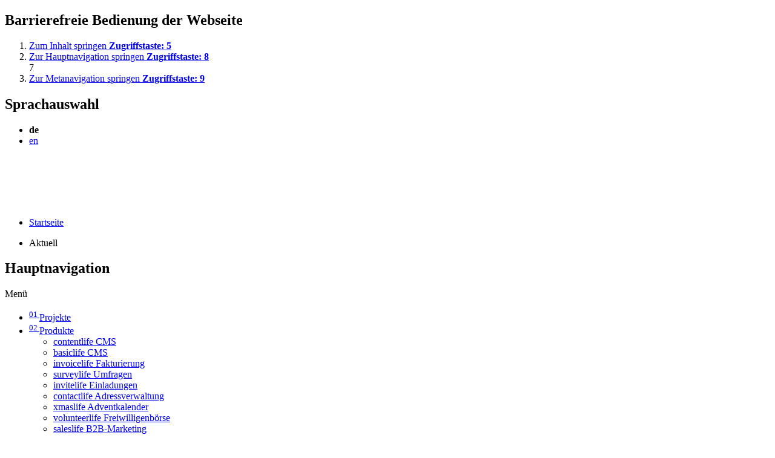

--- FILE ---
content_type: text/html; charset=UTF-8
request_url: https://dk.echonet.biz/de/aktuell
body_size: 32279
content:
<!DOCTYPE html>
<!--[if lt IE 7 ]><html lang="de" class="nojs ie6 ie" xmlns:v="urn:schemas-microsoft-com:vml"><![endif]-->
<!--[if IE 7 ]>  <html lang="de" class="nojs ie7 ie" xmlns:v="urn:schemas-microsoft-com:vml"><![endif]-->
<!--[if IE 8 ]><html lang="de" class="nojs ie8 ie" xmlns:v="urn:schemas-microsoft-com:vml"><![endif]-->
<!--[if (gte IE 9)|!(IE)]><!--><html lang="de" class="no-js startelementexists"><!--<![endif]-->
<head>
    <meta charset="UTF-8" />
    <title>Aktuell bei echonet&nbsp;Dänemark</title>
    <meta name="keywords" content="Digitales Handwerk, Internetagentur, Barrierefreie Internetseiten, Accessiblity, Suchmaschinen-Optimierung, SEO, WAI, Weboptimierung, Softwareentwicklung" />
    <meta name="description" content="Produktentwicklungen, neue Software, neue L&ouml;sungen, neue Tools - finden Sie hier, was bei echonet gerade aktuell ist." />
    <!-- site by echonet communication gmbh (http://www.echonet.at) -->
    <meta name="expires" content="3600" />
    <meta name="revisit-after" content="5 days" />
    <meta http-equiv="pragma" content="no-cache" />
    <meta name="robots" content="index,follow" />
    <meta name="HandheldFriendly" content="True" />
    <meta name="viewport" content="width=device-width, initial-scale=1.0" />
    <meta http-equiv="cleartype" content="on" />
    <meta http-equiv="X-UA-Compatible" content="IE=edge">
    <link rel="shortcut icon" href="/favicon.ico" />
    <link rel="image_src" href="http://www.echonet.at/assets/content/default/echonet.png" />

    <script type="text/javascript" src="/assets/cookie/echonetcookie.js"></script>
    <link href="/assets/cookie/echonetcookie.css" rel="stylesheet" media="all" type="text/css" />

    <link href="/assets/style/?f=base.css%2Cutility.css%2Cform.css%2Cresponsive.css%2Cprint.css%2Cmodule_article.css&amp;recache=1" rel="stylesheet" type="text/css" media="all" />
    <!--[if IE]><link href="/assets/style/?f=ie.css&amp;recache=0" rel="stylesheet" type="text/css" media="all" /><![endif]-->
    <!--[if lte IE 7]><link href="/assets/style/?f=ie7.css&amp;recache=0" rel="stylesheet" type="text/css" media="all" /><![endif]-->
    <!--[if IE 8]><link href="/assets/style/?f=ie8.css&amp;recache=0" rel="stylesheet" type="text/css" media="all" /><![endif]-->

    <link href="/assets/style/?f=e2s-default.css&amp;recache=0" rel="" type="text/css" media="all" title="easy2see standard" id="link-default" />
    <link href="/assets/style/?f=e2s-base.css%2Ce2s-black.css&amp;recache=0" rel="" type="text/css" media="all" title="easy2see Schwarz auf Gelb" id="link-black" />
    <link href="/assets/style/?f=e2s-base.css%2Ce2s-yellow.css&amp;recache=0" rel="" type="text/css" media="all" title="easy2see Gelb auf Schwarz" id="link-yellow" />
    <link href="/assets/style/?f=e2s-base.css%2Ce2s-blue.css&amp;recache=0" rel="" type="text/css" media="all" title="easy2see Blau auf Wei&szlig;" id="link-blue" />
    <link href="/assets/style/?f=e2s-base.css%2Ce2s-white.css&amp;recache=0" rel="" type="text/css" media="all" title="easy2see Wei&szlig; auf Blau" id="link-white" />
    <!--link data-dowhenconsent="adobefont" data-href="https://use.typekit.net/jwv4klr.css" rel="stylesheet" --> <!-- Adobe Font -->
    <!--link data-dowhenconsent="googlefont" data-href="https://fonts.googleapis.com/css?family=Cousine:400,700" rel="stylesheet"-->

    <link rel="alternate" href="https://echonet.biz/en/news" hreflang="en" />
    
    <link rel="alternate" href="https://echonet.biz/de/aktuell" hreflang="de" />
    
    <link rel="alternate" href="https://li.echonet.biz/en/news" hreflang="en-LI" />
    
    <link rel="alternate" href="https://li.echonet.biz/de/aktuell" hreflang="de-LI" />
    
    <link rel="alternate" href="https://gr.echonet.biz/en/news" hreflang="en-GR" />
    
    <link rel="alternate" href="https://gr.echonet.biz/de/aktuell" hreflang="de-GR" />
    
    <link rel="alternate" href="https://si.echonet.biz/en/news" hreflang="en-SI" />
    
    <link rel="alternate" href="https://si.echonet.biz/de/aktuell" hreflang="de-SI" />
    
    <link rel="alternate" href="https://mt.echonet.biz/en/news" hreflang="en-MT" />
    
    <link rel="alternate" href="https://mt.echonet.biz/de/aktuell" hreflang="de-MT" />
    
    <link rel="alternate" href="https://is.echonet.biz/en/news" hreflang="en-IS" />
    
    <link rel="alternate" href="https://is.echonet.biz/de/aktuell" hreflang="de-IS" />
    
    <link rel="alternate" href="https://ie.echonet.biz/en/news" hreflang="en-IE" />
    
    <link rel="alternate" href="https://ie.echonet.biz/de/aktuell" hreflang="de-IE" />
    
    <link rel="alternate" href="https://es.echonet.biz/en/news" hreflang="en-ES" />
    
    <link rel="alternate" href="https://es.echonet.biz/de/aktuell" hreflang="de-ES" />
    
    <link rel="alternate" href="https://cz.echonet.biz/en/news" hreflang="en-CZ" />
    
    <link rel="alternate" href="https://cz.echonet.biz/de/aktuell" hreflang="de-CZ" />
    
    <link rel="alternate" href="https://lu.echonet.biz/en/news" hreflang="en-LU" />
    
    <link rel="alternate" href="https://lu.echonet.biz/de/aktuell" hreflang="de-LU" />
    
    <link rel="alternate" href="https://be.echonet.biz/en/news" hreflang="en-BE" />
    
    <link rel="alternate" href="https://be.echonet.biz/de/aktuell" hreflang="de-BE" />
    
    <link rel="alternate" href="https://nl.echonet.biz/en/news" hreflang="en-NL" />
    
    <link rel="alternate" href="https://nl.echonet.biz/de/aktuell" hreflang="de-NL" />
    
    <link rel="alternate" href="https://dk.echonet.biz/en/news" hreflang="en-DK" />
    
    <link rel="alternate" href="https://dk.echonet.biz/de/aktuell" hreflang="de-DK" />
    
    <link rel="alternate" href="https://hr.echonet.biz/en/news" hreflang="en-HR" />
    
    <link rel="alternate" href="https://hr.echonet.biz/de/aktuell" hreflang="de-HR" />
    
    <link rel="alternate" href="https://sk.echonet.biz/en/news" hreflang="en-SK" />
    
    <link rel="alternate" href="https://sk.echonet.biz/de/aktuell" hreflang="de-SK" />
    
    <link rel="alternate" href="https://hu.echonet.biz/en/news" hreflang="en-HU" />
    
    <link rel="alternate" href="https://hu.echonet.biz/de/aktuell" hreflang="de-HU" />
    
    <link rel="alternate" href="https://it.echonet.biz/en/news" hreflang="en-IT" />
    
    <link rel="alternate" href="https://it.echonet.biz/de/aktuell" hreflang="de-IT" />
    
    <link rel="alternate" href="https://echonet.de/en/news" hreflang="en-DE" />
    
    <link rel="alternate" href="https://echonet.de/de/aktuell" hreflang="de-DE" />
    
    <link rel="alternate" href="https://echonet.at/en/news" hreflang="en-AT" />
    
    <link rel="alternate" href="https://echonet.at/de/aktuell" hreflang="de-AT" />
    
    <link rel="alternate" href="https://echonet.ch/en/news" hreflang="en-CH" />
    
    <link rel="alternate" href="https://echonet.ch/de/aktuell" hreflang="de-CH" />
    
    <link rel="alternate" href="https://pl.echonet.biz/en/news" hreflang="en-PL" />
    
    <link rel="alternate" href="https://pl.echonet.biz/de/aktuell" hreflang="de-PL" />
    
    <link rel="alternate" href="https://ro.echonet.biz/en/news" hreflang="en-RO" />
    
    <link rel="alternate" href="https://ro.echonet.biz/de/aktuell" hreflang="de-RO" />
    
    <link rel="alternate" href="https://fr.echonet.biz/en/news" hreflang="en-FR" />
    
    <link rel="alternate" href="https://fr.echonet.biz/de/aktuell" hreflang="de-FR" />
    
    <link rel="alternate" href="https://echonet.uk/en/news" hreflang="en-GB" />
    
    <link rel="alternate" href="https://echonet.uk/de/aktuell" hreflang="de-GB" />
    
    <link rel="alternate" href="https://us.echonet.biz/en/news" hreflang="en-US" />
    
    <link rel="alternate" href="https://us.echonet.biz/de/aktuell" hreflang="de-US" />
    
    <link rel="alternate" href="https://ca.echonet.biz/en/news" hreflang="en-CA" />
    
    <link rel="alternate" href="https://ca.echonet.biz/de/aktuell" hreflang="de-CA" />

    <script type="text/javascript">
      (function() {
            var h=document.documentElement;h.className=h.className.replace(/\bnojs\b/,'js');})();

        if (typeof (window.innerWidth) == 'number') {
            var iWidth = window.innerWidth;
        } else if (document.documentElement && (document.documentElement.clientWidth || document.documentElement.clientHeight)) {
            var iWidth = document.documentElement.clientWidth;
        } else if (document.body && (document.body.clientWidth || document.body.clientHeight)) {
            var iWidth = document.body.clientWidth;
        }

    </script>
    <!--[if lt IE 9]><script> ieMQ = true; </script><![endif]-->
    <!--[if IEMobile]><script>mobile = true; ieMQ = true; </script><![endif]-->

    <script type="text/javascript" src="/assets/js/?f=respond.min.js%2Cjquery-3.4.1.min.js%2Cjquery.template.js%2Clazyload.min.js%2Cechonet.js%2Cparallax-background.js%2Cparallax-images.js&amp;recache=1">
    </script>

<!-- Matomo -->
<script>
echonetCookieController.doWhenConsent("matomo", function(){
  var _paq = window._paq = window._paq || [];
  /* tracker methods like "setCustomDimension" should be called before "trackPageView" */
  _paq.push(['trackPageView']);
  _paq.push(['enableLinkTracking']);
  (function() {
    var u="https://meteostats.eu/";
    _paq.push(['setTrackerUrl', u+'matomo.php']);
    _paq.push(['setSiteId', '1']);
    _paq.push(['HeatmapSessionRecording::disableCaptureKeystrokes']);
    var d=document, g=d.createElement('script'), s=d.getElementsByTagName('script')[0];
    g.async=true; g.src=u+'matomo.js'; s.parentNode.insertBefore(g,s);
  })();
});
</script>
<script src="https://www.meteostats.eu/plugins/HeatmapSessionRecording/tracker.min.js" />
<!-- End Matomo Code -->

<script type="application/ld+json">
{ "@context": "https://schema.org",
"@type": "BreadcrumbList", "itemListElement":
[
{
"@type": "ListItem",
"position": 1,
"name": "Startseite",
"item": "https://dk.echonet.biz/de"
},
{
"@type": "ListItem",
"position": 2,
"name": "Aktuell"
}
] }
</script>


</head>
<body id="" class="de module_article  size4 default nohelp ">
    <section class="sitenav">
        <h2 id="sitenav__headline" class="sitenav__headline v">Barrierefreie Bedienung der Webseite</h2>
        <ol class="sitenav__list noem" aria-describedby="sitenav__headline">
            <li class="sitenav__element">
                <a class="sitenav__link" href="#content" accesskey="5" title="Inhalt">
                    Zum Inhalt springen
                    <strong class="sitenav__accesskey">Zugriffstaste: <!--[if IE]><span class="key">Alt</span> + <span class="key">5</span><![endif]--><!--[if !IE]>-->5<!--<![endif]--></strong>
                </a>
            </li>
            <li class="sitenav__element">
                <a class="sitenav__link sitenav__link--nav" href="#Navigation" accesskey="8" title="Hauptnavigation">
                    Zur Hauptnavigation springen
                    <strong class="sitenav__accesskey">Zugriffstaste: <!--[if IE]><span class="key">Alt</span> + <span class="key">8</span><![endif]--><!--[if !IE]>-->8<!--<![endif]--></strong>
                </a>
            </li>
            <!--li class="sitenav__element">
                <a class="sitenav__link" href="#Stichwortsuche" accesskey="7" title="Suche&lt;/getext&gt;&quot;&gt;
                    &lt;gettext&gt;Zur Suche springen
                    <strong class="sitenav__accesskey">Zugriffstaste: --> <!--[if IE]><span class="key">Alt</span> + <span class="key">7</span><![endif]--><!--[if !IE]>-->7<!--<![endif]--> <!--</strong>
                </a>
            </li-->
            <li class="sitenav__element">
                <a class="sitenav__link" href="#metanav__headline" accesskey="9" title="Metanavigation">
                    Zur Metanavigation springen
                    <strong class="sitenav__accesskey">Zugriffstaste: <!--[if IE]><span class="key">Alt</span> + <span class="key">9</span><![endif]--><!--[if !IE]>-->9<!--<![endif]--></strong>
                </a>
            </li>
        </ol>
	</section>
    <div id="parent" class="parent cfix">
        <header id="header" class="header" role="banner">

            <div class="accessibility-bar" id="accessibility-bar">
                <div class="accessibility-bar__max996 max996">
                    <div class="accessibility-bar__handicap-info" style="display: none;">
                        <p class="accessibility-bar__handicap-infotext m0">Der Blinden- und Sehbehindertenverband &Ouml;sterreich (BSV&Ouml;) entwickelte im Jahr 2003 gemeinsam mit echonet communication das Qualit&auml;tslabel easy2see. Das Funktionsset unterst&uuml;tzt die barrierefreie Anwendung von Internetseiten und wird seither auf zahlreichen barrierefreien Internetseiten verwendet.</p>
                    </div>

                    <section class="language-selection">
                        <h2 id="language-selection__headline" class="language-selection__headline v">Sprachauswahl</h2>
                        <ul class="language-selection__list noem" aria-describedby="language-selection__headline">
                            <li class="language-selection__element active"><strong class="language-selection__inner" lang="de">
                                        de
                                    </strong></li><li class="language-selection__element ">
                                <a class="language-selection__inner" href="/en" hreflang="en" lang="en">en</a>
                            </li>
                        </ul>
                    </section><div class="accessibility-bar__seperator"></div></div>
            </div>
            <div class="header__outercontainer">
            <div class="header__container">
                <div class="header__max996 max996 cfix">

                    <h1 class="header__logo-container" role="banner" class="vcard">
                        <a href="/de" title="Zur Startseite" accesskey="0" class="header__logo-link">
                            <svg class="header__logo" xmlns="http://www.w3.org/2000/svg" width="91" height="15" viewBox="0 0 91 15"><defs><style>.echonet-logo { fill: #fff; }</style></defs><g transform="translate(0 0)"><g transform="translate(0)"><path class="echonet-logo" d="M707.836,611.381a5.317,5.317,0,0,1-4.717,2.077,4.611,4.611,0,0,1-4.916-4.651,4.488,4.488,0,0,1,4.75-4.567c2.774,0,5.2,1.445,5.132,4.883h-8.537a3.514,3.514,0,0,0,3.7,3.189,3.879,3.879,0,0,0,3.538-1.694Zm-1.212-3.4a3.307,3.307,0,0,0-3.554-2.591,3.214,3.214,0,0,0-3.471,2.591Z" transform="translate(-680.639 -601.118)"/><path class="echonet-logo" d="M770.105,607.279a3.609,3.609,0,0,0-3.371-1.893,3.387,3.387,0,0,0-3.638,3.571,3.5,3.5,0,0,0,3.753,3.355,3.687,3.687,0,0,0,3.538-1.993l1.163.648c-.764,1.329-2.026,2.491-4.734,2.491-3.122,0-5.066-2.027-5.066-4.634,0-2.989,2.292-4.584,4.983-4.584a4.808,4.808,0,0,1,4.534,2.375Z" transform="translate(-733.109 -601.118)"/><path class="echonet-logo" d="M829.4,586.328h1.345v4.65a5.511,5.511,0,0,1,3.654-1.528c1.079,0,3.587.249,3.587,3.222v5.73h-1.345v-5.464a2.118,2.118,0,0,0-2.408-2.342,5,5,0,0,0-3.488,1.743V598.4H829.4Z" transform="translate(-788.965 -586.328)"/><path class="echonet-logo" d="M888.85,608.691c0-2.474,1.96-4.451,5.016-4.451s5,1.976,5,4.451c0,3.073-2.043,4.767-5,4.767S888.85,611.764,888.85,608.691Zm8.669.166a3.667,3.667,0,0,0-7.324,0,3.668,3.668,0,0,0,7.324,0Z" transform="translate(-838.053 -601.118)"/><path class="echonet-logo" d="M956.494,604.506h1.346v1.262a5.51,5.51,0,0,1,3.654-1.528c1.079,0,3.587.249,3.587,3.222v5.73h-1.345v-5.464a2.118,2.118,0,0,0-2.408-2.342,4.994,4.994,0,0,0-3.488,1.744v6.062h-1.346Z" transform="translate(-893.906 -601.118)"/><path class="echonet-logo" d="M1025.58,611.381a5.316,5.316,0,0,1-4.717,2.077,4.611,4.611,0,0,1-4.916-4.651,4.489,4.489,0,0,1,4.75-4.567c2.773,0,5.2,1.445,5.132,4.883h-8.537a3.514,3.514,0,0,0,3.7,3.189,3.88,3.88,0,0,0,3.538-1.694Zm-1.212-3.4a3.307,3.307,0,0,0-3.554-2.591,3.215,3.215,0,0,0-3.472,2.591Z" transform="translate(-942.995 -601.118)"/><path class="echonet-logo" d="M1084.237,593.223h-3.454v5.248c0,.947.415,1.412,1.777,1.412a9.067,9.067,0,0,0,1.91-.266v1.163a15.641,15.641,0,0,1-2.192.249c-2.84,0-2.84-1.728-2.84-2.425v-5.381h-1.843v-1.146h1.843v-2.89h1.345v2.89h3.454Z" transform="translate(-993.896 -588.689)"/><g transform="translate(0 0.554)"><path class="echonet-logo" d="M664.121,602.545c0-2.738,2.435-5.079,5.877-6.026a6.884,6.884,0,0,0,0,12.052c-3.441-.947-5.877-3.288-5.877-6.026Z" transform="translate(-652.498 -595.296)"/><path class="echonet-logo" d="M632.918,599.148c0-3.04,2.986-5.64,7.206-6.691a7.314,7.314,0,0,0,0,13.383c-4.221-1.052-7.206-3.652-7.206-6.692Z" transform="translate(-626.734 -591.942)"/><path class="echonet-logo" d="M597.441,596.711c0-3.274,3.554-6.073,8.579-7.206-3.134,1.568-5.191,4.21-5.191,7.206s2.058,5.638,5.191,7.206c-5.025-1.133-8.579-3.933-8.579-7.206Z" transform="translate(-597.441 -589.505)"/></g></g></g></svg>
                        </a>
                    </h1>

                    <a class="header__accessibility-bar-toggler" href="#accessibility-bar" onclick="event.preventDefault(); $('html').toggleClass('accessibility-bar-active'); $(window).trigger('customchange');" title="Accessibility-Leiste Ein/Ausblenden">
                        <svg xmlns="http://www.w3.org/2000/svg" width="12.984" height="17.089" viewBox="0 0 12.984 17.089" class="header__accessibility-bar-icon"><defs><style>.accessibility-icon { fill: #fff; }</style></defs><g transform="translate(0 0)"><g transform="translate(0 0)"><path d="M175.828,128.563l-1.26,2.556c-.237.479-.464.964-.716,1.435-.31.582-.748.77-1.232.557a1,1,0,0,1-.521-1.4q.835-2.12,1.695-4.23a10.777,10.777,0,0,0,.69-4.138,3.583,3.583,0,0,0-.069-.468c-.283-.1-.567-.214-.857-.3-.969-.294-1.941-.58-2.911-.869-.189-.056-.38-.106-.565-.173-.595-.213-.889-.638-.789-1.129a.971.971,0,0,1,1.226-.743,9.826,9.826,0,0,1,.978.257c.87.232,1.742.454,2.609.7a5.981,5.981,0,0,0,3.252.012q1.586-.436,3.174-.867a4.2,4.2,0,0,1,.652-.173,1,1,0,0,1,1.039.7.99.99,0,0,1-.439,1.1,2.43,2.43,0,0,1-.549.205c-1.157.353-2.317.7-3.471,1.055-.685.213-.755.313-.714,1.029a11.561,11.561,0,0,0,.765,3.957c.529,1.241,1.009,2.5,1.51,3.758a3.865,3.865,0,0,1,.21.551.946.946,0,0,1-.591,1.164.922.922,0,0,1-1.17-.388,3.884,3.884,0,0,1-.261-.529C176.978,131.04,176.446,129.893,175.828,128.563Z" transform="translate(-169.274 -116.106)" class="accessibility-icon"//><path d="M184.811,112.675a1.878,1.878,0,1,1-1.884-1.851A1.849,1.849,0,0,1,184.811,112.675Z" transform="translate(-176.381 -110.824)" class="accessibility-icon"/></g></g></svg>
                    </a>

                    <a class="header__nav-toggler" href="#Navigation" aria-label="Navigation">
                        <span class="header__nav-togglebar"></span>
                        <span class="header__nav-togglebar"></span>
                        <span class="header__nav-togglebar"></span>
                        <span class="header__nav-togglebar"></span>
                    </a>
					<div class="breadcrumbs">
						<ul class="tarn">
						<li><a href="https://dk.echonet.biz/de" title="echonet communication - Eine Idee mehr.">Startseite</a></li>
						<li><p>Aktuell</p></li>
						</ul>
					</div>
                </div>
            </div>
            </div>
        </header><div class="nav-wrapper"><div class="nav-wrapper__inner">
                        <a class="header__nav-toggler" href="#Navigation">
                          <span class="header__nav-togglebar"></span>
                          <span class="header__nav-togglebar"></span>
                          <span class="header__nav-togglebar"></span>
                          <span class="header__nav-togglebar"></span>
                        </a>
                        <nav class="nav cfix">
                            <h2 class="nav__headline v" id="Navigation">Hauptnavigation</h2>
                            <div class="nav__container cfix" role="navigation">
                                <span class="nav__menuline">Men&uuml;</span>
                                <ul class="nav__list cfix noem" aria-describedby="Navigation">
                                    <li class="nav__element n2 first">
                                        <a class="nav__inner first" href="/de/projekte" title="Digitales Handwerk von echonet"  ><sup class="nav__number">01 </sup>Projekte</a></li>
                                    
                                    <li class="nav__element n5 sub">
                                        <a class="nav__inner sub" href="/de/produkte" title="Fertige Web-Software-Lösungen von echonet"  ><sup class="nav__number">02 </sup>Produkte</a>
                                        <a href="javascript:void(0)" class="nav__element__plus" data-id="n5"></a>
                                        <ul class="nav__sub-list">
                                            <li class="nav__sub-element s92">
                                                <a class="nav__sub-inner " href="/de/produkte/content-life" title="Content-Management-System contentlife von echonet" >contentlife CMS</a>
                                            </li>
                                            
                                            <li class="nav__sub-element s11">
                                                <a class="nav__sub-inner " href="/de/produkte/basic-life" title="KMU & Small-Business CMS basiclife von echonet" >basiclife CMS</a>
                                            </li>
                                            
                                            <li class="nav__sub-element s12">
                                                <a class="nav__sub-inner " href="/de/produkte/verrechnungssystem" title="Fakturierung, Verrechnung, Kostenvoranschläge mit invoicelife" >invoicelife Fakturierung</a>
                                            </li>
                                            
                                            <li class="nav__sub-element s13">
                                                <a class="nav__sub-inner " href="/de/produkte/umfrage-marktforschung" title="Umfrage und Marktforschung per Websystem surveylife von echonet" >surveylife Umfragen</a>
                                            </li>
                                            
                                            <li class="nav__sub-element s15">
                                                <a class="nav__sub-inner " href="/de/produkte/einladung-gaesteliste" title="Einladungen & Gästelisten-Management mit invitelife von echonet" >invitelife Einladungen</a>
                                            </li>
                                            
                                            <li class="nav__sub-element s69">
                                                <a class="nav__sub-inner " href="/de/produkte/adressen-kontakte" title="Adressenverwaltung & Kontaktverwaltung als Online-Software von echonet" >contactlife Adressverwaltung</a>
                                            </li>
                                            
                                            <li class="nav__sub-element s16">
                                                <a class="nav__sub-inner " href="/de/produkte/adventkalender" title="Adventkalender und Weihnachts-Dekoration für Internetseiten" >xmaslife Adventkalender</a>
                                            </li>
                                            
                                            <li class="nav__sub-element s45">
                                                <a class="nav__sub-inner " href="/de/produkte/freiwilligen-boerse" title="Freiwilligen-Börse / Job-Börsen-System für Ehrenamt von echonet" >volunteerlife Freiwilligenb&ouml;rse</a>
                                            </li>
                                            
                                            <li class="nav__sub-element s75">
                                                <a class="nav__sub-inner " href="/de/produkte/lead-sales-b2b" title="saleslife: Leads online generieren durch forensische Analyse" >saleslife B2B-Marketing</a>
                                            </li>
                                            
                                            <li class="nav__sub-element s84">
                                                <a class="nav__sub-inner " href="/de/produkte/cookie-consent" title="cookielife: Cookie-Banner-Lösung" >cookielife Cookie-Banner</a>
                                            </li>
                                        </ul>
                                    </li>
                                    
                                    <li class="nav__element n94 sub">
                                        <a class="nav__inner sub" href="/de/cloudservices" title="Clouddienste bei echonet"  ><sup class="nav__number">03 </sup>Cloud-Dienste</a>
                                        <a href="javascript:void(0)" class="nav__element__plus" data-id="n94"></a>
                                        <ul class="nav__sub-list">
                                            <li class="nav__sub-element s95">
                                                <a class="nav__sub-inner " href="/de/cloudservices/service-tickets" title="Service-Tickets: Economy bis First Class" >Service Tickets</a>
                                            </li>
                                            
                                            <li class="nav__sub-element s93">
                                                <a class="nav__sub-inner " href="/de/cloudservices/webseiten-statistik" title="Webseiten-Statistik: Echte Zahlen trotz DSGVO | meteostats" >Webseiten-Statistik</a>
                                            </li>
                                            
                                            <li class="nav__sub-element s101">
                                                <a class="nav__sub-inner " href="/de/cloudservices/volltextsuche" title="Seiteninterne Volltextsuche: Omega Indexer" >Volltextsuche</a>
                                            </li>
                                            
                                            <li class="nav__sub-element s102">
                                                <a class="nav__sub-inner " href="/de/cloudservices/uebersetzungen" title="KI-Übersetzung für mehrsprachige Webseiten | meteolingo" >Sprach-&Uuml;bersetzung</a>
                                            </li>
                                            
                                            <li class="nav__sub-element s103">
                                                <a class="nav__sub-inner " href="/de/cloudservices/formular-spamschutz" title="Formular-Spamschutz: Barrierefrei und DSGVO-konform" >Formular-Spamschutz</a>
                                            </li>
                                            
                                            <li class="nav__sub-element s104">
                                                <a class="nav__sub-inner " href="/de/cloudservices/sms-versenden" title="SMS-Versand, Verifzierung, SMS-Newsletter | meteoping" >SMS Versand</a>
                                            </li>
                                            
                                            <li class="nav__sub-element s124">
                                                <a class="nav__sub-inner " href="/de/cloudservices/video-streaming" title="Videos für Webseiten ohne DSGVO-Zustimmung" >Video &amp; Streaming</a>
                                            </li>
                                            
                                            <li class="nav__sub-element s128">
                                                <a class="nav__sub-inner " href="/de/cloudservices/faq" title="FAQ zu den echonet Cloud-Diensten" >FAQ zu Cloud-Diensten</a>
                                            </li>
                                        </ul>
                                    </li>
                                    
                                    <li class="nav__element n6 sub">
                                        <a class="nav__inner sub" href="/de/wissen" title="Wissen ist Voraussetzung für Digitales Handwerk bei echonet"  ><sup class="nav__number">04 </sup>Wissen</a>
                                        <a href="javascript:void(0)" class="nav__element__plus" data-id="n6"></a>
                                        <ul class="nav__sub-list">
                                            <li class="nav__sub-element s35">
                                                <a class="nav__sub-inner " href="/de/wissen/barrierefrei-wai" title="Barrierefreie Internetseiten - WAI" >Barrierefrei / WAI</a>
                                            </li>
                                            
                                            <li class="nav__sub-element s39">
                                                <a class="nav__sub-inner " href="/de/wissen/seo" title="Suchmaschinen-Optimierung für Webseiten aus Wien" >Suchmaschinen-Optimierung</a>
                                            </li>
                                            
                                            <li class="nav__sub-element s48">
                                                <a class="nav__sub-inner " href="/de/wissen/online-werbung" title="HTML5-Banner für Werbung im Internet mit echonet" >Banner &amp; Online-Werbung</a>
                                            </li>
                                            
                                            <li class="nav__sub-element s52">
                                                <a class="nav__sub-inner " href="/de/wissen/benutzerfreundlich" title="Benutzerfreundliche Internetseiten: Schaffen Sie digitalen Erfolg mit echonet" >Benutzerfreundliche Webseiten</a>
                                            </li>
                                            
                                            <li class="nav__sub-element s82">
                                                <a class="nav__sub-inner " href="/de/wissen/e-commerce" title="E-Commerce, Online-Shop, Internet-Shops" >E-Commerce &amp; Online-Shops</a>
                                            </li>
                                            
                                            <li class="nav__sub-element s56">
                                                <a class="nav__sub-inner " href="/de/wissen/responsive-webdesign" title="Webdesign für Smartphone, Tablet, Computer und mehr - Responsive Webdesign bei echonet" >Responsive Webdesign</a>
                                            </li>
                                            
                                            <li class="nav__sub-element s65">
                                                <a class="nav__sub-inner " href="/de/wissen/digital-einladen" title="Digitale Einladung - Digital einladen zur Firmenveranstaltung" >Digitale Einladung</a>
                                            </li>
                                            
                                            <li class="nav__sub-element s72">
                                                <a class="nav__sub-inner " href="/de/wissen/internationalisierung" title="Internationalisierung: Global im Web erfolgreich!" >Internationalisierung</a>
                                            </li>
                                        </ul>
                                    </li>
                                    
                                    <li class="nav__element n7 ">
                                        <a class="nav__inner " href="/de/agentur" title="Warum gibt es echonet? Wie arbeitet echonet? Was macht echonet?"  ><sup class="nav__number">05 </sup>Agentur</a></li>
                                    
                                    <li class="nav__element n8 sub">
                                        <a class="nav__inner sub" href="/de/kontakt" title="Kontakt zu echonet communication"  ><sup class="nav__number">06 </sup>Kontakt</a>
                                        <a href="javascript:void(0)" class="nav__element__plus" data-id="n8"></a>
                                        <ul class="nav__sub-list">
                                            <li class="nav__sub-element s17">
                                                <a class="nav__sub-inner " href="/de/kontakt/impressum" title="Impressum echonet communication GmbH" >Impressum</a>
                                            </li>
                                            
                                            <li class="nav__sub-element s53">
                                                <a class="nav__sub-inner " href="/de/kontakt/anfahrtsplan" title="Anfahrt: Wo Sie echonet in Wien finden?" >Anfahrt</a>
                                            </li>
                                            
                                            <li class="nav__sub-element s54">
                                                <a class="nav__sub-inner " href="/de/kontakt/agb" title="" >AGB</a>
                                            </li>
                                        </ul>
                                    </li>
                                </ul>
                            </div>
                        </nav></div></div><div id="content" role="main" class="cfix content">
            <div class="content__startelement"><div class="content__startelement-image">
                    <div class="image-wrapper" style="background-image: url(/media/image/original/73_concept-paper-logic.jpg);">
                     	<!--<img class="image" src="/media/image/original/73_concept-paper-logic.jpg"  alt="Concept, Papers and Logic © Photo by Med Badr Chemmaoui on Unsplash" title="Concept, Papers and Logic © Photo by Med Badr Chemmaoui on Unsplash" />-->
                    </div>
                </div>
                <div class="page-h1-wrap max996 plr">
                    <div class="content__page-h1-container notop nobottom ">
                        <p class="content__page-pre-h1">Gedanken aus der digitalen Werkstatt</p>
                        <h1 class="content__page-h1 max826">Aktuelle Themen aus IT, Produkten und Services</h1>
                    </div>
                </div></div><div class="content__inner"><div class="article-overview max996 plr">
        <div class="article-overview-container">
            <article class="article cfix format_big tleft" role="article" aria-labelledby="article__title164">
                <div class="article__inner">
                    <div class="article__imagecontainer">
                        <a class="article__imagelink" href="/de/aktuell/164/E-Commerce-Gastro--Lieferdienst"><div class="article__image" style="background-image: url('/media/image/c996x560/1551_ecommerce-laptop-creditcard.jpg');" alt="E-Commerce: Online-Shop & Credit-Card © Unsplash / SumUp" title="E-Commerce: Online-Shop & Credit-Card © Unsplash / SumUp"></div>
                        </a>
                    </div><div class="article__infocontainer notop">
                        <small class="article__date date">14.04.2025</small>
                        <h2 class="article__title noplus" id="article__title164">
                            <a class="article__titlelink" href="/de/aktuell/164/E-Commerce-Gastro--Lieferdienst" class="nu">
                                E-Commerce: Gastro & Lieferdienst
                            </a>
                        </h2>
                        <span class="article__seperator"></span>

                        
                        
                        <div class="article__lead notop">
                            <p>Der perspektivische Blick auf die Zukunft des Online-Shop-Angebotes kann erhellend und erschreckend sein.</p>
                        </div>

                        <p class="article__more more">
                            <a class="article__morelink nu" href="/de/aktuell/164/E-Commerce-Gastro--Lieferdienst"  aria-labelledby="article__title164" role="link" title="E-Commerce: Gastro & Lieferdienst">
                                Beitrag lesen! <span class="v">E-Commerce: Gastro & Lieferdienst</span>
                            </a>
                        </p>
                    </div>
                </div>
            </article><article class="article cfix format_small tleft" role="article" aria-labelledby="article__title163">
                <div class="article__inner">
                    <div class="article__imagecontainer">
                        <a class="article__imagelink" href="/de/aktuell/163/Live-Streaming-Nationalratspraesidium">
                            <img class="article__image lazy" data-original="/media/image/c680x510/1550_meteotube-livestream-thomasprantner.jpg" src="/assets/content/placeholder-c680x510.png" alt="Livestream: Meteotube im Einsatz für Thomas Prantner (C3 Business-Talk) © echonet communication / Choch3 / Alexey Larionov (Unsplash)" title="Livestream: Meteotube im Einsatz für Thomas Prantner (C3 Business-Talk) © echonet communication / Choch3 / Alexey Larionov (Unsplash)" />
                            <!-- <img class="article__image lazy" data-original="/media/image/c486x365/1550_meteotube-livestream-thomasprantner.jpg" src="/assets/content/placeholder-c486x365.png" alt="Livestream: Meteotube im Einsatz für Thomas Prantner (C3 Business-Talk) © echonet communication / Choch3 / Alexey Larionov (Unsplash)" title="Livestream: Meteotube im Einsatz für Thomas Prantner (C3 Business-Talk) © echonet communication / Choch3 / Alexey Larionov (Unsplash)" />  --></a>
                    </div><div class="article__infocontainer notop">
                        <small class="article__date date">17.03.2025</small>
                        <h2 class="article__title noplus" id="article__title163">
                            <a class="article__titlelink" href="/de/aktuell/163/Live-Streaming-Nationalratspraesidium" class="nu">
                                Live-Streaming: Nationalratspräsidium
                            </a>
                        </h2>
                        <span class="article__seperator"></span>

                        
                        
                        <div class="article__lead notop">
                            <p>Software im Hintergrund, Hosting, Streaming-Betrieb: Alles aus und in der <abbr title="Europäische Union">EU</abbr> bei Thomas Prantner im Talk.</p>
                        </div>

                        <p class="article__more more">
                            <a class="article__morelink nu" href="/de/aktuell/163/Live-Streaming-Nationalratspraesidium"  aria-labelledby="article__title163" role="link" title="Live-Streaming: Nationalratspräsidium">
                                Beitrag lesen! <span class="v">Live-Streaming: Nationalratspräsidium</span>
                            </a>
                        </p>
                    </div>
                </div>
            </article><article class="article cfix format_small tleft" role="article" aria-labelledby="article__title161">
                <div class="article__inner">
                    <div class="article__imagecontainer">
                        <a class="article__imagelink" href="/de/aktuell/161/Video-Streaming-als-First-Party-Service">
                            <img class="article__image lazy" data-original="/media/image/c680x510/1508_meteotube-free-of-chains.jpg" src="/assets/content/placeholder-c680x510.png" alt="Video & Streaming: Free of Chains - meteotube © echonet / AI-Image" title="Video & Streaming: Free of Chains - meteotube © echonet / AI-Image" />
                            <!-- <img class="article__image lazy" data-original="/media/image/c486x365/1508_meteotube-free-of-chains.jpg" src="/assets/content/placeholder-c486x365.png" alt="Video & Streaming: Free of Chains - meteotube © echonet / AI-Image" title="Video & Streaming: Free of Chains - meteotube © echonet / AI-Image" />  --></a>
                    </div><div class="article__infocontainer notop">
                        <small class="article__date date">21.12.2024</small>
                        <h2 class="article__title noplus" id="article__title161">
                            <a class="article__titlelink" href="/de/aktuell/161/Video-Streaming-als-First-Party-Service" class="nu">
                                Video-Streaming als First-Party-Service
                            </a>
                        </h2>
                        <span class="article__seperator"></span>

                        
                        
                        <div class="article__lead notop">
                            <p>Ketten f&uuml;r Video-Content gesprengt: <strong>content</strong>life 4 hat nun mit meteo<strong>tube</strong> unabh&auml;ngiges Video-Service.</p>
                        </div>

                        <p class="article__more more">
                            <a class="article__morelink nu" href="/de/aktuell/161/Video-Streaming-als-First-Party-Service"  aria-labelledby="article__title161" role="link" title="Video-Streaming als First-Party-Service">
                                Beitrag lesen! <span class="v">Video-Streaming als First-Party-Service</span>
                            </a>
                        </p>
                    </div>
                </div>
            </article><article class="article cfix format_small tleft" role="article" aria-labelledby="article__title162">
                <div class="article__inner">
                    <div class="article__imagecontainer">
                        <a class="article__imagelink" href="/de/aktuell/162/Preissenkung--First-Party-Statistik">
                            <img class="article__image lazy" data-original="/media/image/c680x510/1495_meteostats.jpg" src="/assets/content/placeholder-c680x510.png" alt="FaaS meteostats Website-Statistics (1440x900) © echonet communication" title="FaaS meteostats Website-Statistics (1440x900) © echonet communication" />
                            <!-- <img class="article__image lazy" data-original="/media/image/c486x365/1495_meteostats.jpg" src="/assets/content/placeholder-c486x365.png" alt="FaaS meteostats Website-Statistics (1440x900) © echonet communication" title="FaaS meteostats Website-Statistics (1440x900) © echonet communication" />  --></a>
                    </div><div class="article__infocontainer notop">
                        <small class="article__date date">20.12.2024</small>
                        <h2 class="article__title noplus" id="article__title162">
                            <a class="article__titlelink" href="/de/aktuell/162/Preissenkung--First-Party-Statistik" class="nu">
                                Preissenkung & First-Party-Statistik
                            </a>
                        </h2>
                        <span class="article__seperator"></span>

                        
                        
                        <div class="article__lead notop">
                            <p>Neben meteo<strong>tube</strong> ist auch meteo<strong>stats</strong> nun mit einer First-Party-Funktion ausgestattet und g&uuml;nstiger.</p>
                        </div>

                        <p class="article__more more">
                            <a class="article__morelink nu" href="/de/aktuell/162/Preissenkung--First-Party-Statistik"  aria-labelledby="article__title162" role="link" title="Preissenkung & First-Party-Statistik">
                                Beitrag lesen! <span class="v">Preissenkung & First-Party-Statistik</span>
                            </a>
                        </p>
                    </div>
                </div>
            </article><article class="article cfix format_small tleft" role="article" aria-labelledby="article__title159">
                <div class="article__inner">
                    <div class="article__imagecontainer">
                        <a class="article__imagelink" href="/de/aktuell/159/Rueckkopplung-bei-kuenstlicher-Intelligenz">
                            <img class="article__image lazy" data-original="/media/image/c680x510/1505_artificial-intelligence-ai-keyboard.jpg" src="/assets/content/placeholder-c680x510.png" alt="KI / AI - Artificial Intelligence Keyboard © BoliviaInteligente / unsplash.com (DEci5GH0r0k)" title="KI / AI - Artificial Intelligence Keyboard © BoliviaInteligente / unsplash.com (DEci5GH0r0k)" />
                            <!-- <img class="article__image lazy" data-original="/media/image/c486x365/1505_artificial-intelligence-ai-keyboard.jpg" src="/assets/content/placeholder-c486x365.png" alt="KI / AI - Artificial Intelligence Keyboard © BoliviaInteligente / unsplash.com (DEci5GH0r0k)" title="KI / AI - Artificial Intelligence Keyboard © BoliviaInteligente / unsplash.com (DEci5GH0r0k)" />  --></a>
                    </div><div class="article__infocontainer notop">
                        <small class="article__date date">01.08.2024</small>
                        <h2 class="article__title noplus" id="article__title159">
                            <a class="article__titlelink" href="/de/aktuell/159/Rueckkopplung-bei-kuenstlicher-Intelligenz" class="nu">
                                Rückkopplung bei künstlicher Intelligenz
                            </a>
                        </h2>
                        <span class="article__seperator"></span>

                        
                        
                        <div class="article__lead notop">
                            <p><abbr title="">KI</abbr> oder im englischen auch&nbsp;<abbr lang="en" title="Artificial Intelligence">AI</abbr> ist in vielen Bereichen zu finden. Beim Schreiben von Text gibt es ein Problem.</p>
                        </div>

                        <p class="article__more more">
                            <a class="article__morelink nu" href="/de/aktuell/159/Rueckkopplung-bei-kuenstlicher-Intelligenz"  aria-labelledby="article__title159" role="link" title="Rückkopplung bei künstlicher Intelligenz">
                                Beitrag lesen! <span class="v">Rückkopplung bei künstlicher Intelligenz</span>
                            </a>
                        </p>
                    </div>
                </div>
            </article><article class="article cfix format_small tleft" role="article" aria-labelledby="article__title158">
                <div class="article__inner">
                    <div class="article__imagecontainer">
                        <a class="article__imagelink" href="/de/aktuell/158/Geofencing-Lokales-Marketing-in-Wien">
                            <img class="article__image lazy" data-original="/media/image/c680x510/1504_geofencing-advertising-sample.jpg" src="/assets/content/placeholder-c680x510.png" alt="Geofencing: Advertising / Geomarketing & Lokale Werbung © echonet communication / RV" title="Geofencing: Advertising / Geomarketing & Lokale Werbung © echonet communication / RV" />
                            <!-- <img class="article__image lazy" data-original="/media/image/c486x365/1504_geofencing-advertising-sample.jpg" src="/assets/content/placeholder-c486x365.png" alt="Geofencing: Advertising / Geomarketing & Lokale Werbung © echonet communication / RV" title="Geofencing: Advertising / Geomarketing & Lokale Werbung © echonet communication / RV" />  --></a>
                    </div><div class="article__infocontainer notop">
                        <small class="article__date date">26.07.2024</small>
                        <h2 class="article__title noplus" id="article__title158">
                            <a class="article__titlelink" href="/de/aktuell/158/Geofencing-Lokales-Marketing-in-Wien" class="nu">
                                Geofencing - Lokales Marketing in Wien
                            </a>
                        </h2>
                        <span class="article__seperator"></span>

                        
                        
                        <div class="article__lead notop">
                            <p>Wenn Werbetafeln nichts n&uuml;tzen und sch&ouml;ne Auslagen ignoriert werden hilft vielleicht Geofencing - aber wie?</p>
                        </div>

                        <p class="article__more more">
                            <a class="article__morelink nu" href="/de/aktuell/158/Geofencing-Lokales-Marketing-in-Wien"  aria-labelledby="article__title158" role="link" title="Geofencing - Lokales Marketing in Wien">
                                Beitrag lesen! <span class="v">Geofencing - Lokales Marketing in Wien</span>
                            </a>
                        </p>
                    </div>
                </div>
            </article><article class="article cfix format_small tleft" role="article" aria-labelledby="article__title156">
                <div class="article__inner">
                    <div class="article__imagecontainer">
                        <a class="article__imagelink" href="/de/aktuell/156/Formular-Spam-Schutz-mit-Kryptografie">
                            <img class="article__image lazy" data-original="/media/image/c680x510/1501_meteoguard-london.jpg" src="/assets/content/placeholder-c680x510.png" alt="meteoguard | Spam-Schutz / Spam-Protection London-Style © Bernd Dittrich / unsplash.com (asA7Ade5Xcg)" title="meteoguard | Spam-Schutz / Spam-Protection London-Style © Bernd Dittrich / unsplash.com (asA7Ade5Xcg)" />
                            <!-- <img class="article__image lazy" data-original="/media/image/c486x365/1501_meteoguard-london.jpg" src="/assets/content/placeholder-c486x365.png" alt="meteoguard | Spam-Schutz / Spam-Protection London-Style © Bernd Dittrich / unsplash.com (asA7Ade5Xcg)" title="meteoguard | Spam-Schutz / Spam-Protection London-Style © Bernd Dittrich / unsplash.com (asA7Ade5Xcg)" />  --></a>
                    </div><div class="article__infocontainer notop">
                        <small class="article__date date">15.05.2024</small>
                        <h2 class="article__title noplus" id="article__title156">
                            <a class="article__titlelink" href="/de/aktuell/156/Formular-Spam-Schutz-mit-Kryptografie" class="nu">
                                Formular-Spam-Schutz mit Kryptografie
                            </a>
                        </h2>
                        <span class="article__seperator"></span>

                        
                        
                        <div class="article__lead notop">
                            <p>Trotz <abbr title="Datenschutz Grundverordnung">DSGVO</abbr> darf der barrierefreie Spam-Schutz meteo<strong>guard</strong> auf Webseiten ohne Zustimmung aktiv sein.</p>
                        </div>

                        <p class="article__more more">
                            <a class="article__morelink nu" href="/de/aktuell/156/Formular-Spam-Schutz-mit-Kryptografie"  aria-labelledby="article__title156" role="link" title="Formular-Spam-Schutz mit Kryptografie">
                                Beitrag lesen! <span class="v">Formular-Spam-Schutz mit Kryptografie</span>
                            </a>
                        </p>
                    </div>
                </div>
            </article><article class="article cfix format_small tleft" role="article" aria-labelledby="article__title153">
                <div class="article__inner">
                    <div class="article__imagecontainer">
                        <a class="article__imagelink" href="/de/aktuell/153/Einchecken-zum-Event-mit-QR-Code">
                            <img class="article__image lazy" data-original="/media/image/c680x510/1476_2smartphones-scan-invitelife-checkin.jpg" src="/assets/content/placeholder-c680x510.png" alt="Scan: Check-In invitelife QR-Code © echonet / Kenny Eliason & Marianne Krohn / Unsplash" title="Scan: Check-In invitelife QR-Code © echonet / Kenny Eliason & Marianne Krohn / Unsplash" />
                            <!-- <img class="article__image lazy" data-original="/media/image/c486x365/1476_2smartphones-scan-invitelife-checkin.jpg" src="/assets/content/placeholder-c486x365.png" alt="Scan: Check-In invitelife QR-Code © echonet / Kenny Eliason & Marianne Krohn / Unsplash" title="Scan: Check-In invitelife QR-Code © echonet / Kenny Eliason & Marianne Krohn / Unsplash" />  --></a>
                    </div><div class="article__infocontainer notop">
                        <small class="article__date date">29.02.2024</small>
                        <h2 class="article__title noplus" id="article__title153">
                            <a class="article__titlelink" href="/de/aktuell/153/Einchecken-zum-Event-mit-QR-Code" class="nu">
                                Einchecken zum Event mit QR-Code
                            </a>
                        </h2>
                        <span class="article__seperator"></span>

                        
                        
                        <div class="article__lead notop">
                            <p>Der Check-In von invitelife bietet nun neben der flexiblen Namenssuche auch einen Check-In per QR-Code.</p>
                        </div>

                        <p class="article__more more">
                            <a class="article__morelink nu" href="/de/aktuell/153/Einchecken-zum-Event-mit-QR-Code"  aria-labelledby="article__title153" role="link" title="Einchecken zum Event mit QR-Code">
                                Beitrag lesen! <span class="v">Einchecken zum Event mit QR-Code</span>
                            </a>
                        </p>
                    </div>
                </div>
            </article><article class="article cfix format_small tleft" role="article" aria-labelledby="article__title152">
                <div class="article__inner">
                    <div class="article__imagecontainer">
                        <a class="article__imagelink" href="/de/aktuell/152/Sinn-statt-Social-Media-Icons">
                            <img class="article__image lazy" data-original="/media/image/c680x510/1475_stadthalle_socialicons_solution.jpg" src="/assets/content/placeholder-c680x510.png" alt="Wiener Stadthalle: Social Media Marketing without Social Icons © echonet communication / Auftraggeber" title="Wiener Stadthalle: Social Media Marketing without Social Icons © echonet communication / Auftraggeber" />
                            <!-- <img class="article__image lazy" data-original="/media/image/c486x365/1475_stadthalle_socialicons_solution.jpg" src="/assets/content/placeholder-c486x365.png" alt="Wiener Stadthalle: Social Media Marketing without Social Icons © echonet communication / Auftraggeber" title="Wiener Stadthalle: Social Media Marketing without Social Icons © echonet communication / Auftraggeber" />  --></a>
                    </div><div class="article__infocontainer notop">
                        <small class="article__date date">27.02.2024</small>
                        <h2 class="article__title noplus" id="article__title152">
                            <a class="article__titlelink" href="/de/aktuell/152/Sinn-statt-Social-Media-Icons" class="nu">
                                Sinn statt Social Media Icons
                            </a>
                        </h2>
                        <span class="article__seperator"></span>

                        
                        
                        <div class="article__lead notop">
                            <p>Social Media ist wichtig f&uuml;r das Marketing vieler Unternehmen, aber das wird mit Irrt&uuml;mern nicht verbessert.</p>
                        </div>

                        <p class="article__more more">
                            <a class="article__morelink nu" href="/de/aktuell/152/Sinn-statt-Social-Media-Icons"  aria-labelledby="article__title152" role="link" title="Sinn statt Social Media Icons">
                                Beitrag lesen! <span class="v">Sinn statt Social Media Icons</span>
                            </a>
                        </p>
                    </div>
                </div>
            </article><article class="article cfix format_small tleft" role="article" aria-labelledby="article__title151">
                <div class="article__inner">
                    <div class="article__imagecontainer">
                        <a class="article__imagelink" href="/de/aktuell/151/Zerstoerung-des-Cookie-Banners">
                            <img class="article__image lazy" data-original="/media/image/c680x510/1461_planet-destroy-meteor.jpg" src="/assets/content/placeholder-c680x510.png" alt="Planet: Zerstörung durch Explosion oder Meteorit © unsplash.com: Yasser Mokhtarzadeh (pFNzOEak33M), Alexander Andrews (fsH1KjbdjE8), Montage" title="Planet: Zerstörung durch Explosion oder Meteorit © unsplash.com: Yasser Mokhtarzadeh (pFNzOEak33M), Alexander Andrews (fsH1KjbdjE8), Montage" />
                            <!-- <img class="article__image lazy" data-original="/media/image/c486x365/1461_planet-destroy-meteor.jpg" src="/assets/content/placeholder-c486x365.png" alt="Planet: Zerstörung durch Explosion oder Meteorit © unsplash.com: Yasser Mokhtarzadeh (pFNzOEak33M), Alexander Andrews (fsH1KjbdjE8), Montage" title="Planet: Zerstörung durch Explosion oder Meteorit © unsplash.com: Yasser Mokhtarzadeh (pFNzOEak33M), Alexander Andrews (fsH1KjbdjE8), Montage" />  --></a>
                    </div><div class="article__infocontainer notop">
                        <small class="article__date date">17.01.2024</small>
                        <h2 class="article__title noplus" id="article__title151">
                            <a class="article__titlelink" href="/de/aktuell/151/Zerstoerung-des-Cookie-Banners" class="nu">
                                Zerstörung des Cookie-Banners
                            </a>
                        </h2>
                        <span class="article__seperator"></span>

                        
                        
                        <div class="article__lead notop">
                            <p>Bevor es andere tun, zerst&ouml;ren wir unser Produkt &raquo;cookielife&laquo; lieber selbst. Ein Plan &uuml;ber etwa zwei Jahre.</p>
                        </div>

                        <p class="article__more more">
                            <a class="article__morelink nu" href="/de/aktuell/151/Zerstoerung-des-Cookie-Banners"  aria-labelledby="article__title151" role="link" title="Zerstörung des Cookie-Banners">
                                Beitrag lesen! <span class="v">Zerstörung des Cookie-Banners</span>
                            </a>
                        </p>
                    </div>
                </div>
            </article><article class="article cfix format_small tleft" role="article" aria-labelledby="article__title149">
                <div class="article__inner">
                    <div class="article__imagecontainer">
                        <a class="article__imagelink" href="/de/aktuell/149/40--Ablehnung-DSGVO-Consent-sinkt">
                            <img class="article__image lazy" data-original="/media/image/c680x510/1417_consentrate-video-result.jpg" src="/assets/content/placeholder-c680x510.png" alt="Consent-Rate / DSGVO / GDPR - Video-Result (60 % dropping) © echonet communication" title="Consent-Rate / DSGVO / GDPR - Video-Result (60 % dropping) © echonet communication" />
                            <!-- <img class="article__image lazy" data-original="/media/image/c486x365/1417_consentrate-video-result.jpg" src="/assets/content/placeholder-c486x365.png" alt="Consent-Rate / DSGVO / GDPR - Video-Result (60 % dropping) © echonet communication" title="Consent-Rate / DSGVO / GDPR - Video-Result (60 % dropping) © echonet communication" />  --></a>
                    </div><div class="article__infocontainer notop">
                        <small class="article__date date">18.11.2023</small>
                        <h2 class="article__title noplus" id="article__title149">
                            <a class="article__titlelink" href="/de/aktuell/149/40--Ablehnung-DSGVO-Consent-sinkt" class="nu">
                                40 % Ablehnung: DSGVO-Consent sinkt!
                            </a>
                        </h2>
                        <span class="article__seperator"></span>

                        
                        
                        <div class="article__lead notop">
                            <p>Aktive Schaltfl&auml;chen k&ouml;nnen bei DSGVO-Inhalte-Blockade helfen, bei Hintergrund-Videos geht das nicht.</p>
                        </div>

                        <p class="article__more more">
                            <a class="article__morelink nu" href="/de/aktuell/149/40--Ablehnung-DSGVO-Consent-sinkt"  aria-labelledby="article__title149" role="link" title="40 % Ablehnung: DSGVO-Consent sinkt!">
                                Beitrag lesen! <span class="v">40 % Ablehnung: DSGVO-Consent sinkt!</span>
                            </a>
                        </p>
                    </div>
                </div>
            </article><article class="article cfix format_small tleft" role="article" aria-labelledby="article__title145">
                <div class="article__inner">
                    <div class="article__imagecontainer">
                        <a class="article__imagelink" href="/de/aktuell/145/Formular-Spam-Abwehr-vs-DSGVO">
                            <img class="article__image lazy" data-original="/media/image/c680x510/1371_web-mail-form.jpg" src="/assets/content/placeholder-c680x510.png" alt="Webforms - Mailto-Forms / Formulare im Web © echonet communication" title="Webforms - Mailto-Forms / Formulare im Web © echonet communication" />
                            <!-- <img class="article__image lazy" data-original="/media/image/c486x365/1371_web-mail-form.jpg" src="/assets/content/placeholder-c486x365.png" alt="Webforms - Mailto-Forms / Formulare im Web © echonet communication" title="Webforms - Mailto-Forms / Formulare im Web © echonet communication" />  --></a>
                    </div><div class="article__infocontainer notop">
                        <small class="article__date date">01.11.2023</small>
                        <h2 class="article__title noplus" id="article__title145">
                            <a class="article__titlelink" href="/de/aktuell/145/Formular-Spam-Abwehr-vs-DSGVO" class="nu">
                                Formular-Spam-Abwehr vs. DSGVO
                            </a>
                        </h2>
                        <span class="article__seperator"></span>

                        
                        
                        <div class="article__lead notop">
                            <p>CAPTCHA, die Unterscheidung zwischen Mensch und Maschine, ist f&uuml;r Formulare essentiell, aber schwer.</p>
                        </div>

                        <p class="article__more more">
                            <a class="article__morelink nu" href="/de/aktuell/145/Formular-Spam-Abwehr-vs-DSGVO"  aria-labelledby="article__title145" role="link" title="Formular-Spam-Abwehr vs. DSGVO">
                                Beitrag lesen! <span class="v">Formular-Spam-Abwehr vs. DSGVO</span>
                            </a>
                        </p>
                    </div>
                </div>
            </article><article class="article cfix format_small tleft" role="article" aria-labelledby="article__title144">
                <div class="article__inner">
                    <div class="article__imagecontainer">
                        <a class="article__imagelink" href="/de/aktuell/144/Was-kostet-die-Logopraesenz">
                            <img class="article__image lazy" data-original="/media/image/c680x510/1369_werbung-ohne-gegenleistung.jpg" src="/assets/content/placeholder-c680x510.png" alt="Social Media Logo-Friedhof auf Webseiten / Angebot an META Inc. © echonet communication" title="Social Media Logo-Friedhof auf Webseiten / Angebot an META Inc. © echonet communication" />
                            <!-- <img class="article__image lazy" data-original="/media/image/c486x365/1369_werbung-ohne-gegenleistung.jpg" src="/assets/content/placeholder-c486x365.png" alt="Social Media Logo-Friedhof auf Webseiten / Angebot an META Inc. © echonet communication" title="Social Media Logo-Friedhof auf Webseiten / Angebot an META Inc. © echonet communication" />  --></a>
                    </div><div class="article__infocontainer notop">
                        <small class="article__date date">25.10.2023</small>
                        <h2 class="article__title noplus" id="article__title144">
                            <a class="article__titlelink" href="/de/aktuell/144/Was-kostet-die-Logopraesenz" class="nu">
                                Was kostet die Logopräsenz?
                            </a>
                        </h2>
                        <span class="article__seperator"></span>

                        
                        
                        <div class="article__lead notop">
                            <p>Werbung ohne Gegenleistung ist ein sehr seltenes Ph&auml;nomen. Nur seltsamerweise nicht im Online-Bereich.</p>
                        </div>

                        <p class="article__more more">
                            <a class="article__morelink nu" href="/de/aktuell/144/Was-kostet-die-Logopraesenz"  aria-labelledby="article__title144" role="link" title="Was kostet die Logopräsenz?">
                                Beitrag lesen! <span class="v">Was kostet die Logopräsenz?</span>
                            </a>
                        </p>
                    </div>
                </div>
            </article><article class="article cfix format_small tleft" role="article" aria-labelledby="article__title142">
                <div class="article__inner">
                    <div class="article__imagecontainer">
                        <a class="article__imagelink" href="/de/aktuell/142/Cookies-ablehnen-oder-ablehnen">
                            <img class="article__image lazy" data-original="/media/image/c680x510/1280_cookies-ablehnen-oder-ablehnen.jpg" src="/assets/content/placeholder-c680x510.png" alt="Cookie-Banner: Decline / Ablehnen | Decline / Ablehnen © echonet communication" title="Cookie-Banner: Decline / Ablehnen | Decline / Ablehnen © echonet communication" />
                            <!-- <img class="article__image lazy" data-original="/media/image/c486x365/1280_cookies-ablehnen-oder-ablehnen.jpg" src="/assets/content/placeholder-c486x365.png" alt="Cookie-Banner: Decline / Ablehnen | Decline / Ablehnen © echonet communication" title="Cookie-Banner: Decline / Ablehnen | Decline / Ablehnen © echonet communication" />  --></a>
                    </div><div class="article__infocontainer notop">
                        <small class="article__date date">17.10.2023</small>
                        <h2 class="article__title noplus" id="article__title142">
                            <a class="article__titlelink" href="/de/aktuell/142/Cookies-ablehnen-oder-ablehnen" class="nu">
                                Cookies ablehnen oder ablehnen?
                            </a>
                        </h2>
                        <span class="article__seperator"></span>

                        
                        
                        <div class="article__lead notop">
                            <p>Eine schwierige Wahl? Nicht wirklich, aber lassen Sie sich von unserem &quot;Cookie-Banner&quot; nicht verwirren...</p>
                        </div>

                        <p class="article__more more">
                            <a class="article__morelink nu" href="/de/aktuell/142/Cookies-ablehnen-oder-ablehnen"  aria-labelledby="article__title142" role="link" title="Cookies ablehnen oder ablehnen?">
                                Beitrag lesen! <span class="v">Cookies ablehnen oder ablehnen?</span>
                            </a>
                        </p>
                    </div>
                </div>
            </article><article class="article cfix format_small tleft" role="article" aria-labelledby="article__title141">
                <div class="article__inner">
                    <div class="article__imagecontainer">
                        <a class="article__imagelink" href="/de/aktuell/141/Direkt-von-der-Werkbank-contentlife-4">
                            <img class="article__image lazy" data-original="/media/image/c680x510/1264_content-life-4-mobiledisplays.jpg" src="/assets/content/placeholder-c680x510.png" alt="Mobile Screens: contentlife 4 on Phones © echonet communication" title="Mobile Screens: contentlife 4 on Phones © echonet communication" />
                            <!-- <img class="article__image lazy" data-original="/media/image/c486x365/1264_content-life-4-mobiledisplays.jpg" src="/assets/content/placeholder-c486x365.png" alt="Mobile Screens: contentlife 4 on Phones © echonet communication" title="Mobile Screens: contentlife 4 on Phones © echonet communication" />  --></a>
                    </div><div class="article__infocontainer notop">
                        <small class="article__date date">01.09.2023</small>
                        <h2 class="article__title noplus" id="article__title141">
                            <a class="article__titlelink" href="/de/aktuell/141/Direkt-von-der-Werkbank-contentlife-4" class="nu">
                                Direkt von der Werkbank: content.life 4
                            </a>
                        </h2>
                        <span class="article__seperator"></span>

                        
                        
                        <div class="article__lead notop">
                            <p>Der &raquo;Claw Hammer&laquo; (Zimmermannshammer) ist das Ergebnis von 3&nbsp;Jahren intensiver Arbeit an content.life.</p>
                        </div>

                        <p class="article__more more">
                            <a class="article__morelink nu" href="/de/aktuell/141/Direkt-von-der-Werkbank-contentlife-4"  aria-labelledby="article__title141" role="link" title="Direkt von der Werkbank: content.life 4">
                                Beitrag lesen! <span class="v">Direkt von der Werkbank: content.life 4</span>
                            </a>
                        </p>
                    </div>
                </div>
            </article><article class="article cfix format_small tleft" role="article" aria-labelledby="article__title136">
                <div class="article__inner">
                    <div class="article__imagecontainer">
                        <a class="article__imagelink" href="/de/aktuell/136/Google-Tag-Manager-und-Datenschutz">
                            <img class="article__image lazy" data-original="/media/image/c680x510/1225_google-tag-manager-consentbanner.jpg" src="/assets/content/placeholder-c680x510.png" alt="Google Tag Manager: Consent-Banner Necessary Cookies © echonet communication" title="Google Tag Manager: Consent-Banner Necessary Cookies © echonet communication" />
                            <!-- <img class="article__image lazy" data-original="/media/image/c486x365/1225_google-tag-manager-consentbanner.jpg" src="/assets/content/placeholder-c486x365.png" alt="Google Tag Manager: Consent-Banner Necessary Cookies © echonet communication" title="Google Tag Manager: Consent-Banner Necessary Cookies © echonet communication" />  --></a>
                    </div><div class="article__infocontainer notop">
                        <small class="article__date date">21.09.2022</small>
                        <h2 class="article__title noplus" id="article__title136">
                            <a class="article__titlelink" href="/de/aktuell/136/Google-Tag-Manager-und-Datenschutz" class="nu">
                                Google Tag Manager und Datenschutz
                            </a>
                        </h2>
                        <span class="article__seperator"></span>

                        
                        
                        <div class="article__lead notop">
                            <p>Das Einbinden des Google Tag Managers als technisch notwendiges Cookie? Leider nicht auf legalem Weg.</p>
                        </div>

                        <p class="article__more more">
                            <a class="article__morelink nu" href="/de/aktuell/136/Google-Tag-Manager-und-Datenschutz"  aria-labelledby="article__title136" role="link" title="Google Tag Manager und Datenschutz">
                                Beitrag lesen! <span class="v">Google Tag Manager und Datenschutz</span>
                            </a>
                        </p>
                    </div>
                </div>
            </article><article class="article cfix format_small tleft" role="article" aria-labelledby="article__title137">
                <div class="article__inner">
                    <div class="article__imagecontainer">
                        <a class="article__imagelink" href="/de/aktuell/137/Abmahnung-Aufregung-um-Google-Fonts">
                            <img class="article__image lazy" data-original="/media/image/c680x510/1224_law-situation-court.jpg" src="/assets/content/placeholder-c680x510.png" alt="Law & Court | Recht und Gericht © Tingey Injury Law Firm | unsplash.com (veNb0DDegzE)" title="Law & Court | Recht und Gericht © Tingey Injury Law Firm | unsplash.com (veNb0DDegzE)" />
                            <!-- <img class="article__image lazy" data-original="/media/image/c486x365/1224_law-situation-court.jpg" src="/assets/content/placeholder-c486x365.png" alt="Law & Court | Recht und Gericht © Tingey Injury Law Firm | unsplash.com (veNb0DDegzE)" title="Law & Court | Recht und Gericht © Tingey Injury Law Firm | unsplash.com (veNb0DDegzE)" />  --></a>
                    </div><div class="article__infocontainer notop">
                        <small class="article__date date">15.09.2022</small>
                        <h2 class="article__title noplus" id="article__title137">
                            <a class="article__titlelink" href="/de/aktuell/137/Abmahnung-Aufregung-um-Google-Fonts" class="nu">
                                Abmahnung: Aufregung um Google Fonts
                            </a>
                        </h2>
                        <span class="article__seperator"></span>

                        
                        
                        <div class="article__lead notop">
                            <p>Eine Rechtsanwalts-Kanzlei&nbsp;in Nieder&ouml;sterreich hat f&uuml;r helle Aufregung im Land mit Abmahnungen gesorgt.</p>
                        </div>

                        <p class="article__more more">
                            <a class="article__morelink nu" href="/de/aktuell/137/Abmahnung-Aufregung-um-Google-Fonts"  aria-labelledby="article__title137" role="link" title="Abmahnung: Aufregung um Google Fonts">
                                Beitrag lesen! <span class="v">Abmahnung: Aufregung um Google Fonts</span>
                            </a>
                        </p>
                    </div>
                </div>
            </article><article class="article cfix format_small tleft" role="article" aria-labelledby="article__title128">
                <div class="article__inner">
                    <div class="article__imagecontainer">
                        <a class="article__imagelink" href="/de/aktuell/128/Kommt-ein-Ja-oder-Nein-fuer-Cookies">
                            <img class="article__image lazy" data-original="/media/image/c680x510/1147_ja-nein-entscheidung.jpg" src="/assets/content/placeholder-c680x510.png" alt="Ja/Nein - Entscheidung zwischen zwei Richtungen © Pablo García Saldaña / Unsplash (lPQIndZz8Mo)" title="Ja/Nein - Entscheidung zwischen zwei Richtungen © Pablo García Saldaña / Unsplash (lPQIndZz8Mo)" />
                            <!-- <img class="article__image lazy" data-original="/media/image/c486x365/1147_ja-nein-entscheidung.jpg" src="/assets/content/placeholder-c486x365.png" alt="Ja/Nein - Entscheidung zwischen zwei Richtungen © Pablo García Saldaña / Unsplash (lPQIndZz8Mo)" title="Ja/Nein - Entscheidung zwischen zwei Richtungen © Pablo García Saldaña / Unsplash (lPQIndZz8Mo)" />  --></a>
                    </div><div class="article__infocontainer notop">
                        <small class="article__date date">26.04.2021</small>
                        <h2 class="article__title noplus" id="article__title128">
                            <a class="article__titlelink" href="/de/aktuell/128/Kommt-ein-Ja-oder-Nein-fuer-Cookies" class="nu">
                                Kommt ein Ja-oder-Nein für Cookies?
                            </a>
                        </h2>
                        <span class="article__seperator"></span>

                        
                        
                        <div class="article__lead notop">
                            <p>Ein Gesetzesentwurf zum Thema Cookies k&ouml;nnte Vereinfachung bringen, aber was k&ouml;nnte auch drin sein?</p>
                        </div>

                        <p class="article__more more">
                            <a class="article__morelink nu" href="/de/aktuell/128/Kommt-ein-Ja-oder-Nein-fuer-Cookies"  aria-labelledby="article__title128" role="link" title="Kommt ein Ja-oder-Nein für Cookies?">
                                Beitrag lesen! <span class="v">Kommt ein Ja-oder-Nein für Cookies?</span>
                            </a>
                        </p>
                    </div>
                </div>
            </article><article class="article cfix format_small tleft" role="article" aria-labelledby="article__title115">
                <div class="article__inner">
                    <div class="article__imagecontainer">
                        <a class="article__imagelink" href="/de/aktuell/115/Cookie-Banner-mit-cookielife">
                            <img class="article__image lazy" data-original="/media/image/c680x510/1084_cookies.jpg" src="/assets/content/placeholder-c680x510.png" alt="Cookies: Cookie-Consent-Lösung / Cookie-Banner © Christina Branco / Unsplash" title="Cookies: Cookie-Consent-Lösung / Cookie-Banner © Christina Branco / Unsplash" />
                            <!-- <img class="article__image lazy" data-original="/media/image/c486x365/1084_cookies.jpg" src="/assets/content/placeholder-c486x365.png" alt="Cookies: Cookie-Consent-Lösung / Cookie-Banner © Christina Branco / Unsplash" title="Cookies: Cookie-Consent-Lösung / Cookie-Banner © Christina Branco / Unsplash" />  --></a>
                    </div><div class="article__infocontainer notop">
                        <small class="article__date date">06.08.2020</small>
                        <h2 class="article__title noplus" id="article__title115">
                            <a class="article__titlelink" href="/de/aktuell/115/Cookie-Banner-mit-cookielife" class="nu">
                                Cookie-Banner mit cookie.life
                            </a>
                        </h2>
                        <span class="article__seperator"></span>

                        
                        
                        <div class="article__lead notop">
                            <p>Eine &quot;Consent-L&ouml;sung&quot; f&uuml;r echonet-Kunden hat die Agentur nun als Software-as-a-Service fertig gestellt.</p>
                        </div>

                        <p class="article__more more">
                            <a class="article__morelink nu" href="/de/aktuell/115/Cookie-Banner-mit-cookielife"  aria-labelledby="article__title115" role="link" title="Cookie-Banner mit cookie.life">
                                Beitrag lesen! <span class="v">Cookie-Banner mit cookie.life</span>
                            </a>
                        </p>
                    </div>
                </div>
            </article><article class="article cfix format_small tleft" role="article" aria-labelledby="article__title118">
                <div class="article__inner">
                    <div class="article__imagecontainer">
                        <a class="article__imagelink" href="/de/aktuell/118/Gratis-Wiener-Video-Konferenz-System">
                            <img class="article__image lazy" data-original="/media/image/c680x510/1099_video-conference.jpg" src="/assets/content/placeholder-c680x510.png" alt="Videoconference-System echonet.tv © Dylan Ferreira / Unsplash" title="Videoconference-System echonet.tv © Dylan Ferreira / Unsplash" />
                            <!-- <img class="article__image lazy" data-original="/media/image/c486x365/1099_video-conference.jpg" src="/assets/content/placeholder-c486x365.png" alt="Videoconference-System echonet.tv © Dylan Ferreira / Unsplash" title="Videoconference-System echonet.tv © Dylan Ferreira / Unsplash" />  --></a>
                    </div><div class="article__infocontainer notop">
                        <small class="article__date date">29.05.2020</small>
                        <h2 class="article__title noplus" id="article__title118">
                            <a class="article__titlelink" href="/de/aktuell/118/Gratis-Wiener-Video-Konferenz-System" class="nu">
                                Gratis Wiener Video-Konferenz-System
                            </a>
                        </h2>
                        <span class="article__seperator"></span>

                        
                        
                        <div class="article__lead notop">
                            <p>Mit echonet.tv launcht die Wiener Digitalagentur echonet ein eigenes in Wien betriebenes Video-Chat-System.</p>
                        </div>

                        <p class="article__more more">
                            <a class="article__morelink nu" href="/de/aktuell/118/Gratis-Wiener-Video-Konferenz-System"  aria-labelledby="article__title118" role="link" title="Gratis Wiener Video-Konferenz-System">
                                Beitrag lesen! <span class="v">Gratis Wiener Video-Konferenz-System</span>
                            </a>
                        </p>
                    </div>
                </div>
            </article><article class="article cfix format_small tleft" role="article" aria-labelledby="article__title109">
                <div class="article__inner">
                    <div class="article__imagecontainer">
                        <a class="article__imagelink" href="/de/aktuell/109/Charleston-Burlesque-Design-der-20er-Jahre">
                            <img class="article__image lazy" data-original="/media/image/c680x510/804_DesignTrend.jpg" src="/assets/content/placeholder-c680x510.png" alt="Design-Trends 2020: Sujet 01 © echonet communication" title="Design-Trends 2020: Sujet 01 © echonet communication" />
                            <!-- <img class="article__image lazy" data-original="/media/image/c486x365/804_DesignTrend.jpg" src="/assets/content/placeholder-c486x365.png" alt="Design-Trends 2020: Sujet 01 © echonet communication" title="Design-Trends 2020: Sujet 01 © echonet communication" />  --></a>
                    </div><div class="article__infocontainer notop">
                        <small class="article__date date">21.01.2020</small>
                        <h2 class="article__title noplus" id="article__title109">
                            <a class="article__titlelink" href="/de/aktuell/109/Charleston-Burlesque-Design-der-20er-Jahre" class="nu">
                                Charleston, Burlesque? Design der 20er-Jahre...
                            </a>
                        </h2>
                        <span class="article__seperator"></span>

                        
                        
                        <div class="article__lead notop">
                            <p>Wir wird Design in den 20er-Jahren? Wir haben mit unserem Design-Team einen Blick in die Zukunft riskiert.</p>
                        </div>

                        <p class="article__more more">
                            <a class="article__morelink nu" href="/de/aktuell/109/Charleston-Burlesque-Design-der-20er-Jahre"  aria-labelledby="article__title109" role="link" title="Charleston, Burlesque? Design der 20er-Jahre...">
                                Beitrag lesen! <span class="v">Charleston, Burlesque? Design der 20er-Jahre...</span>
                            </a>
                        </p>
                    </div>
                </div>
            </article><article class="article cfix format_small tleft" role="article" aria-labelledby="article__title103">
                <div class="article__inner">
                    <div class="article__imagecontainer">
                        <a class="article__imagelink" href="/de/aktuell/103/Adressenverwaltung-und-Newsletter">
                            <img class="article__image lazy" data-original="/media/image/c680x510/778_contactlife_3_phones.jpg" src="/assets/content/placeholder-c680x510.png" alt="contact.life 3 | Phones © echonet.at" title="contact.life 3 | Phones © echonet.at" />
                            <!-- <img class="article__image lazy" data-original="/media/image/c486x365/778_contactlife_3_phones.jpg" src="/assets/content/placeholder-c486x365.png" alt="contact.life 3 | Phones © echonet.at" title="contact.life 3 | Phones © echonet.at" />  --></a>
                    </div><div class="article__infocontainer notop">
                        <small class="article__date date">14.08.2019</small>
                        <h2 class="article__title noplus" id="article__title103">
                            <a class="article__titlelink" href="/de/aktuell/103/Adressenverwaltung-und-Newsletter" class="nu">
                                Adressenverwaltung und Newsletter
                            </a>
                        </h2>
                        <span class="article__seperator"></span>

                        
                        
                        <div class="article__lead notop">
                            <p>Im Sommer 2019 realisierte echonet die 3. und somit neue Version der Adressenverwaltung contact.life.</p>
                        </div>

                        <p class="article__more more">
                            <a class="article__morelink nu" href="/de/aktuell/103/Adressenverwaltung-und-Newsletter"  aria-labelledby="article__title103" role="link" title="Adressenverwaltung und Newsletter">
                                Beitrag lesen! <span class="v">Adressenverwaltung und Newsletter</span>
                            </a>
                        </p>
                    </div>
                </div>
            </article><article class="article cfix format_small tleft" role="article" aria-labelledby="article__title100">
                <div class="article__inner">
                    <div class="article__imagecontainer">
                        <a class="article__imagelink" href="/de/aktuell/100/73-ist-die-beste-Zahl-der-Welt">
                            <img class="article__image lazy" data-original="/media/image/c680x510/756_hausschild-nummer-73.jpg" src="/assets/content/placeholder-c680x510.png" alt="Schild 73 © HENCE THE BOOM on Unsplash / https://unsplash.com/photos/I9PPyrVG6VM" title="Schild 73 © HENCE THE BOOM on Unsplash / https://unsplash.com/photos/I9PPyrVG6VM" />
                            <!-- <img class="article__image lazy" data-original="/media/image/c486x365/756_hausschild-nummer-73.jpg" src="/assets/content/placeholder-c486x365.png" alt="Schild 73 © HENCE THE BOOM on Unsplash / https://unsplash.com/photos/I9PPyrVG6VM" title="Schild 73 © HENCE THE BOOM on Unsplash / https://unsplash.com/photos/I9PPyrVG6VM" />  --></a>
                    </div><div class="article__infocontainer notop">
                        <small class="article__date date">25.06.2019</small>
                        <h2 class="article__title noplus" id="article__title100">
                            <a class="article__titlelink" href="/de/aktuell/100/73-ist-die-beste-Zahl-der-Welt" class="nu">
                                73 ist die beste Zahl der Welt
                            </a>
                        </h2>
                        <span class="article__seperator"></span>

                        
                        
                        <div class="article__lead notop">
                            <p>Programmierung&nbsp;und Mathematik kennen einander, an hei&szlig;en Tagen schweifen auch unsere&nbsp;Gedanken ab.</p>
                        </div>

                        <p class="article__more more">
                            <a class="article__morelink nu" href="/de/aktuell/100/73-ist-die-beste-Zahl-der-Welt"  aria-labelledby="article__title100" role="link" title="73 ist die beste Zahl der Welt">
                                Beitrag lesen! <span class="v">73 ist die beste Zahl der Welt</span>
                            </a>
                        </p>
                    </div>
                </div>
            </article><article class="article cfix format_small tleft" role="article" aria-labelledby="article__title87">
                <div class="article__inner">
                    <div class="article__imagecontainer">
                        <a class="article__imagelink" href="/de/aktuell/87/Inspiriert-Responsive-und-International">
                            <img class="article__image lazy" data-original="/media/image/c680x510/249_haustuerschild-rosenbursenstrasse.jpg" src="/assets/content/placeholder-c680x510.png" alt="echonet Türschild, Rosenbursenstraße 2, 1010 Wien © echonet communication / Roland Vidmar" title="echonet Türschild, Rosenbursenstraße 2, 1010 Wien © echonet communication / Roland Vidmar" />
                            <!-- <img class="article__image lazy" data-original="/media/image/c486x365/249_haustuerschild-rosenbursenstrasse.jpg" src="/assets/content/placeholder-c486x365.png" alt="echonet Türschild, Rosenbursenstraße 2, 1010 Wien © echonet communication / Roland Vidmar" title="echonet Türschild, Rosenbursenstraße 2, 1010 Wien © echonet communication / Roland Vidmar" />  --></a>
                    </div><div class="article__infocontainer notop">
                        <small class="article__date date">24.05.2019</small>
                        <h2 class="article__title noplus" id="article__title87">
                            <a class="article__titlelink" href="/de/aktuell/87/Inspiriert-Responsive-und-International" class="nu">
                                Inspiriert, Responsive und International
                            </a>
                        </h2>
                        <span class="article__seperator"></span>

                        
                        
                        <div class="article__lead notop">
                            <p>Mit einem neuen Webauftritt setzt echonet neue Ideen, Design und Technologie in Szene - inspirierend...</p>
                        </div>

                        <p class="article__more more">
                            <a class="article__morelink nu" href="/de/aktuell/87/Inspiriert-Responsive-und-International"  aria-labelledby="article__title87" role="link" title="Inspiriert, Responsive und International">
                                Beitrag lesen! <span class="v">Inspiriert, Responsive und International</span>
                            </a>
                        </p>
                    </div>
                </div>
            </article><article class="article cfix format_small tleft" role="article" aria-labelledby="article__title93">
                <div class="article__inner">
                    <div class="article__imagecontainer">
                        <a class="article__imagelink" href="/de/aktuell/93/echonet-GoCubaGo-im-Sponsoring">
                            <img class="article__image lazy" data-original="/media/image/c680x510/358_sponsoring_winter-hoerl_volleyball_gocubago_2019_04.jpg" src="/assets/content/placeholder-c680x510.png" alt="Sponsoring Go Cuba Go - Beachvolleyball-Team Winter-Hörl | 2019 (Winter/Hörl Handshake Closeup) © Team Winter Hörl" title="Sponsoring Go Cuba Go - Beachvolleyball-Team Winter-Hörl | 2019 (Winter/Hörl Handshake Closeup) © Team Winter Hörl" />
                            <!-- <img class="article__image lazy" data-original="/media/image/c486x365/358_sponsoring_winter-hoerl_volleyball_gocubago_2019_04.jpg" src="/assets/content/placeholder-c486x365.png" alt="Sponsoring Go Cuba Go - Beachvolleyball-Team Winter-Hörl | 2019 (Winter/Hörl Handshake Closeup) © Team Winter Hörl" title="Sponsoring Go Cuba Go - Beachvolleyball-Team Winter-Hörl | 2019 (Winter/Hörl Handshake Closeup) © Team Winter Hörl" />  --></a>
                    </div><div class="article__infocontainer notop">
                        <small class="article__date date">17.04.2019</small>
                        <h2 class="article__title noplus" id="article__title93">
                            <a class="article__titlelink" href="/de/aktuell/93/echonet-GoCubaGo-im-Sponsoring" class="nu">
                                echonet: GoCubaGo im Sponsoring
                            </a>
                        </h2>
                        <span class="article__seperator"></span>

                        
                        
                        <div class="article__lead notop">
                            <p>Die Agentur verl&auml;ngert den Sponsoring-Vertrag mit dem Beachvolleyball-Team - mit der neuen Eigenmarke.</p>
                        </div>

                        <p class="article__more more">
                            <a class="article__morelink nu" href="/de/aktuell/93/echonet-GoCubaGo-im-Sponsoring"  aria-labelledby="article__title93" role="link" title="echonet: GoCubaGo im Sponsoring">
                                Beitrag lesen! <span class="v">echonet: GoCubaGo im Sponsoring</span>
                            </a>
                        </p>
                    </div>
                </div>
            </article><article class="article cfix format_small tleft" role="article" aria-labelledby="article__title91">
                <div class="article__inner">
                    <div class="article__imagecontainer">
                        <a class="article__imagelink" href="/de/aktuell/91/echonet-setzt-Civediamo-in-Szene">
                            <img class="article__image lazy" data-original="/media/image/c680x510/101_civediamoat_2018_desktop.jpg" src="/assets/content/placeholder-c680x510.png" alt="civediamo.at | 2018 (Desktop) © echonet communication" title="civediamo.at | 2018 (Desktop) © echonet communication" />
                            <!-- <img class="article__image lazy" data-original="/media/image/c486x365/101_civediamoat_2018_desktop.jpg" src="/assets/content/placeholder-c486x365.png" alt="civediamo.at | 2018 (Desktop) © echonet communication" title="civediamo.at | 2018 (Desktop) © echonet communication" />  --></a>
                    </div><div class="article__infocontainer notop">
                        <small class="article__date date">10.02.2018</small>
                        <h2 class="article__title noplus" id="article__title91">
                            <a class="article__titlelink" href="/de/aktuell/91/echonet-setzt-Civediamo-in-Szene" class="nu">
                                echonet setzt Civediamo in Szene
                            </a>
                        </h2>
                        <span class="article__seperator"></span>

                        
                        
                        <div class="article__lead notop">
                            <p>Die Agentur realisiert den kompletten - digital und analog - Auftritt der neuen italophilen Marke Civediamo.</p>
                        </div>

                        <p class="article__more more">
                            <a class="article__morelink nu" href="/de/aktuell/91/echonet-setzt-Civediamo-in-Szene"  aria-labelledby="article__title91" role="link" title="echonet setzt Civediamo in Szene">
                                Beitrag lesen! <span class="v">echonet setzt Civediamo in Szene</span>
                            </a>
                        </p>
                    </div>
                </div>
            </article><article class="article cfix format_small tleft" role="article" aria-labelledby="article__title95">
                <div class="article__inner">
                    <div class="article__imagecontainer">
                        <a class="article__imagelink" href="/de/aktuell/95/Ticketverlosung-Lifeball-2017">
                            <img class="article__image lazy" data-original="/media/image/c680x510/572_lifeballwienticketat_2017_responsive.jpg" src="/assets/content/placeholder-c680x510.png" alt="Lifeball Ticket-Registrierung | lifeball.wien-ticket.at | 2017 (Responsive Laptop, Tablet, Phone) © echonet communication" title="Lifeball Ticket-Registrierung | lifeball.wien-ticket.at | 2017 (Responsive Laptop, Tablet, Phone) © echonet communication" />
                            <!-- <img class="article__image lazy" data-original="/media/image/c486x365/572_lifeballwienticketat_2017_responsive.jpg" src="/assets/content/placeholder-c486x365.png" alt="Lifeball Ticket-Registrierung | lifeball.wien-ticket.at | 2017 (Responsive Laptop, Tablet, Phone) © echonet communication" title="Lifeball Ticket-Registrierung | lifeball.wien-ticket.at | 2017 (Responsive Laptop, Tablet, Phone) © echonet communication" />  --></a>
                    </div><div class="article__infocontainer notop">
                        <small class="article__date date">26.04.2017</small>
                        <h2 class="article__title noplus" id="article__title95">
                            <a class="article__titlelink" href="/de/aktuell/95/Ticketverlosung-Lifeball-2017" class="nu">
                                Ticketverlosung Lifeball 2017
                            </a>
                        </h2>
                        <span class="article__seperator"></span>

                        
                        
                        <div class="article__lead notop">
                            <p>Einmal ist immer das erste Mal. Und ganz neu f&uuml;r uns ist, dass ein Notar unsere Programmierung &uuml;berpr&uuml;ft.</p>
                        </div>

                        <p class="article__more more">
                            <a class="article__morelink nu" href="/de/aktuell/95/Ticketverlosung-Lifeball-2017"  aria-labelledby="article__title95" role="link" title="Ticketverlosung Lifeball 2017">
                                Beitrag lesen! <span class="v">Ticketverlosung Lifeball 2017</span>
                            </a>
                        </p>
                    </div>
                </div>
            </article><article class="article cfix format_small tleft" role="article" aria-labelledby="article__title82">
                <div class="article__inner">
                    <div class="article__imagecontainer">
                        <a class="article__imagelink" href="/de/aktuell/82/Check-In-System-fuer-Events">
                            <img class="article__image lazy" data-original="/media/image/c680x510/173_invitelife_2_floating-screens.jpg" src="/assets/content/placeholder-c680x510.png" alt="invite.life 2 (Floating Screens) © echonet communication" title="invite.life 2 (Floating Screens) © echonet communication" />
                            <!-- <img class="article__image lazy" data-original="/media/image/c486x365/173_invitelife_2_floating-screens.jpg" src="/assets/content/placeholder-c486x365.png" alt="invite.life 2 (Floating Screens) © echonet communication" title="invite.life 2 (Floating Screens) © echonet communication" />  --></a>
                    </div><div class="article__infocontainer notop">
                        <small class="article__date date">11.10.2016</small>
                        <h2 class="article__title noplus" id="article__title82">
                            <a class="article__titlelink" href="/de/aktuell/82/Check-In-System-fuer-Events" class="nu">
                                Check-In-System für Events
                            </a>
                        </h2>
                        <span class="article__seperator"></span>

                        
                        
                        <div class="article__lead notop">
                            <p>Die gro&szlig;e Check-In-Erweiterung von invite.life geht online. Wie funktioniert das neue System und warum?</p>
                        </div>

                        <p class="article__more more">
                            <a class="article__morelink nu" href="/de/aktuell/82/Check-In-System-fuer-Events"  aria-labelledby="article__title82" role="link" title="Check-In-System für Events">
                                Beitrag lesen! <span class="v">Check-In-System für Events</span>
                            </a>
                        </p>
                    </div>
                </div>
            </article><article class="article cfix format_small tleft" role="article" aria-labelledby="article__title81">
                <div class="article__inner">
                    <div class="article__imagecontainer">
                        <a class="article__imagelink" href="/de/aktuell/81/AdServer-jetzt-auf-Cloud-Basis">
                            <img class="article__image lazy" data-original="/media/image/c680x510/256_adserver-vhs-kampagne.jpg" src="/assets/content/placeholder-c680x510.png" alt="AdServer: VHS-Werbekampagne auf vormagazin.at © echonet communication" title="AdServer: VHS-Werbekampagne auf vormagazin.at © echonet communication" />
                            <!-- <img class="article__image lazy" data-original="/media/image/c486x365/256_adserver-vhs-kampagne.jpg" src="/assets/content/placeholder-c486x365.png" alt="AdServer: VHS-Werbekampagne auf vormagazin.at © echonet communication" title="AdServer: VHS-Werbekampagne auf vormagazin.at © echonet communication" />  --></a>
                    </div><div class="article__infocontainer notop">
                        <small class="article__date date">29.08.2016</small>
                        <h2 class="article__title noplus" id="article__title81">
                            <a class="article__titlelink" href="/de/aktuell/81/AdServer-jetzt-auf-Cloud-Basis" class="nu">
                                AdServer jetzt auf Cloud-Basis
                            </a>
                        </h2>
                        <span class="article__seperator"></span>

                        
                        
                        <div class="article__lead notop">
                            <p>Mit Ende August wechselt echonet den Adserver-Betrieb und wird die eigene Infrastruktur dazu abschalten.</p>
                        </div>

                        <p class="article__more more">
                            <a class="article__morelink nu" href="/de/aktuell/81/AdServer-jetzt-auf-Cloud-Basis"  aria-labelledby="article__title81" role="link" title="AdServer jetzt auf Cloud-Basis">
                                Beitrag lesen! <span class="v">AdServer jetzt auf Cloud-Basis</span>
                            </a>
                        </p>
                    </div>
                </div>
            </article><article class="article cfix format_small tleft" role="article" aria-labelledby="article__title94">
                <div class="article__inner">
                    <div class="article__imagecontainer">
                        <a class="article__imagelink" href="/de/aktuell/94/Sportsponsoring-mit-Franz-Magdics">
                            <img class="article__image lazy" data-original="/media/image/c680x510/437_13073110_10209394021151198_760112635_o.jpg" src="/assets/content/placeholder-c680x510.png" alt="Franz Magdics echonet Sportsponsoring am Helm mit Kamera (03) © Franz Magdics" title="Franz Magdics echonet Sportsponsoring am Helm mit Kamera (03) © Franz Magdics" />
                            <!-- <img class="article__image lazy" data-original="/media/image/c486x365/437_13073110_10209394021151198_760112635_o.jpg" src="/assets/content/placeholder-c486x365.png" alt="Franz Magdics echonet Sportsponsoring am Helm mit Kamera (03) © Franz Magdics" title="Franz Magdics echonet Sportsponsoring am Helm mit Kamera (03) © Franz Magdics" />  --></a>
                    </div><div class="article__infocontainer notop">
                        <small class="article__date date">25.11.2015</small>
                        <h2 class="article__title noplus" id="article__title94">
                            <a class="article__titlelink" href="/de/aktuell/94/Sportsponsoring-mit-Franz-Magdics" class="nu">
                                Sportsponsoring mit Franz Magdics
                            </a>
                        </h2>
                        <span class="article__seperator"></span>

                        
                        
                        <div class="article__lead notop">
                            <p>Neben unseren Aktivit&auml;ten im Beachvolleyball, geh&ouml;rt nun eine weitere Trendsportart zum Sportsponsoring.</p>
                        </div>

                        <p class="article__more more">
                            <a class="article__morelink nu" href="/de/aktuell/94/Sportsponsoring-mit-Franz-Magdics"  aria-labelledby="article__title94" role="link" title="Sportsponsoring mit Franz Magdics">
                                Beitrag lesen! <span class="v">Sportsponsoring mit Franz Magdics</span>
                            </a>
                        </p>
                    </div>
                </div>
            </article><article class="article cfix format_small tleft" role="article" aria-labelledby="article__title80">
                <div class="article__inner">
                    <div class="article__imagecontainer">
                        <a class="article__imagelink" href="/de/aktuell/80/Hilfe-fuer-Fluechtlinge-in-Wien">
                            <img class="article__image lazy" data-original="/media/image/c680x510/65_wienvolunteerlifexyz_2015_desktop.jpg" src="/assets/content/placeholder-c680x510.png" alt="Freiwillig für Wien | wien.volunteerlife.xyz | 2015 (Desktop) © echonet communication GmbH" title="Freiwillig für Wien | wien.volunteerlife.xyz | 2015 (Desktop) © echonet communication GmbH" />
                            <!-- <img class="article__image lazy" data-original="/media/image/c486x365/65_wienvolunteerlifexyz_2015_desktop.jpg" src="/assets/content/placeholder-c486x365.png" alt="Freiwillig für Wien | wien.volunteerlife.xyz | 2015 (Desktop) © echonet communication GmbH" title="Freiwillig für Wien | wien.volunteerlife.xyz | 2015 (Desktop) © echonet communication GmbH" />  --></a>
                    </div><div class="article__infocontainer notop">
                        <small class="article__date date">07.08.2015</small>
                        <h2 class="article__title noplus" id="article__title80">
                            <a class="article__titlelink" href="/de/aktuell/80/Hilfe-fuer-Fluechtlinge-in-Wien" class="nu">
                                Hilfe für Flüchtlinge in Wien
                            </a>
                        </h2>
                        <span class="article__seperator"></span>

                        
                        
                        <div class="article__lead notop">
                            <p>Ein&nbsp;voller Erfolg ist&nbsp;die Erweiterung der Plattform &quot;Freiwillig f&uuml;r Wien&quot; um das Thema&nbsp;&quot;Hilfe f&uuml;r Fl&uuml;chtlinge&quot;.</p>
                        </div>

                        <p class="article__more more">
                            <a class="article__morelink nu" href="/de/aktuell/80/Hilfe-fuer-Fluechtlinge-in-Wien"  aria-labelledby="article__title80" role="link" title="Hilfe für Flüchtlinge in Wien">
                                Beitrag lesen! <span class="v">Hilfe für Flüchtlinge in Wien</span>
                            </a>
                        </p>
                    </div>
                </div>
            </article><article class="article cfix format_small tleft" role="article" aria-labelledby="article__title92">
                <div class="article__inner">
                    <div class="article__imagecontainer">
                        <a class="article__imagelink" href="/de/aktuell/92/Sponsoring-H2-Beachvolleyball">
                            <img class="article__image lazy" data-original="/media/image/c680x510/316_hupfer-hoerl-beachteam_c_h2.jpg" src="/assets/content/placeholder-c680x510.png" alt="Beachvolleyball-Team Daniel Hupfer und Julian Hörl (2015) © echonet communication" title="Beachvolleyball-Team Daniel Hupfer und Julian Hörl (2015) © echonet communication" />
                            <!-- <img class="article__image lazy" data-original="/media/image/c486x365/316_hupfer-hoerl-beachteam_c_h2.jpg" src="/assets/content/placeholder-c486x365.png" alt="Beachvolleyball-Team Daniel Hupfer und Julian Hörl (2015) © echonet communication" title="Beachvolleyball-Team Daniel Hupfer und Julian Hörl (2015) © echonet communication" />  --></a>
                    </div><div class="article__infocontainer notop">
                        <small class="article__date date">16.04.2015</small>
                        <h2 class="article__title noplus" id="article__title92">
                            <a class="article__titlelink" href="/de/aktuell/92/Sponsoring-H2-Beachvolleyball" class="nu">
                                Sponsoring: H2 Beachvolleyball
                            </a>
                        </h2>
                        <span class="article__seperator"></span>

                        
                        
                        <div class="article__lead notop">
                            <p>echonet unterst&uuml;tzt als Sponsor ab dem Jahr&nbsp;2015&nbsp;das Beachvolleyball-Team Daniel Hupfer / Julian H&ouml;rl.</p>
                        </div>

                        <p class="article__more more">
                            <a class="article__morelink nu" href="/de/aktuell/92/Sponsoring-H2-Beachvolleyball"  aria-labelledby="article__title92" role="link" title="Sponsoring: H2 Beachvolleyball">
                                Beitrag lesen! <span class="v">Sponsoring: H2 Beachvolleyball</span>
                            </a>
                        </p>
                    </div>
                </div>
            </article><article class="article cfix format_small tleft" role="article" aria-labelledby="article__title79">
                <div class="article__inner">
                    <div class="article__imagecontainer">
                        <a class="article__imagelink" href="/de/aktuell/79/Mehr-Power-fuer-E-Mail-Accounts">
                            <img class="article__image lazy" data-original="/media/image/c680x510/255_webmailechonetat_2015_mail-system_phone.jpg" src="/assets/content/placeholder-c680x510.png" alt="webmail.echonet.at | Mail-System, Oberfläche | 2015 (Phone) © echonet communication" title="webmail.echonet.at | Mail-System, Oberfläche | 2015 (Phone) © echonet communication" />
                            <!-- <img class="article__image lazy" data-original="/media/image/c486x365/255_webmailechonetat_2015_mail-system_phone.jpg" src="/assets/content/placeholder-c486x365.png" alt="webmail.echonet.at | Mail-System, Oberfläche | 2015 (Phone) © echonet communication" title="webmail.echonet.at | Mail-System, Oberfläche | 2015 (Phone) © echonet communication" />  --></a>
                    </div><div class="article__infocontainer notop">
                        <small class="article__date date">06.04.2015</small>
                        <h2 class="article__title noplus" id="article__title79">
                            <a class="article__titlelink" href="/de/aktuell/79/Mehr-Power-fuer-E-Mail-Accounts" class="nu">
                                Mehr Power für E-Mail-Accounts
                            </a>
                        </h2>
                        <span class="article__seperator"></span>

                        
                        
                        <div class="article__lead notop">
                            <p>Die Umstellung des Mailservices auf leistungsf&auml;higere Systeme durchgef&uuml;hrt&nbsp;- Wartungsfenster m&ouml;glich.</p>
                        </div>

                        <p class="article__more more">
                            <a class="article__morelink nu" href="/de/aktuell/79/Mehr-Power-fuer-E-Mail-Accounts"  aria-labelledby="article__title79" role="link" title="Mehr Power für E-Mail-Accounts">
                                Beitrag lesen! <span class="v">Mehr Power für E-Mail-Accounts</span>
                            </a>
                        </p>
                    </div>
                </div>
            </article><article class="article cfix format_small tleft" role="article" aria-labelledby="article__title78">
                <div class="article__inner">
                    <div class="article__imagecontainer">
                        <a class="article__imagelink" href="/de/aktuell/78/Upgrade-der-Ticketing-Systeme">
                            <img class="article__image lazy" data-original="/media/image/c680x510/252_ticketat_2012_desktop.jpg" src="/assets/content/placeholder-c680x510.png" alt="TICKET.AT | www.ticket.at | 2012 (Desktop) © echonet communication" title="TICKET.AT | www.ticket.at | 2012 (Desktop) © echonet communication" />
                            <!-- <img class="article__image lazy" data-original="/media/image/c486x365/252_ticketat_2012_desktop.jpg" src="/assets/content/placeholder-c486x365.png" alt="TICKET.AT | www.ticket.at | 2012 (Desktop) © echonet communication" title="TICKET.AT | www.ticket.at | 2012 (Desktop) © echonet communication" />  --></a>
                    </div><div class="article__infocontainer notop">
                        <small class="article__date date">03.01.2015</small>
                        <h2 class="article__title noplus" id="article__title78">
                            <a class="article__titlelink" href="/de/aktuell/78/Upgrade-der-Ticketing-Systeme" class="nu">
                                Upgrade der Ticketing-Systeme
                            </a>
                        </h2>
                        <span class="article__seperator"></span>

                        
                        
                        <div class="article__lead notop">
                            <p>Die Ticketingsysteme, die im Auftrag von Wien Ticket erreicht wurde, bekamen ein gro&szlig;es Software-Update.</p>
                        </div>

                        <p class="article__more more">
                            <a class="article__morelink nu" href="/de/aktuell/78/Upgrade-der-Ticketing-Systeme"  aria-labelledby="article__title78" role="link" title="Upgrade der Ticketing-Systeme">
                                Beitrag lesen! <span class="v">Upgrade der Ticketing-Systeme</span>
                            </a>
                        </p>
                    </div>
                </div>
            </article><article class="article cfix format_small tleft" role="article" aria-labelledby="article__title77">
                <div class="article__inner">
                    <div class="article__imagecontainer">
                        <a class="article__imagelink" href="/de/aktuell/77/Ich-Liebe-dich-so-wie-du-bist">
                            <img class="article__image lazy" data-original="/media/image/c680x510/250_liebedichselbstat_2014_responsive.jpg" src="/assets/content/placeholder-c680x510.png" alt="Liebe dich selbst! | Therapiezentrum intakt | www.liebedichselbst.at (Reponsive Smartphone, Tablet, Desktop) © echonet communication" title="Liebe dich selbst! | Therapiezentrum intakt | www.liebedichselbst.at (Reponsive Smartphone, Tablet, Desktop) © echonet communication" />
                            <!-- <img class="article__image lazy" data-original="/media/image/c486x365/250_liebedichselbstat_2014_responsive.jpg" src="/assets/content/placeholder-c486x365.png" alt="Liebe dich selbst! | Therapiezentrum intakt | www.liebedichselbst.at (Reponsive Smartphone, Tablet, Desktop) © echonet communication" title="Liebe dich selbst! | Therapiezentrum intakt | www.liebedichselbst.at (Reponsive Smartphone, Tablet, Desktop) © echonet communication" />  --></a>
                    </div><div class="article__infocontainer notop">
                        <small class="article__date date">21.10.2014</small>
                        <h2 class="article__title noplus" id="article__title77">
                            <a class="article__titlelink" href="/de/aktuell/77/Ich-Liebe-dich-so-wie-du-bist" class="nu">
                                (Ich) Liebe dich, so wie du bist!
                            </a>
                        </h2>
                        <span class="article__seperator"></span>

                        
                        
                        <div class="article__lead notop">
                            <p>Eine neue Kampagne&nbsp;f&uuml;r das Therapiezentrum intakt zum Thema E&szlig;st&ouml;rungen mit einem neuem Approach.</p>
                        </div>

                        <p class="article__more more">
                            <a class="article__morelink nu" href="/de/aktuell/77/Ich-Liebe-dich-so-wie-du-bist"  aria-labelledby="article__title77" role="link" title="(Ich) Liebe dich, so wie du bist!">
                                Beitrag lesen! <span class="v">(Ich) Liebe dich, so wie du bist!</span>
                            </a>
                        </p>
                    </div>
                </div>
            </article><article class="article cfix format_small tleft" role="article" aria-labelledby="article__title76">
                <div class="article__inner">
                    <div class="article__imagecontainer">
                        <a class="article__imagelink" href="/de/aktuell/76/Umzug-Wir-ziehen-in-die-City">
                            <img class="article__image lazy" data-original="/media/image/c680x510/249_haustuerschild-rosenbursenstrasse.jpg" src="/assets/content/placeholder-c680x510.png" alt="echonet Türschild, Rosenbursenstraße 2, 1010 Wien © echonet communication / Roland Vidmar" title="echonet Türschild, Rosenbursenstraße 2, 1010 Wien © echonet communication / Roland Vidmar" />
                            <!-- <img class="article__image lazy" data-original="/media/image/c486x365/249_haustuerschild-rosenbursenstrasse.jpg" src="/assets/content/placeholder-c486x365.png" alt="echonet Türschild, Rosenbursenstraße 2, 1010 Wien © echonet communication / Roland Vidmar" title="echonet Türschild, Rosenbursenstraße 2, 1010 Wien © echonet communication / Roland Vidmar" />  --></a>
                    </div><div class="article__infocontainer notop">
                        <small class="article__date date">29.08.2014</small>
                        <h2 class="article__title noplus" id="article__title76">
                            <a class="article__titlelink" href="/de/aktuell/76/Umzug-Wir-ziehen-in-die-City" class="nu">
                                Umzug: Wir ziehen in die City
                            </a>
                        </h2>
                        <span class="article__seperator"></span>

                        
                        
                        <div class="article__lead notop">
                            <p>Ende August 2014 hat echonet das Media Quarter Marx wieder verlassen und ein neues B&uuml;ro bezogen.</p>
                        </div>

                        <p class="article__more more">
                            <a class="article__morelink nu" href="/de/aktuell/76/Umzug-Wir-ziehen-in-die-City"  aria-labelledby="article__title76" role="link" title="Umzug: Wir ziehen in die City">
                                Beitrag lesen! <span class="v">Umzug: Wir ziehen in die City</span>
                            </a>
                        </p>
                    </div>
                </div>
            </article><article class="article cfix format_small tleft" role="article" aria-labelledby="article__title75">
                <div class="article__inner">
                    <div class="article__imagecontainer">
                        <a class="article__imagelink" href="/de/aktuell/75/Tweetup-im-BA-Kunstforum">
                            <img class="article__image lazy" data-original="/media/image/c680x510/248_tweetup_kunstforum_wien_2014_03.jpg" src="/assets/content/placeholder-c680x510.png" alt="Tweetup im Bank Austria Kunstforum Wien 2014 (03) © echonet communication" title="Tweetup im Bank Austria Kunstforum Wien 2014 (03) © echonet communication" />
                            <!-- <img class="article__image lazy" data-original="/media/image/c486x365/248_tweetup_kunstforum_wien_2014_03.jpg" src="/assets/content/placeholder-c486x365.png" alt="Tweetup im Bank Austria Kunstforum Wien 2014 (03) © echonet communication" title="Tweetup im Bank Austria Kunstforum Wien 2014 (03) © echonet communication" />  --></a>
                    </div><div class="article__infocontainer notop">
                        <small class="article__date date">16.05.2014</small>
                        <h2 class="article__title noplus" id="article__title75">
                            <a class="article__titlelink" href="/de/aktuell/75/Tweetup-im-BA-Kunstforum" class="nu">
                                Tweetup im BA Kunstforum
                            </a>
                        </h2>
                        <span class="article__seperator"></span>

                        
                        
                        <div class="article__lead notop">
                            <p>Nach einem echonet Social Media Konzept fand zum ersten Mal ein Tweet Up im Kunstforum Wien statt.</p>
                        </div>

                        <p class="article__more more">
                            <a class="article__morelink nu" href="/de/aktuell/75/Tweetup-im-BA-Kunstforum"  aria-labelledby="article__title75" role="link" title="Tweetup im BA Kunstforum">
                                Beitrag lesen! <span class="v">Tweetup im BA Kunstforum</span>
                            </a>
                        </p>
                    </div>
                </div>
            </article><article class="article cfix format_small tleft" role="article" aria-labelledby="article__title74">
                <div class="article__inner">
                    <div class="article__imagecontainer">
                        <a class="article__imagelink" href="/de/aktuell/74/Mobil-Anteil-steigt-stetig">
                            <img class="article__image lazy" data-original="/media/image/c680x510/47_ride77com_de_2016_responsive-3.jpg" src="/assets/content/placeholder-c680x510.png" alt="ride77.com | DE | 2016 (Responsive Tablet, Phone, Desktop) © echonet communication" title="ride77.com | DE | 2016 (Responsive Tablet, Phone, Desktop) © echonet communication" />
                            <!-- <img class="article__image lazy" data-original="/media/image/c486x365/47_ride77com_de_2016_responsive-3.jpg" src="/assets/content/placeholder-c486x365.png" alt="ride77.com | DE | 2016 (Responsive Tablet, Phone, Desktop) © echonet communication" title="ride77.com | DE | 2016 (Responsive Tablet, Phone, Desktop) © echonet communication" />  --></a>
                    </div><div class="article__infocontainer notop">
                        <small class="article__date date">13.03.2014</small>
                        <h2 class="article__title noplus" id="article__title74">
                            <a class="article__titlelink" href="/de/aktuell/74/Mobil-Anteil-steigt-stetig" class="nu">
                                Mobil-Anteil steigt stetig...
                            </a>
                        </h2>
                        <span class="article__seperator"></span>

                        
                        
                        <div class="article__lead notop">
                            <p>Der Anteil mobiler Nutzung steigt stetig und scheint unaufhaltbar zu sein - zeigen auch unsere Messungen.</p>
                        </div>

                        <p class="article__more more">
                            <a class="article__morelink nu" href="/de/aktuell/74/Mobil-Anteil-steigt-stetig"  aria-labelledby="article__title74" role="link" title="Mobil-Anteil steigt stetig...">
                                Beitrag lesen! <span class="v">Mobil-Anteil steigt stetig...</span>
                            </a>
                        </p>
                    </div>
                </div>
            </article><article class="article cfix format_small tleft" role="article" aria-labelledby="article__title73">
                <div class="article__inner">
                    <div class="article__imagecontainer">
                        <a class="article__imagelink" href="/de/aktuell/73/Post-Einladung-mit-Web-Anmeldung">
                            <img class="article__image lazy" data-original="/media/image/c680x510/245_post-codes-am-smartphone.jpg" src="/assets/content/placeholder-c680x510.png" alt="Post-Codes bei invite.life am Smartphone eintippen... © echonet communication" title="Post-Codes bei invite.life am Smartphone eintippen... © echonet communication" />
                            <!-- <img class="article__image lazy" data-original="/media/image/c486x365/245_post-codes-am-smartphone.jpg" src="/assets/content/placeholder-c486x365.png" alt="Post-Codes bei invite.life am Smartphone eintippen... © echonet communication" title="Post-Codes bei invite.life am Smartphone eintippen... © echonet communication" />  --></a>
                    </div><div class="article__infocontainer notop">
                        <small class="article__date date">18.12.2013</small>
                        <h2 class="article__title noplus" id="article__title73">
                            <a class="article__titlelink" href="/de/aktuell/73/Post-Einladung-mit-Web-Anmeldung" class="nu">
                                Post-Einladung mit Web-Anmeldung
                            </a>
                        </h2>
                        <span class="article__seperator"></span>

                        
                        
                        <div class="article__lead notop">
                            <p>Die neue PostCode-Edition von invite.life, dem Einladungs- und G&auml;stelistenmanagement wurde ausgerollt.</p>
                        </div>

                        <p class="article__more more">
                            <a class="article__morelink nu" href="/de/aktuell/73/Post-Einladung-mit-Web-Anmeldung"  aria-labelledby="article__title73" role="link" title="Post-Einladung mit Web-Anmeldung">
                                Beitrag lesen! <span class="v">Post-Einladung mit Web-Anmeldung</span>
                            </a>
                        </p>
                    </div>
                </div>
            </article><article class="article cfix format_small tleft" role="article" aria-labelledby="article__title72">
                <div class="article__inner">
                    <div class="article__imagecontainer">
                        <a class="article__imagelink" href="/de/aktuell/72/Intranet-Praesentation-vor-1000-Besuchern">
                            <img class="article__image lazy" data-original="/media/image/c680x510/242_wkjb-praesentation_blick-von-der-buehne.jpg" src="/assets/content/placeholder-c680x510.png" alt="WKJB-Intranet-Präsentation 2013 / Blick von der Bühne © echonet communication" title="WKJB-Intranet-Präsentation 2013 / Blick von der Bühne © echonet communication" />
                            <!-- <img class="article__image lazy" data-original="/media/image/c486x365/242_wkjb-praesentation_blick-von-der-buehne.jpg" src="/assets/content/placeholder-c486x365.png" alt="WKJB-Intranet-Präsentation 2013 / Blick von der Bühne © echonet communication" title="WKJB-Intranet-Präsentation 2013 / Blick von der Bühne © echonet communication" />  --></a>
                    </div><div class="article__infocontainer notop">
                        <small class="article__date date">29.08.2013</small>
                        <h2 class="article__title noplus" id="article__title72">
                            <a class="article__titlelink" href="/de/aktuell/72/Intranet-Praesentation-vor-1000-Besuchern" class="nu">
                                Intranet-Präsentation vor 1000 Besuchern
                            </a>
                        </h2>
                        <span class="article__seperator"></span>

                        
                        
                        <div class="article__lead notop">
                            <p>Normalerweise, wenn wir unsere Projekte bei Kunden pr&auml;sentieren, ist der Rahmen kleiner - diesmal nicht.</p>
                        </div>

                        <p class="article__more more">
                            <a class="article__morelink nu" href="/de/aktuell/72/Intranet-Praesentation-vor-1000-Besuchern"  aria-labelledby="article__title72" role="link" title="Intranet-Präsentation vor 1000 Besuchern">
                                Beitrag lesen! <span class="v">Intranet-Präsentation vor 1000 Besuchern</span>
                            </a>
                        </p>
                    </div>
                </div>
            </article><article class="article cfix format_small tleft" role="article" aria-labelledby="article__title71">
                <div class="article__inner">
                    <div class="article__imagecontainer">
                        <a class="article__imagelink" href="/de/aktuell/71/Online-Verrechnung-invoicelife-3">
                            <img class="article__image lazy" data-original="/media/image/c680x510/84_invoicelife_floating-screen.jpg" src="/assets/content/placeholder-c680x510.png" alt="invoice.life | 1.0 | Floating Screens © echonet communication" title="invoice.life | 1.0 | Floating Screens © echonet communication" />
                            <!-- <img class="article__image lazy" data-original="/media/image/c486x365/84_invoicelife_floating-screen.jpg" src="/assets/content/placeholder-c486x365.png" alt="invoice.life | 1.0 | Floating Screens © echonet communication" title="invoice.life | 1.0 | Floating Screens © echonet communication" />  --></a>
                    </div><div class="article__infocontainer notop">
                        <small class="article__date date">02.04.2013</small>
                        <h2 class="article__title noplus" id="article__title71">
                            <a class="article__titlelink" href="/de/aktuell/71/Online-Verrechnung-invoicelife-3" class="nu">
                                Online-Verrechnung: invoice.life 3
                            </a>
                        </h2>
                        <span class="article__seperator"></span>

                        
                        
                        <div class="article__lead notop">
                            <p><em>Sie werden es lieben!</em>&nbsp;echonet rollte Anfang April die n&auml;chste Generation der Websoftware invoice.life aus.</p>
                        </div>

                        <p class="article__more more">
                            <a class="article__morelink nu" href="/de/aktuell/71/Online-Verrechnung-invoicelife-3"  aria-labelledby="article__title71" role="link" title="Online-Verrechnung: invoice.life 3">
                                Beitrag lesen! <span class="v">Online-Verrechnung: invoice.life 3</span>
                            </a>
                        </p>
                    </div>
                </div>
            </article><article class="article cfix format_small tleft" role="article" aria-labelledby="article__title70">
                <div class="article__inner">
                    <div class="article__imagecontainer">
                        <a class="article__imagelink" href="/de/aktuell/70/echonet-beerdigt-mobile-Website">
                            <img class="article__image lazy" data-original="/media/image/c680x510/241_begraebnis_echonet_mobile.jpg" src="/assets/content/placeholder-c680x510.png" alt="Begräbnis / Beerdigung für mobile Webseiten - m.echonet.at © echonet communication" title="Begräbnis / Beerdigung für mobile Webseiten - m.echonet.at © echonet communication" />
                            <!-- <img class="article__image lazy" data-original="/media/image/c486x365/241_begraebnis_echonet_mobile.jpg" src="/assets/content/placeholder-c486x365.png" alt="Begräbnis / Beerdigung für mobile Webseiten - m.echonet.at © echonet communication" title="Begräbnis / Beerdigung für mobile Webseiten - m.echonet.at © echonet communication" />  --></a>
                    </div><div class="article__infocontainer notop">
                        <small class="article__date date">18.12.2012</small>
                        <h2 class="article__title noplus" id="article__title70">
                            <a class="article__titlelink" href="/de/aktuell/70/echonet-beerdigt-mobile-Website" class="nu">
                                echonet beerdigt mobile Website
                            </a>
                        </h2>
                        <span class="article__seperator"></span>

                        
                        
                        <div class="article__lead notop">
                            <p>Die Wiener Web-Agentur hat ihren mobilen Webauftritt gel&ouml;scht. Trauerfeier der anderen Art bei echonet.</p>
                        </div>

                        <p class="article__more more">
                            <a class="article__morelink nu" href="/de/aktuell/70/echonet-beerdigt-mobile-Website"  aria-labelledby="article__title70" role="link" title="echonet beerdigt mobile Website">
                                Beitrag lesen! <span class="v">echonet beerdigt mobile Website</span>
                            </a>
                        </p>
                    </div>
                </div>
            </article><article class="article cfix format_small tleft" role="article" aria-labelledby="article__title69">
                <div class="article__inner">
                    <div class="article__imagecontainer">
                        <a class="article__imagelink" href="/de/aktuell/69/Vortrag-ueber-Responsive-Webdesign">
                            <img class="article__image lazy" data-original="/media/image/c680x510/240_kulturinvest-konress_2012-berlin_rolandvidmar.jpg" src="/assets/content/placeholder-c680x510.png" alt="ESB: KulturInvestKongress 2012, Berlin mit Vortrag von Roland Vidmar © Daniel Jall / ESB Marketing Consult AG" title="ESB: KulturInvestKongress 2012, Berlin mit Vortrag von Roland Vidmar © Daniel Jall / ESB Marketing Consult AG" />
                            <!-- <img class="article__image lazy" data-original="/media/image/c486x365/240_kulturinvest-konress_2012-berlin_rolandvidmar.jpg" src="/assets/content/placeholder-c486x365.png" alt="ESB: KulturInvestKongress 2012, Berlin mit Vortrag von Roland Vidmar © Daniel Jall / ESB Marketing Consult AG" title="ESB: KulturInvestKongress 2012, Berlin mit Vortrag von Roland Vidmar © Daniel Jall / ESB Marketing Consult AG" />  --></a>
                    </div><div class="article__infocontainer notop">
                        <small class="article__date date">30.10.2012</small>
                        <h2 class="article__title noplus" id="article__title69">
                            <a class="article__titlelink" href="/de/aktuell/69/Vortrag-ueber-Responsive-Webdesign" class="nu">
                                Vortrag über Responsive Webdesign
                            </a>
                        </h2>
                        <span class="article__seperator"></span>

                        
                        
                        <div class="article__lead notop">
                            <p>echonet GF Roland Vidmar tr&auml;gt zum Thema &quot;Responsive Design&quot; am KulturInvestKongress in Berlin vor.</p>
                        </div>

                        <p class="article__more more">
                            <a class="article__morelink nu" href="/de/aktuell/69/Vortrag-ueber-Responsive-Webdesign"  aria-labelledby="article__title69" role="link" title="Vortrag über Responsive Webdesign">
                                Beitrag lesen! <span class="v">Vortrag über Responsive Webdesign</span>
                            </a>
                        </p>
                    </div>
                </div>
            </article><article class="article cfix format_small tleft" role="article" aria-labelledby="article__title68">
                <div class="article__inner">
                    <div class="article__imagecontainer">
                        <a class="article__imagelink" href="/de/aktuell/68/xmaslife-20-Web-Adventkalender">
                            <img class="article__image lazy" data-original="/media/image/c680x510/153_xmaslife_samples_floating-screens.jpg" src="/assets/content/placeholder-c680x510.png" alt="xmas.life Advent | Samples (Floating Screens) © echonet communication" title="xmas.life Advent | Samples (Floating Screens) © echonet communication" />
                            <!-- <img class="article__image lazy" data-original="/media/image/c486x365/153_xmaslife_samples_floating-screens.jpg" src="/assets/content/placeholder-c486x365.png" alt="xmas.life Advent | Samples (Floating Screens) © echonet communication" title="xmas.life Advent | Samples (Floating Screens) © echonet communication" />  --></a>
                    </div><div class="article__infocontainer notop">
                        <small class="article__date date">25.09.2012</small>
                        <h2 class="article__title noplus" id="article__title68">
                            <a class="article__titlelink" href="/de/aktuell/68/xmaslife-20-Web-Adventkalender" class="nu">
                                xmas.life 2.0: Web-Adventkalender
                            </a>
                        </h2>
                        <span class="article__seperator"></span>

                        
                        
                        <div class="article__lead notop">
                            <p>Seit 8 Jahren erfreuen sich echonet Kunden dem Adventkalender xmas.life. Zeit f&uuml;r eine v&ouml;llig neue Version.</p>
                        </div>

                        <p class="article__more more">
                            <a class="article__morelink nu" href="/de/aktuell/68/xmaslife-20-Web-Adventkalender"  aria-labelledby="article__title68" role="link" title="xmas.life 2.0: Web-Adventkalender">
                                Beitrag lesen! <span class="v">xmas.life 2.0: Web-Adventkalender</span>
                            </a>
                        </p>
                    </div>
                </div>
            </article><article class="article cfix format_small tleft" role="article" aria-labelledby="article__title67">
                <div class="article__inner">
                    <div class="article__imagecontainer">
                        <a class="article__imagelink" href="/de/aktuell/67/Schwimmen-in-Open-Data">
                            <img class="article__image lazy" data-original="/media/image/c680x510/239_schwimmpreisrechnerat_2012_phone.jpg" src="/assets/content/placeholder-c680x510.png" alt="Schwimmpreisrechner Open-Data-Anwendung | schwimmpreisrechner.at | 2012 (Phone) © echonet communication" title="Schwimmpreisrechner Open-Data-Anwendung | schwimmpreisrechner.at | 2012 (Phone) © echonet communication" />
                            <!-- <img class="article__image lazy" data-original="/media/image/c486x365/239_schwimmpreisrechnerat_2012_phone.jpg" src="/assets/content/placeholder-c486x365.png" alt="Schwimmpreisrechner Open-Data-Anwendung | schwimmpreisrechner.at | 2012 (Phone) © echonet communication" title="Schwimmpreisrechner Open-Data-Anwendung | schwimmpreisrechner.at | 2012 (Phone) © echonet communication" />  --></a>
                    </div><div class="article__infocontainer notop">
                        <small class="article__date date">15.06.2012</small>
                        <h2 class="article__title noplus" id="article__title67">
                            <a class="article__titlelink" href="/de/aktuell/67/Schwimmen-in-Open-Data" class="nu">
                                Schwimmen in Open Data?
                            </a>
                        </h2>
                        <span class="article__seperator"></span>

                        
                        
                        <div class="article__lead notop">
                            <p>Offene Daten bringen Vorteile und echonet nutzt diese f&uuml;r Projekte - auch den Schwimmpreisrechner 2.0.</p>
                        </div>

                        <p class="article__more more">
                            <a class="article__morelink nu" href="/de/aktuell/67/Schwimmen-in-Open-Data"  aria-labelledby="article__title67" role="link" title="Schwimmen in Open Data?">
                                Beitrag lesen! <span class="v">Schwimmen in Open Data?</span>
                            </a>
                        </p>
                    </div>
                </div>
            </article><article class="article cfix format_small tleft" role="article" aria-labelledby="article__title66">
                <div class="article__inner">
                    <div class="article__imagecontainer">
                        <a class="article__imagelink" href="/de/aktuell/66/Impressum-Web--Newsletter">
                            <img class="article__image lazy" data-original="/media/image/c680x510/238_parlament-wien.jpg" src="/assets/content/placeholder-c680x510.png" alt="Parlament Wien © Creative Commons: flickr.com/people/valakirka" title="Parlament Wien © Creative Commons: flickr.com/people/valakirka" />
                            <!-- <img class="article__image lazy" data-original="/media/image/c486x365/238_parlament-wien.jpg" src="/assets/content/placeholder-c486x365.png" alt="Parlament Wien © Creative Commons: flickr.com/people/valakirka" title="Parlament Wien © Creative Commons: flickr.com/people/valakirka" />  --></a>
                    </div><div class="article__infocontainer notop">
                        <small class="article__date date">01.06.2012</small>
                        <h2 class="article__title noplus" id="article__title66">
                            <a class="article__titlelink" href="/de/aktuell/66/Impressum-Web--Newsletter" class="nu">
                                Impressum: Web & Newsletter
                            </a>
                        </h2>
                        <span class="article__seperator"></span>

                        
                        
                        <div class="article__lead notop">
                            <p>Die Vorschriften f&uuml;r das Impressum werden per 1. Juli 2012 in &Ouml;sterreich wieder leicht ver&auml;ndert - die Tipps.</p>
                        </div>

                        <p class="article__more more">
                            <a class="article__morelink nu" href="/de/aktuell/66/Impressum-Web--Newsletter"  aria-labelledby="article__title66" role="link" title="Impressum: Web & Newsletter">
                                Beitrag lesen! <span class="v">Impressum: Web & Newsletter</span>
                            </a>
                        </p>
                    </div>
                </div>
            </article><article class="article cfix format_small tleft" role="article" aria-labelledby="article__title65">
                <div class="article__inner">
                    <div class="article__imagecontainer">
                        <a class="article__imagelink" href="/de/aktuell/65/Neue-Server-Infrastruktur">
                            <img class="article__image lazy" data-original="/media/image/c680x510/237_server-echonet-sujet.jpg" src="/assets/content/placeholder-c680x510.png" alt="Server-Sujet-Bild © echonet communication" title="Server-Sujet-Bild © echonet communication" />
                            <!-- <img class="article__image lazy" data-original="/media/image/c486x365/237_server-echonet-sujet.jpg" src="/assets/content/placeholder-c486x365.png" alt="Server-Sujet-Bild © echonet communication" title="Server-Sujet-Bild © echonet communication" />  --></a>
                    </div><div class="article__infocontainer notop">
                        <small class="article__date date">16.01.2012</small>
                        <h2 class="article__title noplus" id="article__title65">
                            <a class="article__titlelink" href="/de/aktuell/65/Neue-Server-Infrastruktur" class="nu">
                                Neue Server-Infrastruktur
                            </a>
                        </h2>
                        <span class="article__seperator"></span>

                        
                        
                        <div class="article__lead notop">
                            <p>Mit dem Umzug 2012 nach St. Marx tauschen wir auch unsere Server-Infrastruktur - Downtimes m&ouml;glich!</p>
                        </div>

                        <p class="article__more more">
                            <a class="article__morelink nu" href="/de/aktuell/65/Neue-Server-Infrastruktur"  aria-labelledby="article__title65" role="link" title="Neue Server-Infrastruktur">
                                Beitrag lesen! <span class="v">Neue Server-Infrastruktur</span>
                            </a>
                        </p>
                    </div>
                </div>
            </article><article class="article cfix format_small tleft" role="article" aria-labelledby="article__title64">
                <div class="article__inner">
                    <div class="article__imagecontainer">
                        <a class="article__imagelink" href="/de/aktuell/64/24-Ways-of-Adventcalendars">
                            <img class="article__image lazy" data-original="/media/image/c680x510/234_24waysechonetat_2011_adventaktion.jpg" src="/assets/content/placeholder-c680x510.png" alt="24ways.echonet.at | 2011 | Advent (Desktop) © echonet communication" title="24ways.echonet.at | 2011 | Advent (Desktop) © echonet communication" />
                            <!-- <img class="article__image lazy" data-original="/media/image/c486x365/234_24waysechonetat_2011_adventaktion.jpg" src="/assets/content/placeholder-c486x365.png" alt="24ways.echonet.at | 2011 | Advent (Desktop) © echonet communication" title="24ways.echonet.at | 2011 | Advent (Desktop) © echonet communication" />  --></a>
                    </div><div class="article__infocontainer notop">
                        <small class="article__date date">30.11.2011</small>
                        <h2 class="article__title noplus" id="article__title64">
                            <a class="article__titlelink" href="/de/aktuell/64/24-Ways-of-Adventcalendars" class="nu">
                                24 Ways of Adventcalendars...
                            </a>
                        </h2>
                        <span class="article__seperator"></span>

                        
                        
                        <div class="article__lead notop">
                            <p>Dieses Jahr zeigen wir die lustigsten, skurrilsten, schr&auml;gsten Arten, wie man Adventkalender &ouml;ffnen kann.&nbsp;</p>
                        </div>

                        <p class="article__more more">
                            <a class="article__morelink nu" href="/de/aktuell/64/24-Ways-of-Adventcalendars"  aria-labelledby="article__title64" role="link" title="24 Ways of Adventcalendars...">
                                Beitrag lesen! <span class="v">24 Ways of Adventcalendars...</span>
                            </a>
                        </p>
                    </div>
                </div>
            </article><article class="article cfix format_small tleft" role="article" aria-labelledby="article__title63">
                <div class="article__inner">
                    <div class="article__imagecontainer">
                        <a class="article__imagelink" href="/de/aktuell/63/Open-Data-bringt-Vorteile">
                            <img class="article__image lazy" data-original="/media/image/c680x510/232_schwimmpreisrechner.jpg" src="/assets/content/placeholder-c680x510.png" alt="schwimmpreisrechner.at | 2011 (Phone) © echonet communication" title="schwimmpreisrechner.at | 2011 (Phone) © echonet communication" />
                            <!-- <img class="article__image lazy" data-original="/media/image/c486x365/232_schwimmpreisrechner.jpg" src="/assets/content/placeholder-c486x365.png" alt="schwimmpreisrechner.at | 2011 (Phone) © echonet communication" title="schwimmpreisrechner.at | 2011 (Phone) © echonet communication" />  --></a>
                    </div><div class="article__infocontainer notop">
                        <small class="article__date date">01.09.2011</small>
                        <h2 class="article__title noplus" id="article__title63">
                            <a class="article__titlelink" href="/de/aktuell/63/Open-Data-bringt-Vorteile" class="nu">
                                Open Data bringt Vorteile
                            </a>
                        </h2>
                        <span class="article__seperator"></span>

                        
                        
                        <div class="article__lead notop">
                            <p>Kreative Agenturen, wie echonet,&nbsp;beginnen verst&auml;rkt die &ouml;ffenltichen Open-Data-Angebote aufzugreifen.&nbsp;</p>
                        </div>

                        <p class="article__more more">
                            <a class="article__morelink nu" href="/de/aktuell/63/Open-Data-bringt-Vorteile"  aria-labelledby="article__title63" role="link" title="Open Data bringt Vorteile">
                                Beitrag lesen! <span class="v">Open Data bringt Vorteile</span>
                            </a>
                        </p>
                    </div>
                </div>
            </article><article class="article cfix format_small tleft" role="article" aria-labelledby="article__title62">
                <div class="article__inner">
                    <div class="article__imagecontainer">
                        <a class="article__imagelink" href="/de/aktuell/62/Smartphone-Websites-boomen">
                            <img class="article__image lazy" data-original="/media/image/c680x510/229_handywhatever.jpg" src="/assets/content/placeholder-c680x510.png" alt="Handywhatever... Webseiten für Smartphones © echonet communication" title="Handywhatever... Webseiten für Smartphones © echonet communication" />
                            <!-- <img class="article__image lazy" data-original="/media/image/c486x365/229_handywhatever.jpg" src="/assets/content/placeholder-c486x365.png" alt="Handywhatever... Webseiten für Smartphones © echonet communication" title="Handywhatever... Webseiten für Smartphones © echonet communication" />  --></a>
                    </div><div class="article__infocontainer notop">
                        <small class="article__date date">23.05.2011</small>
                        <h2 class="article__title noplus" id="article__title62">
                            <a class="article__titlelink" href="/de/aktuell/62/Smartphone-Websites-boomen" class="nu">
                                Smartphone-Websites boomen!
                            </a>
                        </h2>
                        <span class="article__seperator"></span>

                        
                        
                        <div class="article__lead notop">
                            <p>App-Stores verzeichnen hohe Zuw&auml;chse, aber die eigentlichen Gewinner&nbsp;sind Webseiten f&uuml;r Smartphones.</p>
                        </div>

                        <p class="article__more more">
                            <a class="article__morelink nu" href="/de/aktuell/62/Smartphone-Websites-boomen"  aria-labelledby="article__title62" role="link" title="Smartphone-Websites boomen!">
                                Beitrag lesen! <span class="v">Smartphone-Websites boomen!</span>
                            </a>
                        </p>
                    </div>
                </div>
            </article><article class="article cfix format_small tleft" role="article" aria-labelledby="article__title61">
                <div class="article__inner">
                    <div class="article__imagecontainer">
                        <a class="article__imagelink" href="/de/aktuell/61/Einstieg-Umstieg-Aufstieg">
                            <img class="article__image lazy" data-original="/media/image/c680x510/228_birgit-gamerith.jpg" src="/assets/content/placeholder-c680x510.png" alt="Birgit Gamerith © echonet communication" title="Birgit Gamerith © echonet communication" />
                            <!-- <img class="article__image lazy" data-original="/media/image/c486x365/228_birgit-gamerith.jpg" src="/assets/content/placeholder-c486x365.png" alt="Birgit Gamerith © echonet communication" title="Birgit Gamerith © echonet communication" />  --></a>
                    </div><div class="article__infocontainer notop">
                        <small class="article__date date">04.05.2011</small>
                        <h2 class="article__title noplus" id="article__title61">
                            <a class="article__titlelink" href="/de/aktuell/61/Einstieg-Umstieg-Aufstieg" class="nu">
                                Einstieg-Umstieg-Aufstieg
                            </a>
                        </h2>
                        <span class="article__seperator"></span>

                        
                        
                        <div class="article__lead notop">
                            <p>Birgit Gamerith (24) ist seit Mitte April 2011 neu bei echonet. Sie ist f&uuml;r Projektmanagement zust&auml;ndig.</p>
                        </div>

                        <p class="article__more more">
                            <a class="article__morelink nu" href="/de/aktuell/61/Einstieg-Umstieg-Aufstieg"  aria-labelledby="article__title61" role="link" title="Einstieg-Umstieg-Aufstieg">
                                Beitrag lesen! <span class="v">Einstieg-Umstieg-Aufstieg</span>
                            </a>
                        </p>
                    </div>
                </div>
            </article><article class="article cfix format_small tleft" role="article" aria-labelledby="article__title60">
                <div class="article__inner">
                    <div class="article__imagecontainer">
                        <a class="article__imagelink" href="/de/aktuell/60/Usability-mit-Dr-Jacob-Nielsen">
                            <img class="article__image lazy" data-original="/media/image/c680x510/226_nielsen.jpg" src="/assets/content/placeholder-c680x510.png" alt="Dr. Jacob Nieslen, Nieslen Norman Group (Usability-Week 2011) © echonet communication / Kawka & Thaller" title="Dr. Jacob Nieslen, Nieslen Norman Group (Usability-Week 2011) © echonet communication / Kawka & Thaller" />
                            <!-- <img class="article__image lazy" data-original="/media/image/c486x365/226_nielsen.jpg" src="/assets/content/placeholder-c486x365.png" alt="Dr. Jacob Nieslen, Nieslen Norman Group (Usability-Week 2011) © echonet communication / Kawka & Thaller" title="Dr. Jacob Nieslen, Nieslen Norman Group (Usability-Week 2011) © echonet communication / Kawka & Thaller" />  --></a>
                    </div><div class="article__infocontainer notop">
                        <small class="article__date date">22.04.2011</small>
                        <h2 class="article__title noplus" id="article__title60">
                            <a class="article__titlelink" href="/de/aktuell/60/Usability-mit-Dr-Jacob-Nielsen" class="nu">
                                Usability mit Dr. Jacob Nielsen
                            </a>
                        </h2>
                        <span class="article__seperator"></span>

                        
                        
                        <div class="article__lead notop">
                            <p>Die&nbsp;Nielsen Norman Group&nbsp;tourt jedes Jahr um die Welt um ihre Forschungsergebnisse&nbsp;weiterzugeben.</p>
                        </div>

                        <p class="article__more more">
                            <a class="article__morelink nu" href="/de/aktuell/60/Usability-mit-Dr-Jacob-Nielsen"  aria-labelledby="article__title60" role="link" title="Usability mit Dr. Jacob Nielsen">
                                Beitrag lesen! <span class="v">Usability mit Dr. Jacob Nielsen</span>
                            </a>
                        </p>
                    </div>
                </div>
            </article><article class="article cfix format_small tleft" role="article" aria-labelledby="article__title59">
                <div class="article__inner">
                    <div class="article__imagecontainer">
                        <a class="article__imagelink" href="/de/aktuell/59/ebiz-Award-fuer-ideenkisteat">
                            <img class="article__image lazy" data-original="/media/image/c680x510/225_ebiz-award-ideenkiste.jpg" src="/assets/content/placeholder-c680x510.png" alt="ebiz Award 2010 in Wien: Ideenkiste-Team © Report Verlag" title="ebiz Award 2010 in Wien: Ideenkiste-Team © Report Verlag" />
                            <!-- <img class="article__image lazy" data-original="/media/image/c486x365/225_ebiz-award-ideenkiste.jpg" src="/assets/content/placeholder-c486x365.png" alt="ebiz Award 2010 in Wien: Ideenkiste-Team © Report Verlag" title="ebiz Award 2010 in Wien: Ideenkiste-Team © Report Verlag" />  --></a>
                    </div><div class="article__infocontainer notop">
                        <small class="article__date date">27.01.2011</small>
                        <h2 class="article__title noplus" id="article__title59">
                            <a class="article__titlelink" href="/de/aktuell/59/ebiz-Award-fuer-ideenkisteat" class="nu">
                                ebiz Award für ideenkiste.at
                            </a>
                        </h2>
                        <span class="article__seperator"></span>

                        
                        
                        <div class="article__lead notop">
                            <p>ICE-Vienna und echonet holen mit dem Projekt ideenkiste.at den 3. Platz beim &quot;ebiz government award 2010&quot;</p>
                        </div>

                        <p class="article__more more">
                            <a class="article__morelink nu" href="/de/aktuell/59/ebiz-Award-fuer-ideenkisteat"  aria-labelledby="article__title59" role="link" title="ebiz Award für ideenkiste.at">
                                Beitrag lesen! <span class="v">ebiz Award für ideenkiste.at</span>
                            </a>
                        </p>
                    </div>
                </div>
            </article><article class="article cfix format_small tleft" role="article" aria-labelledby="article__title58">
                <div class="article__inner">
                    <div class="article__imagecontainer">
                        <a class="article__imagelink" href="/de/aktuell/58/Mobil-ins-neue-Jahr-2011">
                            <img class="article__image lazy" data-original="/media/image/c680x510/224_ovistore_brutto-netto-rechner.jpg" src="/assets/content/placeholder-c680x510.png" alt="Nokia Ovi-Store: Brutto-Netto-Rechner App von echonet © echonet communication" title="Nokia Ovi-Store: Brutto-Netto-Rechner App von echonet © echonet communication" />
                            <!-- <img class="article__image lazy" data-original="/media/image/c486x365/224_ovistore_brutto-netto-rechner.jpg" src="/assets/content/placeholder-c486x365.png" alt="Nokia Ovi-Store: Brutto-Netto-Rechner App von echonet © echonet communication" title="Nokia Ovi-Store: Brutto-Netto-Rechner App von echonet © echonet communication" />  --></a>
                    </div><div class="article__infocontainer notop">
                        <small class="article__date date">07.01.2011</small>
                        <h2 class="article__title noplus" id="article__title58">
                            <a class="article__titlelink" href="/de/aktuell/58/Mobil-ins-neue-Jahr-2011" class="nu">
                                Mobil ins neue Jahr 2011
                            </a>
                        </h2>
                        <span class="article__seperator"></span>

                        
                        
                        <div class="article__lead notop">
                            <p>Jetzt&nbsp;kostenlos&nbsp;im Nokia Ovi-Store: Der Brutto-Netto-Rechner f&uuml;r Ihr Gehalt von echonet f&uuml;r Nokia-User.</p>
                        </div>

                        <p class="article__more more">
                            <a class="article__morelink nu" href="/de/aktuell/58/Mobil-ins-neue-Jahr-2011"  aria-labelledby="article__title58" role="link" title="Mobil ins neue Jahr 2011">
                                Beitrag lesen! <span class="v">Mobil ins neue Jahr 2011</span>
                            </a>
                        </p>
                    </div>
                </div>
            </article><article class="article cfix format_small tleft" role="article" aria-labelledby="article__title57">
                <div class="article__inner">
                    <div class="article__imagecontainer">
                        <a class="article__imagelink" href="/de/aktuell/57/Kundenbindung-20-Weihnachtsshow">
                            <img class="article__image lazy" data-original="/media/image/c680x510/223_xmas2011_sujet.jpg" src="/assets/content/placeholder-c680x510.png" alt="Xmas 2010 - Weihnachten: Das Werbesujet für die Live-Video-Aktion © echonet communication" title="Xmas 2010 - Weihnachten: Das Werbesujet für die Live-Video-Aktion © echonet communication" />
                            <!-- <img class="article__image lazy" data-original="/media/image/c486x365/223_xmas2011_sujet.jpg" src="/assets/content/placeholder-c486x365.png" alt="Xmas 2010 - Weihnachten: Das Werbesujet für die Live-Video-Aktion © echonet communication" title="Xmas 2010 - Weihnachten: Das Werbesujet für die Live-Video-Aktion © echonet communication" />  --></a>
                    </div><div class="article__infocontainer notop">
                        <small class="article__date date">20.12.2010</small>
                        <h2 class="article__title noplus" id="article__title57">
                            <a class="article__titlelink" href="/de/aktuell/57/Kundenbindung-20-Weihnachtsshow" class="nu">
                                Kundenbindung 2.0: Weihnachtsshow
                            </a>
                        </h2>
                        <span class="article__seperator"></span>

                        
                        
                        <div class="article__lead notop">
                            <p>Live vor der Kamera verpackte echonet im Namen seiner Kunden Geschenke f&uuml;r das SOS-Kinderdorf.</p>
                        </div>

                        <p class="article__more more">
                            <a class="article__morelink nu" href="/de/aktuell/57/Kundenbindung-20-Weihnachtsshow"  aria-labelledby="article__title57" role="link" title="Kundenbindung 2.0: Weihnachtsshow">
                                Beitrag lesen! <span class="v">Kundenbindung 2.0: Weihnachtsshow</span>
                            </a>
                        </p>
                    </div>
                </div>
            </article><article class="article cfix format_small tleft" role="article" aria-labelledby="article__title56">
                <div class="article__inner">
                    <div class="article__imagecontainer">
                        <a class="article__imagelink" href="/de/aktuell/56/Kick-Off-Event-myCentropecom">
                            <img class="article__image lazy" data-original="/media/image/c680x510/219_gruppenbild-mycentrope_schedl.jpg" src="/assets/content/placeholder-c680x510.png" alt="myCentrope: Einweihung mit Partnern © Ludwig Schedl / echonet" title="myCentrope: Einweihung mit Partnern © Ludwig Schedl / echonet" />
                            <!-- <img class="article__image lazy" data-original="/media/image/c486x365/219_gruppenbild-mycentrope_schedl.jpg" src="/assets/content/placeholder-c486x365.png" alt="myCentrope: Einweihung mit Partnern © Ludwig Schedl / echonet" title="myCentrope: Einweihung mit Partnern © Ludwig Schedl / echonet" />  --></a>
                    </div><div class="article__infocontainer notop">
                        <small class="article__date date">28.10.2010</small>
                        <h2 class="article__title noplus" id="article__title56">
                            <a class="article__titlelink" href="/de/aktuell/56/Kick-Off-Event-myCentropecom" class="nu">
                                Kick-Off-Event myCentrope.com
                            </a>
                        </h2>
                        <span class="article__seperator"></span>

                        
                        
                        <div class="article__lead notop">
                            <p>Die Region &raquo;Centrope&laquo; grenzenlos erleben - das ist der Plan, der mit mycentrope.com zur Realit&auml;t wird.</p>
                        </div>

                        <p class="article__more more">
                            <a class="article__morelink nu" href="/de/aktuell/56/Kick-Off-Event-myCentropecom"  aria-labelledby="article__title56" role="link" title="Kick-Off-Event myCentrope.com">
                                Beitrag lesen! <span class="v">Kick-Off-Event myCentrope.com</span>
                            </a>
                        </p>
                    </div>
                </div>
            </article><article class="article cfix format_small tleft" role="article" aria-labelledby="article__title55">
                <div class="article__inner">
                    <div class="article__imagecontainer">
                        <a class="article__imagelink" href="/de/aktuell/55/Lesevergnuegen-am-Smartphone">
                            <img class="article__image lazy" data-original="/media/image/c680x510/218_design_100902_handylesen_iphone_04.jpg" src="/assets/content/placeholder-c680x510.png" alt="handylesen.at im Smartphone-Screen © echonet communication" title="handylesen.at im Smartphone-Screen © echonet communication" />
                            <!-- <img class="article__image lazy" data-original="/media/image/c486x365/218_design_100902_handylesen_iphone_04.jpg" src="/assets/content/placeholder-c486x365.png" alt="handylesen.at im Smartphone-Screen © echonet communication" title="handylesen.at im Smartphone-Screen © echonet communication" />  --></a>
                    </div><div class="article__infocontainer notop">
                        <small class="article__date date">14.09.2010</small>
                        <h2 class="article__title noplus" id="article__title55">
                            <a class="article__titlelink" href="/de/aktuell/55/Lesevergnuegen-am-Smartphone" class="nu">
                                Lesevergnügen am Smartphone
                            </a>
                        </h2>
                        <span class="article__seperator"></span>

                        
                        
                        <div class="article__lead notop">
                            <p>Die Plattform handylesen.at geht in der n&auml;chsten Version onlline, ein Signal an Leser aber auch an Verlage.</p>
                        </div>

                        <p class="article__more more">
                            <a class="article__morelink nu" href="/de/aktuell/55/Lesevergnuegen-am-Smartphone"  aria-labelledby="article__title55" role="link" title="Lesevergnügen am Smartphone">
                                Beitrag lesen! <span class="v">Lesevergnügen am Smartphone</span>
                            </a>
                        </p>
                    </div>
                </div>
            </article><article class="article cfix format_small tleft" role="article" aria-labelledby="article__title54">
                <div class="article__inner">
                    <div class="article__imagecontainer">
                        <a class="article__imagelink" href="/de/aktuell/54/Jubilaeum-10-Jahre-echonet">
                            <img class="article__image lazy" data-original="/media/image/c680x510/215_reither_07_echonet_018.jpg" src="/assets/content/placeholder-c680x510.png" alt="10 Jahre echonet Feier in der Schottenfeldgasse © echonet / Reither" title="10 Jahre echonet Feier in der Schottenfeldgasse © echonet / Reither" />
                            <!-- <img class="article__image lazy" data-original="/media/image/c486x365/215_reither_07_echonet_018.jpg" src="/assets/content/placeholder-c486x365.png" alt="10 Jahre echonet Feier in der Schottenfeldgasse © echonet / Reither" title="10 Jahre echonet Feier in der Schottenfeldgasse © echonet / Reither" />  --></a>
                    </div><div class="article__infocontainer notop">
                        <small class="article__date date">16.08.2010</small>
                        <h2 class="article__title noplus" id="article__title54">
                            <a class="article__titlelink" href="/de/aktuell/54/Jubilaeum-10-Jahre-echonet" class="nu">
                                Jubiläum: 10 Jahre echonet...
                            </a>
                        </h2>
                        <span class="article__seperator"></span>

                        
                        
                        <div class="article__lead notop">
                            <p>Am 13. August 2010 feiert echonet mit vielen Kunden, Partnern, Freunden und Mitarbeitern das Jubil&auml;um.</p>
                        </div>

                        <p class="article__more more">
                            <a class="article__morelink nu" href="/de/aktuell/54/Jubilaeum-10-Jahre-echonet"  aria-labelledby="article__title54" role="link" title="Jubiläum: 10 Jahre echonet...">
                                Beitrag lesen! <span class="v">Jubiläum: 10 Jahre echonet...</span>
                            </a>
                        </p>
                    </div>
                </div>
            </article><article class="article cfix format_small tleft" role="article" aria-labelledby="article__title53">
                <div class="article__inner">
                    <div class="article__imagecontainer">
                        <a class="article__imagelink" href="/de/aktuell/53/echonet-holt-Social-Media-Experten">
                            <img class="article__image lazy" data-original="/media/image/c680x510/214_zlousic_foto_echonet.jpg" src="/assets/content/placeholder-c680x510.png" alt="Social Media Experte: Marko Zlousic © echonet communication" title="Social Media Experte: Marko Zlousic © echonet communication" />
                            <!-- <img class="article__image lazy" data-original="/media/image/c486x365/214_zlousic_foto_echonet.jpg" src="/assets/content/placeholder-c486x365.png" alt="Social Media Experte: Marko Zlousic © echonet communication" title="Social Media Experte: Marko Zlousic © echonet communication" />  --></a>
                    </div><div class="article__infocontainer notop">
                        <small class="article__date date">05.08.2010</small>
                        <h2 class="article__title noplus" id="article__title53">
                            <a class="article__titlelink" href="/de/aktuell/53/echonet-holt-Social-Media-Experten" class="nu">
                                echonet holt Social Media Experten
                            </a>
                        </h2>
                        <span class="article__seperator"></span>

                        
                        
                        <div class="article__lead notop">
                            <p>Social Media Experte Marko Zlousic verst&auml;rkt das echonet-Team&nbsp;Anfang August mit neuen Kompetenzen.</p>
                        </div>

                        <p class="article__more more">
                            <a class="article__morelink nu" href="/de/aktuell/53/echonet-holt-Social-Media-Experten"  aria-labelledby="article__title53" role="link" title="echonet holt Social Media Experten">
                                Beitrag lesen! <span class="v">echonet holt Social Media Experten</span>
                            </a>
                        </p>
                    </div>
                </div>
            </article><article class="article cfix format_small tleft" role="article" aria-labelledby="article__title52">
                <div class="article__inner">
                    <div class="article__imagecontainer">
                        <a class="article__imagelink" href="/de/aktuell/52/Mobiles-Ticketing-in-Entwicklung">
                            <img class="article__image lazy" data-original="/media/image/c680x510/213_hook_flickr_b.jpg" src="/assets/content/placeholder-c680x510.png" alt="iPhone mit Startscreen und App-Icons © cc_hook_flickr / Creative Commons" title="iPhone mit Startscreen und App-Icons © cc_hook_flickr / Creative Commons" />
                            <!-- <img class="article__image lazy" data-original="/media/image/c486x365/213_hook_flickr_b.jpg" src="/assets/content/placeholder-c486x365.png" alt="iPhone mit Startscreen und App-Icons © cc_hook_flickr / Creative Commons" title="iPhone mit Startscreen und App-Icons © cc_hook_flickr / Creative Commons" />  --></a>
                    </div><div class="article__infocontainer notop">
                        <small class="article__date date">30.07.2010</small>
                        <h2 class="article__title noplus" id="article__title52">
                            <a class="article__titlelink" href="/de/aktuell/52/Mobiles-Ticketing-in-Entwicklung" class="nu">
                                Mobiles Ticketing in Entwicklung
                            </a>
                        </h2>
                        <span class="article__seperator"></span>

                        
                        
                        <div class="article__lead notop">
                            <p>Das mobile Ticketsystem von echonet wurde in der Berichterstattung bei NEWS und Profil angek&uuml;ndigt.</p>
                        </div>

                        <p class="article__more more">
                            <a class="article__morelink nu" href="/de/aktuell/52/Mobiles-Ticketing-in-Entwicklung"  aria-labelledby="article__title52" role="link" title="Mobiles Ticketing in Entwicklung">
                                Beitrag lesen! <span class="v">Mobiles Ticketing in Entwicklung</span>
                            </a>
                        </p>
                    </div>
                </div>
            </article><article class="article cfix format_small tleft" role="article" aria-labelledby="article__title51">
                <div class="article__inner">
                    <div class="article__imagecontainer">
                        <a class="article__imagelink" href="/de/aktuell/51/echonet-bei-media-2010">
                            <img class="article__image lazy" data-original="/media/image/c680x510/210_atmedia_queen-elisabeth-hall.jpg" src="/assets/content/placeholder-c680x510.png" alt="@media 2010 - Web-Konferenz in London: Queen Elisabeth Hall © echonet communication" title="@media 2010 - Web-Konferenz in London: Queen Elisabeth Hall © echonet communication" />
                            <!-- <img class="article__image lazy" data-original="/media/image/c486x365/210_atmedia_queen-elisabeth-hall.jpg" src="/assets/content/placeholder-c486x365.png" alt="@media 2010 - Web-Konferenz in London: Queen Elisabeth Hall © echonet communication" title="@media 2010 - Web-Konferenz in London: Queen Elisabeth Hall © echonet communication" />  --></a>
                    </div><div class="article__infocontainer notop">
                        <small class="article__date date">05.07.2010</small>
                        <h2 class="article__title noplus" id="article__title51">
                            <a class="article__titlelink" href="/de/aktuell/51/echonet-bei-media-2010" class="nu">
                                echonet bei @media 2010
                            </a>
                        </h2>
                        <span class="article__seperator"></span>

                        
                        
                        <div class="article__lead notop">
                            <p>Erneut in London fand im Juni 2010 die Konferenz @media statt. echonet war f&uuml;r unsere Kunden dabei.</p>
                        </div>

                        <p class="article__more more">
                            <a class="article__morelink nu" href="/de/aktuell/51/echonet-bei-media-2010"  aria-labelledby="article__title51" role="link" title="echonet bei @media 2010">
                                Beitrag lesen! <span class="v">echonet bei @media 2010</span>
                            </a>
                        </p>
                    </div>
                </div>
            </article><article class="article cfix format_small tleft" role="article" aria-labelledby="article__title50">
                <div class="article__inner">
                    <div class="article__imagecontainer">
                        <a class="article__imagelink" href="/de/aktuell/50/echonet-auf-der-Webinale-2010">
                            <img class="article__image lazy" data-original="/media/image/c680x510/208_panel-webinale-2010-daniela-feuersinger.jpg" src="/assets/content/placeholder-c680x510.png" alt="Diskussionspanel Webinale 2010 mit Daniela Feuersinger © echonet communication" title="Diskussionspanel Webinale 2010 mit Daniela Feuersinger © echonet communication" />
                            <!-- <img class="article__image lazy" data-original="/media/image/c486x365/208_panel-webinale-2010-daniela-feuersinger.jpg" src="/assets/content/placeholder-c486x365.png" alt="Diskussionspanel Webinale 2010 mit Daniela Feuersinger © echonet communication" title="Diskussionspanel Webinale 2010 mit Daniela Feuersinger © echonet communication" />  --></a>
                    </div><div class="article__infocontainer notop">
                        <small class="article__date date">10.06.2010</small>
                        <h2 class="article__title noplus" id="article__title50">
                            <a class="article__titlelink" href="/de/aktuell/50/echonet-auf-der-Webinale-2010" class="nu">
                                echonet auf der Webinale 2010
                            </a>
                        </h2>
                        <span class="article__seperator"></span>

                        
                        
                        <div class="article__lead notop">
                            <p>Die holistische Webkonferenz &raquo;Webinale&laquo; fand nun schon zum dritten Mal mit echonetter Beteiligung statt.</p>
                        </div>

                        <p class="article__more more">
                            <a class="article__morelink nu" href="/de/aktuell/50/echonet-auf-der-Webinale-2010"  aria-labelledby="article__title50" role="link" title="echonet auf der Webinale 2010">
                                Beitrag lesen! <span class="v">echonet auf der Webinale 2010</span>
                            </a>
                        </p>
                    </div>
                </div>
            </article><article class="article cfix format_small tleft" role="article" aria-labelledby="article__title49">
                <div class="article__inner">
                    <div class="article__imagecontainer">
                        <a class="article__imagelink" href="/de/aktuell/49/Globale-Power-Horse-Kampagne">
                            <img class="article__image lazy" data-original="/media/image/c680x510/203_powerhorse_ghanaweb_com_bsb.jpg" src="/assets/content/placeholder-c680x510.png" alt="Bannerkampagne Power-Horse 2010, Click & Win: Ghana Web © echonet communication" title="Bannerkampagne Power-Horse 2010, Click & Win: Ghana Web © echonet communication" />
                            <!-- <img class="article__image lazy" data-original="/media/image/c486x365/203_powerhorse_ghanaweb_com_bsb.jpg" src="/assets/content/placeholder-c486x365.png" alt="Bannerkampagne Power-Horse 2010, Click & Win: Ghana Web © echonet communication" title="Bannerkampagne Power-Horse 2010, Click & Win: Ghana Web © echonet communication" />  --></a>
                    </div><div class="article__infocontainer notop">
                        <small class="article__date date">12.04.2010</small>
                        <h2 class="article__title noplus" id="article__title49">
                            <a class="article__titlelink" href="/de/aktuell/49/Globale-Power-Horse-Kampagne" class="nu">
                                Globale Power-Horse Kampagne
                            </a>
                        </h2>
                        <span class="article__seperator"></span>

                        
                        
                        <div class="article__lead notop">
                            <p>&bdquo;Click &amp; Win&ldquo;: echonet launcht interkontinentale  Online-Banner-Kampagne f&uuml;r Power Horse zur WM 2010.</p>
                        </div>

                        <p class="article__more more">
                            <a class="article__morelink nu" href="/de/aktuell/49/Globale-Power-Horse-Kampagne"  aria-labelledby="article__title49" role="link" title="Globale Power-Horse Kampagne">
                                Beitrag lesen! <span class="v">Globale Power-Horse Kampagne</span>
                            </a>
                        </p>
                    </div>
                </div>
            </article><article class="article cfix format_small tleft" role="article" aria-labelledby="article__title48">
                <div class="article__inner">
                    <div class="article__imagecontainer">
                        <a class="article__imagelink" href="/de/aktuell/48/echonetat-im-neuen-Design">
                            <img class="article__image lazy" data-original="/media/image/c680x510/201_echonet-at-screen_2010.jpg" src="/assets/content/placeholder-c680x510.png" alt="echonet.at Screenshot 2010 - Relaunch © echonet communication" title="echonet.at Screenshot 2010 - Relaunch © echonet communication" />
                            <!-- <img class="article__image lazy" data-original="/media/image/c486x365/201_echonet-at-screen_2010.jpg" src="/assets/content/placeholder-c486x365.png" alt="echonet.at Screenshot 2010 - Relaunch © echonet communication" title="echonet.at Screenshot 2010 - Relaunch © echonet communication" />  --></a>
                    </div><div class="article__infocontainer notop">
                        <small class="article__date date">23.03.2010</small>
                        <h2 class="article__title noplus" id="article__title48">
                            <a class="article__titlelink" href="/de/aktuell/48/echonetat-im-neuen-Design" class="nu">
                                echonet.at im neuen Design
                            </a>
                        </h2>
                        <span class="article__seperator"></span>

                        
                        
                        <div class="article__lead notop">
                            <p>Mehr Barrierefreiheit, Leistungen im Mittelpunkt, eine attraktive Mobilversion und durchdachte Funktionen.</p>
                        </div>

                        <p class="article__more more">
                            <a class="article__morelink nu" href="/de/aktuell/48/echonetat-im-neuen-Design"  aria-labelledby="article__title48" role="link" title="echonet.at im neuen Design">
                                Beitrag lesen! <span class="v">echonet.at im neuen Design</span>
                            </a>
                        </p>
                    </div>
                </div>
            </article><article class="article cfix format_small tleft" role="article" aria-labelledby="article__title47">
                <div class="article__inner">
                    <div class="article__imagecontainer">
                        <a class="article__imagelink" href="/de/aktuell/47/Wienlive-TV-jetzt-mobil">
                            <img class="article__image lazy" data-original="/media/image/c680x510/200_wienlive-mobil-iphone.jpg" src="/assets/content/placeholder-c680x510.png" alt="wienlive.tv im iPhone als mobile Videoseite © echonet communication" title="wienlive.tv im iPhone als mobile Videoseite © echonet communication" />
                            <!-- <img class="article__image lazy" data-original="/media/image/c486x365/200_wienlive-mobil-iphone.jpg" src="/assets/content/placeholder-c486x365.png" alt="wienlive.tv im iPhone als mobile Videoseite © echonet communication" title="wienlive.tv im iPhone als mobile Videoseite © echonet communication" />  --></a>
                    </div><div class="article__infocontainer notop">
                        <small class="article__date date">17.02.2010</small>
                        <h2 class="article__title noplus" id="article__title47">
                            <a class="article__titlelink" href="/de/aktuell/47/Wienlive-TV-jetzt-mobil" class="nu">
                                Wienlive TV jetzt mobil!
                            </a>
                        </h2>
                        <span class="article__seperator"></span>

                        
                        
                        <div class="article__lead notop">
                            <p><em>Wien in 15 Minuten</em>&nbsp;- die t&auml;gliche Sendung von Wienlive TV nicht nur auf W24 und Online, jetzt auch mobil.</p>
                        </div>

                        <p class="article__more more">
                            <a class="article__morelink nu" href="/de/aktuell/47/Wienlive-TV-jetzt-mobil"  aria-labelledby="article__title47" role="link" title="Wienlive TV jetzt mobil!">
                                Beitrag lesen! <span class="v">Wienlive TV jetzt mobil!</span>
                            </a>
                        </p>
                    </div>
                </div>
            </article><article class="article cfix format_small tleft" role="article" aria-labelledby="article__title46">
                <div class="article__inner">
                    <div class="article__imagecontainer">
                        <a class="article__imagelink" href="/de/aktuell/46/SOS-Kinderdorf-beschenkt">
                            <img class="article__image lazy" data-original="/media/image/c680x510/199_weihnachtsaktion_2009.jpg" src="/assets/content/placeholder-c680x510.png" alt="echonet Weihnachtsaktion 2009 / Video, Screen mit Code-Eingabe © echonet communication" title="echonet Weihnachtsaktion 2009 / Video, Screen mit Code-Eingabe © echonet communication" />
                            <!-- <img class="article__image lazy" data-original="/media/image/c486x365/199_weihnachtsaktion_2009.jpg" src="/assets/content/placeholder-c486x365.png" alt="echonet Weihnachtsaktion 2009 / Video, Screen mit Code-Eingabe © echonet communication" title="echonet Weihnachtsaktion 2009 / Video, Screen mit Code-Eingabe © echonet communication" />  --></a>
                    </div><div class="article__infocontainer notop">
                        <small class="article__date date">23.12.2009</small>
                        <h2 class="article__title noplus" id="article__title46">
                            <a class="article__titlelink" href="/de/aktuell/46/SOS-Kinderdorf-beschenkt" class="nu">
                                SOS Kinderdorf beschenkt!
                            </a>
                        </h2>
                        <span class="article__seperator"></span>

                        
                        
                        <div class="article__lead notop">
                            <p>Die echonet Live-Video-Weihnachtsaktion 2009 ist zu Ende, am 22. Dezember gab es die Bescherung.</p>
                        </div>

                        <p class="article__more more">
                            <a class="article__morelink nu" href="/de/aktuell/46/SOS-Kinderdorf-beschenkt"  aria-labelledby="article__title46" role="link" title="SOS Kinderdorf beschenkt!">
                                Beitrag lesen! <span class="v">SOS Kinderdorf beschenkt!</span>
                            </a>
                        </p>
                    </div>
                </div>
            </article><article class="article cfix format_small tleft" role="article" aria-labelledby="article__title45">
                <div class="article__inner">
                    <div class="article__imagecontainer">
                        <a class="article__imagelink" href="/de/aktuell/45/Weihnachtsaktion-mit-SOS-Kinderdorf">
                            <img class="article__image lazy" data-original="/media/image/c680x510/198_weihnachtsaktion_2009_sos-kinderdorf.jpg" src="/assets/content/placeholder-c680x510.png" alt="echonet Weihnachtsaktion 2009 - Videoverpackung für SOS Kinderdorf © echonet communication" title="echonet Weihnachtsaktion 2009 - Videoverpackung für SOS Kinderdorf © echonet communication" />
                            <!-- <img class="article__image lazy" data-original="/media/image/c486x365/198_weihnachtsaktion_2009_sos-kinderdorf.jpg" src="/assets/content/placeholder-c486x365.png" alt="echonet Weihnachtsaktion 2009 - Videoverpackung für SOS Kinderdorf © echonet communication" title="echonet Weihnachtsaktion 2009 - Videoverpackung für SOS Kinderdorf © echonet communication" />  --></a>
                    </div><div class="article__infocontainer notop">
                        <small class="article__date date">14.12.2009</small>
                        <h2 class="article__title noplus" id="article__title45">
                            <a class="article__titlelink" href="/de/aktuell/45/Weihnachtsaktion-mit-SOS-Kinderdorf" class="nu">
                                Weihnachtsaktion mit SOS-Kinderdorf
                            </a>
                        </h2>
                        <span class="article__seperator"></span>

                        
                        
                        <div class="article__lead notop">
                            <p>Eine ganz besondere Weihnachtsaktion hat sich&nbsp;echonet mit dem SOS-Kinderdorf&nbsp;f&uuml;r 2009 einfallen lassen.</p>
                        </div>

                        <p class="article__more more">
                            <a class="article__morelink nu" href="/de/aktuell/45/Weihnachtsaktion-mit-SOS-Kinderdorf"  aria-labelledby="article__title45" role="link" title="Weihnachtsaktion mit SOS-Kinderdorf">
                                Beitrag lesen! <span class="v">Weihnachtsaktion mit SOS-Kinderdorf</span>
                            </a>
                        </p>
                    </div>
                </div>
            </article><article class="article cfix format_small tleft" role="article" aria-labelledby="article__title44">
                <div class="article__inner">
                    <div class="article__imagecontainer">
                        <a class="article__imagelink" href="/de/aktuell/44/Eine-Biene-fuer-echonet">
                            <img class="article__image lazy" data-original="/media/image/c680x510/197_biene-award-echonet-2009.jpg" src="/assets/content/placeholder-c680x510.png" alt="Jubel: Biene-Award 2009 für echonet in Bronze © echonet communication" title="Jubel: Biene-Award 2009 für echonet in Bronze © echonet communication" />
                            <!-- <img class="article__image lazy" data-original="/media/image/c486x365/197_biene-award-echonet-2009.jpg" src="/assets/content/placeholder-c486x365.png" alt="Jubel: Biene-Award 2009 für echonet in Bronze © echonet communication" title="Jubel: Biene-Award 2009 für echonet in Bronze © echonet communication" />  --></a>
                    </div><div class="article__infocontainer notop">
                        <small class="article__date date">05.12.2009</small>
                        <h2 class="article__title noplus" id="article__title44">
                            <a class="article__titlelink" href="/de/aktuell/44/Eine-Biene-fuer-echonet" class="nu">
                                Eine Biene für echonet!
                            </a>
                        </h2>
                        <span class="article__seperator"></span>

                        
                        
                        <div class="article__lead notop">
                            <p>echonet gewinnt beim Biene Award 2009 eine bronzene Biene f&uuml;r das Projekt:&nbsp;<em>www.fortuna-swa.at</em>!</p>
                        </div>

                        <p class="article__more more">
                            <a class="article__morelink nu" href="/de/aktuell/44/Eine-Biene-fuer-echonet"  aria-labelledby="article__title44" role="link" title="Eine Biene für echonet!">
                                Beitrag lesen! <span class="v">Eine Biene für echonet!</span>
                            </a>
                        </p>
                    </div>
                </div>
            </article><article class="article cfix format_small tleft" role="article" aria-labelledby="article__title38">
                <div class="article__inner">
                    <div class="article__imagecontainer">
                        <a class="article__imagelink" href="/de/aktuell/38/echonet-launcht-Radio-Seniorkom">
                            <img class="article__image lazy" data-original="/media/image/c680x510/140_radioseniorkomat_2009.jpg" src="/assets/content/placeholder-c680x510.png" alt="Radio Seniorkom | radio.seniorkom.at | 2009 © echonet communication" title="Radio Seniorkom | radio.seniorkom.at | 2009 © echonet communication" />
                            <!-- <img class="article__image lazy" data-original="/media/image/c486x365/140_radioseniorkomat_2009.jpg" src="/assets/content/placeholder-c486x365.png" alt="Radio Seniorkom | radio.seniorkom.at | 2009 © echonet communication" title="Radio Seniorkom | radio.seniorkom.at | 2009 © echonet communication" />  --></a>
                    </div><div class="article__infocontainer notop">
                        <small class="article__date date">01.10.2009</small>
                        <h2 class="article__title noplus" id="article__title38">
                            <a class="article__titlelink" href="/de/aktuell/38/echonet-launcht-Radio-Seniorkom" class="nu">
                                echonet launcht Radio Seniorkom
                            </a>
                        </h2>
                        <span class="article__seperator"></span>

                        
                        
                        <div class="article__lead notop">
                            <p>Genau 6 Jahre nach dem Launch am 1. Oktober 2003 erh&auml;lt die Plattform&nbsp;seniorkom.at ein&nbsp;<strong>Webradio</strong>!</p>
                        </div>

                        <p class="article__more more">
                            <a class="article__morelink nu" href="/de/aktuell/38/echonet-launcht-Radio-Seniorkom"  aria-labelledby="article__title38" role="link" title="echonet launcht Radio Seniorkom">
                                Beitrag lesen! <span class="v">echonet launcht Radio Seniorkom</span>
                            </a>
                        </p>
                    </div>
                </div>
            </article><article class="article cfix format_small tleft" role="article" aria-labelledby="article__title37">
                <div class="article__inner">
                    <div class="article__imagecontainer">
                        <a class="article__imagelink" href="/de/aktuell/37/echonet-entwickelt-zwitschern">
                            <img class="article__image lazy" data-original="/media/image/c680x510/139_zwitschern-responsive.jpg" src="/assets/content/placeholder-c680x510.png" alt="Zwitschern Adobe-Air Applikation (Responsive) © echonet communication" title="Zwitschern Adobe-Air Applikation (Responsive) © echonet communication" />
                            <!-- <img class="article__image lazy" data-original="/media/image/c486x365/139_zwitschern-responsive.jpg" src="/assets/content/placeholder-c486x365.png" alt="Zwitschern Adobe-Air Applikation (Responsive) © echonet communication" title="Zwitschern Adobe-Air Applikation (Responsive) © echonet communication" />  --></a>
                    </div><div class="article__infocontainer notop">
                        <small class="article__date date">25.08.2009</small>
                        <h2 class="article__title noplus" id="article__title37">
                            <a class="article__titlelink" href="/de/aktuell/37/echonet-entwickelt-zwitschern" class="nu">
                                echonet entwickelt "zwitschern"
                            </a>
                        </h2>
                        <span class="article__seperator"></span>

                        
                        
                        <div class="article__lead notop">
                            <p>Angelehnt an Twitter und Instant-Messaging setzt echonet ein Adobe-Air-Produkt f&uuml;r Kommunikation um.</p>
                        </div>

                        <p class="article__more more">
                            <a class="article__morelink nu" href="/de/aktuell/37/echonet-entwickelt-zwitschern"  aria-labelledby="article__title37" role="link" title="echonet entwickelt "zwitschern"">
                                Beitrag lesen! <span class="v">echonet entwickelt "zwitschern"</span>
                            </a>
                        </p>
                    </div>
                </div>
            </article><article class="article cfix format_small tleft" role="article" aria-labelledby="article__title36">
                <div class="article__inner">
                    <div class="article__imagecontainer">
                        <a class="article__imagelink" href="/de/aktuell/36/Sonderpreis-TAI-Werbe-Grand-Prix">
                            <img class="article__image lazy" data-original="/media/image/c680x510/138_rumaenien-info-website.jpg" src="/assets/content/placeholder-c680x510.png" alt="Screenshot Rumänien Info Website 2009 © echonet communication" title="Screenshot Rumänien Info Website 2009 © echonet communication" />
                            <!-- <img class="article__image lazy" data-original="/media/image/c486x365/138_rumaenien-info-website.jpg" src="/assets/content/placeholder-c486x365.png" alt="Screenshot Rumänien Info Website 2009 © echonet communication" title="Screenshot Rumänien Info Website 2009 © echonet communication" />  --></a>
                    </div><div class="article__infocontainer notop">
                        <small class="article__date date">15.06.2009</small>
                        <h2 class="article__title noplus" id="article__title36">
                            <a class="article__titlelink" href="/de/aktuell/36/Sonderpreis-TAI-Werbe-Grand-Prix" class="nu">
                                Sonderpreis: "TAI" Werbe Grand Prix
                            </a>
                        </h2>
                        <span class="article__seperator"></span>

                        
                        
                        <div class="article__lead notop">
                            <p>Die von echonet entworfene und umgesetzte Seite<strong>&nbsp;</strong>erh&auml;lt den Sonderpreis der Jury in der Kategorie Internet.</p>
                        </div>

                        <p class="article__more more">
                            <a class="article__morelink nu" href="/de/aktuell/36/Sonderpreis-TAI-Werbe-Grand-Prix"  aria-labelledby="article__title36" role="link" title="Sonderpreis: "TAI" Werbe Grand Prix">
                                Beitrag lesen! <span class="v">Sonderpreis: "TAI" Werbe Grand Prix</span>
                            </a>
                        </p>
                    </div>
                </div>
            </article><article class="article cfix format_small tleft" role="article" aria-labelledby="article__title35">
                <div class="article__inner">
                    <div class="article__imagecontainer">
                        <a class="article__imagelink" href="/de/aktuell/35/Mitten-drin-8-Wiener-Toechtertag">
                            <img class="article__image lazy" data-original="/media/image/c680x510/137_toechtertag_logo_2009.jpg" src="/assets/content/placeholder-c680x510.png" alt="Logo: 8. Wiener Töchtertag (2009) © Stadt Wien" title="Logo: 8. Wiener Töchtertag (2009) © Stadt Wien" />
                            <!-- <img class="article__image lazy" data-original="/media/image/c486x365/137_toechtertag_logo_2009.jpg" src="/assets/content/placeholder-c486x365.png" alt="Logo: 8. Wiener Töchtertag (2009) © Stadt Wien" title="Logo: 8. Wiener Töchtertag (2009) © Stadt Wien" />  --></a>
                    </div><div class="article__infocontainer notop">
                        <small class="article__date date">01.04.2009</small>
                        <h2 class="article__title noplus" id="article__title35">
                            <a class="article__titlelink" href="/de/aktuell/35/Mitten-drin-8-Wiener-Toechtertag" class="nu">
                                Mitten drin: 8. Wiener Töchtertag
                            </a>
                        </h2>
                        <span class="article__seperator"></span>

                        
                        
                        <div class="article__lead notop">
                            <p>Am 23. April steht echonet&nbsp;11 -&nbsp;16j&auml;hrigen M&auml;dchen offen&nbsp;um neue Perspektiven im Beruf&nbsp;aufzuzeigen.</p>
                        </div>

                        <p class="article__more more">
                            <a class="article__morelink nu" href="/de/aktuell/35/Mitten-drin-8-Wiener-Toechtertag"  aria-labelledby="article__title35" role="link" title="Mitten drin: 8. Wiener Töchtertag">
                                Beitrag lesen! <span class="v">Mitten drin: 8. Wiener Töchtertag</span>
                            </a>
                        </p>
                    </div>
                </div>
            </article><article class="article cfix format_small tleft" role="article" aria-labelledby="article__title34">
                <div class="article__inner">
                    <div class="article__imagecontainer">
                        <a class="article__imagelink" href="/de/aktuell/34/Page-Trans-bietet-mehr-Usability">
                            <img class="article__image lazy" data-original="/media/image/c680x510/136_pagetrans_vormagazin.jpg" src="/assets/content/placeholder-c680x510.png" alt="PageTrans: Bespielscreen Vormagazin.at mit Bildtransition © echonet communication" title="PageTrans: Bespielscreen Vormagazin.at mit Bildtransition © echonet communication" />
                            <!-- <img class="article__image lazy" data-original="/media/image/c486x365/136_pagetrans_vormagazin.jpg" src="/assets/content/placeholder-c486x365.png" alt="PageTrans: Bespielscreen Vormagazin.at mit Bildtransition © echonet communication" title="PageTrans: Bespielscreen Vormagazin.at mit Bildtransition © echonet communication" />  --></a>
                    </div><div class="article__infocontainer notop">
                        <small class="article__date date">18.03.2009</small>
                        <h2 class="article__title noplus" id="article__title34">
                            <a class="article__titlelink" href="/de/aktuell/34/Page-Trans-bietet-mehr-Usability" class="nu">
                                "Page Trans" bietet mehr Usability
                            </a>
                        </h2>
                        <span class="article__seperator"></span>

                        
                        
                        <div class="article__lead notop">
                            <p>echonet-Developer&nbsp;Sindre Wimberger&nbsp;entwickelt das AJAX Framework &quot;PageTrans&quot; f&uuml;r mehr Usability.</p>
                        </div>

                        <p class="article__more more">
                            <a class="article__morelink nu" href="/de/aktuell/34/Page-Trans-bietet-mehr-Usability"  aria-labelledby="article__title34" role="link" title=""Page Trans" bietet mehr Usability">
                                Beitrag lesen! <span class="v">"Page Trans" bietet mehr Usability</span>
                            </a>
                        </p>
                    </div>
                </div>
            </article><article class="article cfix format_small tleft" role="article" aria-labelledby="article__title33">
                <div class="article__inner">
                    <div class="article__imagecontainer">
                        <a class="article__imagelink" href="/de/aktuell/33/Heatmap-Online-Kampagne-fuer-bfi-Wien">
                            <img class="article__image lazy" data-original="/media/image/c680x510/135_bfiwien_2009_spring.jpg" src="/assets/content/placeholder-c680x510.png" alt="BFI Wien | bfi-wien.at | Campaign Heatmap | 2009 Spring (Floating-Screens) © echonet communication" title="BFI Wien | bfi-wien.at | Campaign Heatmap | 2009 Spring (Floating-Screens) © echonet communication" />
                            <!-- <img class="article__image lazy" data-original="/media/image/c486x365/135_bfiwien_2009_spring.jpg" src="/assets/content/placeholder-c486x365.png" alt="BFI Wien | bfi-wien.at | Campaign Heatmap | 2009 Spring (Floating-Screens) © echonet communication" title="BFI Wien | bfi-wien.at | Campaign Heatmap | 2009 Spring (Floating-Screens) © echonet communication" />  --></a>
                    </div><div class="article__infocontainer notop">
                        <small class="article__date date">06.02.2009</small>
                        <h2 class="article__title noplus" id="article__title33">
                            <a class="article__titlelink" href="/de/aktuell/33/Heatmap-Online-Kampagne-fuer-bfi-Wien" class="nu">
                                Heatmap: Online-Kampagne für bfi Wien
                            </a>
                        </h2>
                        <span class="article__seperator"></span>

                        
                        
                        <div class="article__lead notop">
                            <p>Neuerlich zeigt echonet mit einer kollaborativen Kampagne f&uuml;r das&nbsp;<em><strong>BFI&nbsp;Wien</strong></em>&nbsp;eine gelungene Idee.</p>
                        </div>

                        <p class="article__more more">
                            <a class="article__morelink nu" href="/de/aktuell/33/Heatmap-Online-Kampagne-fuer-bfi-Wien"  aria-labelledby="article__title33" role="link" title="Heatmap: Online-Kampagne für bfi Wien">
                                Beitrag lesen! <span class="v">Heatmap: Online-Kampagne für bfi Wien</span>
                            </a>
                        </p>
                    </div>
                </div>
            </article><article class="article cfix format_small tleft" role="article" aria-labelledby="article__title32">
                <div class="article__inner">
                    <div class="article__imagecontainer">
                        <a class="article__imagelink" href="/de/aktuell/32/Verstaerkung-im-echonet-Team">
                            <img class="article__image lazy" data-original="/media/image/c680x510/134_character_team_090202_echonet.jpg" src="/assets/content/placeholder-c680x510.png" alt="echonet Team | Comic-Zeichnung | 2009 © echonet communication" title="echonet Team | Comic-Zeichnung | 2009 © echonet communication" />
                            <!-- <img class="article__image lazy" data-original="/media/image/c486x365/134_character_team_090202_echonet.jpg" src="/assets/content/placeholder-c486x365.png" alt="echonet Team | Comic-Zeichnung | 2009 © echonet communication" title="echonet Team | Comic-Zeichnung | 2009 © echonet communication" />  --></a>
                    </div><div class="article__infocontainer notop">
                        <small class="article__date date">09.01.2009</small>
                        <h2 class="article__title noplus" id="article__title32">
                            <a class="article__titlelink" href="/de/aktuell/32/Verstaerkung-im-echonet-Team" class="nu">
                                Verstärkung im echonet-Team
                            </a>
                        </h2>
                        <span class="article__seperator"></span>

                        
                        
                        <div class="article__lead notop">
                            <p>Philipp Brunner (Design &amp; Konzept) und Isabella Lukasser (Beratung) sind neu im echonet-Team.</p>
                        </div>

                        <p class="article__more more">
                            <a class="article__morelink nu" href="/de/aktuell/32/Verstaerkung-im-echonet-Team"  aria-labelledby="article__title32" role="link" title="Verstärkung im echonet-Team">
                                Beitrag lesen! <span class="v">Verstärkung im echonet-Team</span>
                            </a>
                        </p>
                    </div>
                </div>
            </article><article class="article cfix format_small tleft" role="article" aria-labelledby="article__title31">
                <div class="article__inner">
                    <div class="article__imagecontainer">
                        <a class="article__imagelink" href="/de/aktuell/31/Gewinnen-Sie-10000-Werbeanzeigen">
                            <img class="article__image lazy" data-original="/media/image/c680x510/133_adventkalender2008.jpg" src="/assets/content/placeholder-c680x510.png" alt="Adventkalender echonet 2008 © echonet communication" title="Adventkalender echonet 2008 © echonet communication" />
                            <!-- <img class="article__image lazy" data-original="/media/image/c486x365/133_adventkalender2008.jpg" src="/assets/content/placeholder-c486x365.png" alt="Adventkalender echonet 2008 © echonet communication" title="Adventkalender echonet 2008 © echonet communication" />  --></a>
                    </div><div class="article__infocontainer notop">
                        <small class="article__date date">04.12.2008</small>
                        <h2 class="article__title noplus" id="article__title31">
                            <a class="article__titlelink" href="/de/aktuell/31/Gewinnen-Sie-10000-Werbeanzeigen" class="nu">
                                Gewinnen Sie 10.000 Werbeanzeigen
                            </a>
                        </h2>
                        <span class="article__seperator"></span>

                        
                        
                        <div class="article__lead notop">
                            <p>Mit Anfang Dezember startete echonet einen eigenen Adventkalender und verlost 10.000 AdImpressions.</p>
                        </div>

                        <p class="article__more more">
                            <a class="article__morelink nu" href="/de/aktuell/31/Gewinnen-Sie-10000-Werbeanzeigen"  aria-labelledby="article__title31" role="link" title="Gewinnen Sie 10.000 Werbeanzeigen">
                                Beitrag lesen! <span class="v">Gewinnen Sie 10.000 Werbeanzeigen</span>
                            </a>
                        </p>
                    </div>
                </div>
            </article><article class="article cfix format_small tleft" role="article" aria-labelledby="article__title30">
                <div class="article__inner">
                    <div class="article__imagecontainer">
                        <a class="article__imagelink" href="/de/aktuell/30/Facebook-Kampagne-fuer-IMC-Krems">
                            <img class="article__image lazy" data-original="/media/image/c680x510/132_facebook-screenshot_2008.jpg" src="/assets/content/placeholder-c680x510.png" alt="Facebook Screenshot 2008 © Facebook Inc." title="Facebook Screenshot 2008 © Facebook Inc." />
                            <!-- <img class="article__image lazy" data-original="/media/image/c486x365/132_facebook-screenshot_2008.jpg" src="/assets/content/placeholder-c486x365.png" alt="Facebook Screenshot 2008 © Facebook Inc." title="Facebook Screenshot 2008 © Facebook Inc." />  --></a>
                    </div><div class="article__infocontainer notop">
                        <small class="article__date date">28.11.2008</small>
                        <h2 class="article__title noplus" id="article__title30">
                            <a class="article__titlelink" href="/de/aktuell/30/Facebook-Kampagne-fuer-IMC-Krems" class="nu">
                                Facebook: Kampagne für IMC Krems
                            </a>
                        </h2>
                        <span class="article__seperator"></span>

                        
                        
                        <div class="article__lead notop">
                            <p>F&uuml;r die <em>FH&nbsp;IMC Krems</em> lanciert echonet eine erfolgreiche, kosteng&uuml;nstige Kampagne auf facebook.</p>
                        </div>

                        <p class="article__more more">
                            <a class="article__morelink nu" href="/de/aktuell/30/Facebook-Kampagne-fuer-IMC-Krems"  aria-labelledby="article__title30" role="link" title="Facebook: Kampagne für IMC Krems">
                                Beitrag lesen! <span class="v">Facebook: Kampagne für IMC Krems</span>
                            </a>
                        </p>
                    </div>
                </div>
            </article><article class="article cfix format_small tleft" role="article" aria-labelledby="article__title29">
                <div class="article__inner">
                    <div class="article__imagecontainer">
                        <a class="article__imagelink" href="/de/aktuell/29/Seniorkom-erhaelt-e-inclusion-Award">
                            <img class="article__image lazy" data-original="/media/image/c680x510/131_seniorkomat_2006_desktop.jpg" src="/assets/content/placeholder-c680x510.png" alt="Seniorkom | seniorkom.at | 2006 (Desktop) © echonet communication" title="Seniorkom | seniorkom.at | 2006 (Desktop) © echonet communication" />
                            <!-- <img class="article__image lazy" data-original="/media/image/c486x365/131_seniorkomat_2006_desktop.jpg" src="/assets/content/placeholder-c486x365.png" alt="Seniorkom | seniorkom.at | 2006 (Desktop) © echonet communication" title="Seniorkom | seniorkom.at | 2006 (Desktop) © echonet communication" />  --></a>
                    </div><div class="article__infocontainer notop">
                        <small class="article__date date">25.11.2008</small>
                        <h2 class="article__title noplus" id="article__title29">
                            <a class="article__titlelink" href="/de/aktuell/29/Seniorkom-erhaelt-e-inclusion-Award" class="nu">
                                Seniorkom erhält e-inclusion Award
                            </a>
                        </h2>
                        <span class="article__seperator"></span>

                        
                        
                        <div class="article__lead notop">
                            <p>Am 1. Dezember 2008 werden im Rahmen der EU-Ministerkonferenz&nbsp;die &quot;e-Inclusion Awards&quot; verliehen.</p>
                        </div>

                        <p class="article__more more">
                            <a class="article__morelink nu" href="/de/aktuell/29/Seniorkom-erhaelt-e-inclusion-Award"  aria-labelledby="article__title29" role="link" title="Seniorkom erhält e-inclusion Award">
                                Beitrag lesen! <span class="v">Seniorkom erhält e-inclusion Award</span>
                            </a>
                        </p>
                    </div>
                </div>
            </article><article class="article cfix format_small tleft" role="article" aria-labelledby="article__title28">
                <div class="article__inner">
                    <div class="article__imagecontainer">
                        <a class="article__imagelink" href="/de/aktuell/28/Hera-Webseite-fuer-Award-nominiert">
                            <img class="article__image lazy" data-original="/media/image/c680x510/130_heracoat_2008_desktop.jpg" src="/assets/content/placeholder-c680x510.png" alt="Sanatorium Hera | hera.co.at | 2008 (Desktop) © echonet communication" title="Sanatorium Hera | hera.co.at | 2008 (Desktop) © echonet communication" />
                            <!-- <img class="article__image lazy" data-original="/media/image/c486x365/130_heracoat_2008_desktop.jpg" src="/assets/content/placeholder-c486x365.png" alt="Sanatorium Hera | hera.co.at | 2008 (Desktop) © echonet communication" title="Sanatorium Hera | hera.co.at | 2008 (Desktop) © echonet communication" />  --></a>
                    </div><div class="article__infocontainer notop">
                        <small class="article__date date">13.10.2008</small>
                        <h2 class="article__title noplus" id="article__title28">
                            <a class="article__titlelink" href="/de/aktuell/28/Hera-Webseite-fuer-Award-nominiert" class="nu">
                                Hera-Webseite für Award nominiert
                            </a>
                        </h2>
                        <span class="article__seperator"></span>

                        
                        
                        <div class="article__lead notop">
                            <p>echonet ist mir der neuen Webseite des Sanatorium Hera&nbsp;f&uuml;r den<em> ebiz government award</em> nominiert.</p>
                        </div>

                        <p class="article__more more">
                            <a class="article__morelink nu" href="/de/aktuell/28/Hera-Webseite-fuer-Award-nominiert"  aria-labelledby="article__title28" role="link" title="Hera-Webseite für Award nominiert">
                                Beitrag lesen! <span class="v">Hera-Webseite für Award nominiert</span>
                            </a>
                        </p>
                    </div>
                </div>
            </article><article class="article cfix format_small tleft" role="article" aria-labelledby="article__title27">
                <div class="article__inner">
                    <div class="article__imagecontainer">
                        <a class="article__imagelink" href="/de/aktuell/27/echonet-Apps-fuer-iPhone">
                            <img class="article__image lazy" data-original="/media/image/c680x510/129_iphone-app-zitate-echonet.jpg" src="/assets/content/placeholder-c680x510.png" alt="iPhone App: Zitate aus der Medienwelt © echonet communication" title="iPhone App: Zitate aus der Medienwelt © echonet communication" />
                            <!-- <img class="article__image lazy" data-original="/media/image/c486x365/129_iphone-app-zitate-echonet.jpg" src="/assets/content/placeholder-c486x365.png" alt="iPhone App: Zitate aus der Medienwelt © echonet communication" title="iPhone App: Zitate aus der Medienwelt © echonet communication" />  --></a>
                    </div><div class="article__infocontainer notop">
                        <small class="article__date date">23.09.2008</small>
                        <h2 class="article__title noplus" id="article__title27">
                            <a class="article__titlelink" href="/de/aktuell/27/echonet-Apps-fuer-iPhone" class="nu">
                                echonet Apps für iPhone
                            </a>
                        </h2>
                        <span class="article__seperator"></span>

                        
                        
                        <div class="article__lead notop">
                            <p>echonet communication erweitert das Firmen-Portfolio und entwickelt Apps f&uuml;r das iPhone von Apple.</p>
                        </div>

                        <p class="article__more more">
                            <a class="article__morelink nu" href="/de/aktuell/27/echonet-Apps-fuer-iPhone"  aria-labelledby="article__title27" role="link" title="echonet Apps für iPhone">
                                Beitrag lesen! <span class="v">echonet Apps für iPhone</span>
                            </a>
                        </p>
                    </div>
                </div>
            </article><article class="article cfix format_small tleft" role="article" aria-labelledby="article__title26">
                <div class="article__inner">
                    <div class="article__imagecontainer">
                        <a class="article__imagelink" href="/de/aktuell/26/Juryauszeichnung-fuer-humanitynetworkat">
                            <img class="article__image lazy" data-original="/media/image/c680x510/128_echonet-tuerschild-1070wien.jpg" src="/assets/content/placeholder-c680x510.png" alt="echonet Türschild: Schottenfeldgasse 24, 1070 Wien © echonet communication" title="echonet Türschild: Schottenfeldgasse 24, 1070 Wien © echonet communication" />
                            <!-- <img class="article__image lazy" data-original="/media/image/c486x365/128_echonet-tuerschild-1070wien.jpg" src="/assets/content/placeholder-c486x365.png" alt="echonet Türschild: Schottenfeldgasse 24, 1070 Wien © echonet communication" title="echonet Türschild: Schottenfeldgasse 24, 1070 Wien © echonet communication" />  --></a>
                    </div><div class="article__infocontainer notop">
                        <small class="article__date date">21.08.2008</small>
                        <h2 class="article__title noplus" id="article__title26">
                            <a class="article__titlelink" href="/de/aktuell/26/Juryauszeichnung-fuer-humanitynetworkat" class="nu">
                                Juryauszeichnung für humanitynetwork.at
                            </a>
                        </h2>
                        <span class="article__seperator"></span>

                        
                        
                        <div class="article__lead notop">
                            <p>Jury-Auszeichnung f&uuml;r das Projekt &quot;Humanity Network&quot;&nbsp;von echonet und&nbsp;Datenwerk beim Staatspreis.</p>
                        </div>

                        <p class="article__more more">
                            <a class="article__morelink nu" href="/de/aktuell/26/Juryauszeichnung-fuer-humanitynetworkat"  aria-labelledby="article__title26" role="link" title="Juryauszeichnung für humanitynetwork.at">
                                Beitrag lesen! <span class="v">Juryauszeichnung für humanitynetwork.at</span>
                            </a>
                        </p>
                    </div>
                </div>
            </article><article class="article cfix format_small tleft" role="article" aria-labelledby="article__title25">
                <div class="article__inner">
                    <div class="article__imagecontainer">
                        <a class="article__imagelink" href="/de/aktuell/25/echonet-auf-der-webinale-08">
                            <img class="article__image lazy" data-original="/media/image/c680x510/126_webinale2008.jpg" src="/assets/content/placeholder-c680x510.png" alt="Webinale 2008 © echonet communication" title="Webinale 2008 © echonet communication" />
                            <!-- <img class="article__image lazy" data-original="/media/image/c486x365/126_webinale2008.jpg" src="/assets/content/placeholder-c486x365.png" alt="Webinale 2008 © echonet communication" title="Webinale 2008 © echonet communication" />  --></a>
                    </div><div class="article__infocontainer notop">
                        <small class="article__date date">05.06.2008</small>
                        <h2 class="article__title noplus" id="article__title25">
                            <a class="article__titlelink" href="/de/aktuell/25/echonet-auf-der-webinale-08" class="nu">
                                echonet auf der webinale 08
                            </a>
                        </h2>
                        <span class="article__seperator"></span>

                        
                        
                        <div class="article__lead notop">
                            <p>Unter dem Motto: &quot;Das Web von &Uuml;bermorgen&quot; fand von 26. bis 28. Mai 2008 die&nbsp;webinale&nbsp;in Karlsruhe statt.</p>
                        </div>

                        <p class="article__more more">
                            <a class="article__morelink nu" href="/de/aktuell/25/echonet-auf-der-webinale-08"  aria-labelledby="article__title25" role="link" title="echonet auf der webinale 08">
                                Beitrag lesen! <span class="v">echonet auf der webinale 08</span>
                            </a>
                        </p>
                    </div>
                </div>
            </article><article class="article cfix format_small tleft" role="article" aria-labelledby="article__title24">
                <div class="article__inner">
                    <div class="article__imagecontainer">
                        <a class="article__imagelink" href="/de/aktuell/24/Neuer-Editor-in-keinportocom-V3">
                            <img class="article__image lazy" data-original="/media/image/c680x510/107_keinporto_v3_box.jpg" src="/assets/content/placeholder-c680x510.png" alt="keinporto.com V3 Box und CD © echonet communication" title="keinporto.com V3 Box und CD © echonet communication" />
                            <!-- <img class="article__image lazy" data-original="/media/image/c486x365/107_keinporto_v3_box.jpg" src="/assets/content/placeholder-c486x365.png" alt="keinporto.com V3 Box und CD © echonet communication" title="keinporto.com V3 Box und CD © echonet communication" />  --></a>
                    </div><div class="article__infocontainer notop">
                        <small class="article__date date">18.04.2008</small>
                        <h2 class="article__title noplus" id="article__title24">
                            <a class="article__titlelink" href="/de/aktuell/24/Neuer-Editor-in-keinportocom-V3" class="nu">
                                Neuer Editor in keinporto.com V3
                            </a>
                        </h2>
                        <span class="article__seperator"></span>

                        
                        
                        <div class="article__lead notop">
                            <p>Moderner, besser, stabiler und mit mehr Funktionen: Der neue WYSIWYG-Editor in keinporto.com V3.</p>
                        </div>

                        <p class="article__more more">
                            <a class="article__morelink nu" href="/de/aktuell/24/Neuer-Editor-in-keinportocom-V3"  aria-labelledby="article__title24" role="link" title="Neuer Editor in keinporto.com V3">
                                Beitrag lesen! <span class="v">Neuer Editor in keinporto.com V3</span>
                            </a>
                        </p>
                    </div>
                </div>
            </article><article class="article cfix format_small tleft" role="article" aria-labelledby="article__title23">
                <div class="article__inner">
                    <div class="article__imagecontainer">
                        <a class="article__imagelink" href="/de/aktuell/23/Geo-Targeting-mit-echonet">
                            <img class="article__image lazy" data-original="/media/image/c680x510/125_geobasierender-content.jpg" src="/assets/content/placeholder-c680x510.png" alt="Geo-Targeting: Google Map © Google Inc." title="Geo-Targeting: Google Map © Google Inc." />
                            <!-- <img class="article__image lazy" data-original="/media/image/c486x365/125_geobasierender-content.jpg" src="/assets/content/placeholder-c486x365.png" alt="Geo-Targeting: Google Map © Google Inc." title="Geo-Targeting: Google Map © Google Inc." />  --></a>
                    </div><div class="article__infocontainer notop">
                        <small class="article__date date">15.02.2008</small>
                        <h2 class="article__title noplus" id="article__title23">
                            <a class="article__titlelink" href="/de/aktuell/23/Geo-Targeting-mit-echonet" class="nu">
                                Geo Targeting mit echonet
                            </a>
                        </h2>
                        <span class="article__seperator"></span>

                        
                        
                        <div class="article__lead notop">
                            <p>echonet realisiert mit Hilfe von Geo-Targeting mutierte Webseiten f&uuml;r das Projekt &quot;Fu&szlig;ball beim Wirt&quot;.</p>
                        </div>

                        <p class="article__more more">
                            <a class="article__morelink nu" href="/de/aktuell/23/Geo-Targeting-mit-echonet"  aria-labelledby="article__title23" role="link" title="Geo Targeting mit echonet">
                                Beitrag lesen! <span class="v">Geo Targeting mit echonet</span>
                            </a>
                        </p>
                    </div>
                </div>
            </article><article class="article cfix format_small tleft" role="article" aria-labelledby="article__title22">
                <div class="article__inner">
                    <div class="article__imagecontainer">
                        <a class="article__imagelink" href="/de/aktuell/22/Behoerden-muessen-barrierefrei-sein">
                            <img class="article__image lazy" data-original="/media/image/c680x510/38_easy2see-sujet.jpg" src="/assets/content/placeholder-c680x510.png" alt="easy2see Mockup | Braille © echonet communcation" title="easy2see Mockup | Braille © echonet communcation" />
                            <!-- <img class="article__image lazy" data-original="/media/image/c486x365/38_easy2see-sujet.jpg" src="/assets/content/placeholder-c486x365.png" alt="easy2see Mockup | Braille © echonet communcation" title="easy2see Mockup | Braille © echonet communcation" />  --></a>
                    </div><div class="article__infocontainer notop">
                        <small class="article__date date">01.01.2008</small>
                        <h2 class="article__title noplus" id="article__title22">
                            <a class="article__titlelink" href="/de/aktuell/22/Behoerden-muessen-barrierefrei-sein" class="nu">
                                Behörden müssen barrierefrei sein!
                            </a>
                        </h2>
                        <span class="article__seperator"></span>

                        
                        
                        <div class="article__lead notop">
                            <p>Hunderte von Gemeinden, &Auml;mtern und Ministerien erf&uuml;llen diesen zwingenden Standard &uuml;berhaupt nicht.</p>
                        </div>

                        <p class="article__more more">
                            <a class="article__morelink nu" href="/de/aktuell/22/Behoerden-muessen-barrierefrei-sein"  aria-labelledby="article__title22" role="link" title="Behörden müssen barrierefrei sein!">
                                Beitrag lesen! <span class="v">Behörden müssen barrierefrei sein!</span>
                            </a>
                        </p>
                    </div>
                </div>
            </article><article class="article cfix format_small tleft" role="article" aria-labelledby="article__title21">
                <div class="article__inner">
                    <div class="article__imagecontainer">
                        <a class="article__imagelink" href="/de/aktuell/21/Community-fuer-EPU-First-Life">
                            <img class="article__image lazy" data-original="/media/image/c680x510/123_1stlifeat_2007_floating-screens.jpg" src="/assets/content/placeholder-c680x510.png" alt="WKO UBIT EPU | 1stlife.at | 2007 (Floating Screens) © echonet communication" title="WKO UBIT EPU | 1stlife.at | 2007 (Floating Screens) © echonet communication" />
                            <!-- <img class="article__image lazy" data-original="/media/image/c486x365/123_1stlifeat_2007_floating-screens.jpg" src="/assets/content/placeholder-c486x365.png" alt="WKO UBIT EPU | 1stlife.at | 2007 (Floating Screens) © echonet communication" title="WKO UBIT EPU | 1stlife.at | 2007 (Floating Screens) © echonet communication" />  --></a>
                    </div><div class="article__infocontainer notop">
                        <small class="article__date date">19.10.2007</small>
                        <h2 class="article__title noplus" id="article__title21">
                            <a class="article__titlelink" href="/de/aktuell/21/Community-fuer-EPU-First-Life" class="nu">
                                Community für EPU - First Life
                            </a>
                        </h2>
                        <span class="article__seperator"></span>

                        
                        
                        <div class="article__lead notop">
                            <p>In Zusammenarbeit mit der Wirtschaftskammer - Fachgruppe UBIT - entsteht die neue 1stlife-Kampagne.</p>
                        </div>

                        <p class="article__more more">
                            <a class="article__morelink nu" href="/de/aktuell/21/Community-fuer-EPU-First-Life"  aria-labelledby="article__title21" role="link" title="Community für EPU - First Life">
                                Beitrag lesen! <span class="v">Community für EPU - First Life</span>
                            </a>
                        </p>
                    </div>
                </div>
            </article><article class="article cfix format_small tleft" role="article" aria-labelledby="article__title20">
                <div class="article__inner">
                    <div class="article__imagecontainer">
                        <a class="article__imagelink" href="/de/aktuell/20/Live-Video-Stream-aus-dem-Buero">
                            <img class="article__image lazy" data-original="/media/image/c680x510/122_live-video-echonet.jpg" src="/assets/content/placeholder-c680x510.png" alt="Live Video-Übertragung aus dem Büro der echonet Geschäftsführung © echonet communication" title="Live Video-Übertragung aus dem Büro der echonet Geschäftsführung © echonet communication" />
                            <!-- <img class="article__image lazy" data-original="/media/image/c486x365/122_live-video-echonet.jpg" src="/assets/content/placeholder-c486x365.png" alt="Live Video-Übertragung aus dem Büro der echonet Geschäftsführung © echonet communication" title="Live Video-Übertragung aus dem Büro der echonet Geschäftsführung © echonet communication" />  --></a>
                    </div><div class="article__infocontainer notop">
                        <small class="article__date date">10.08.2007</small>
                        <h2 class="article__title noplus" id="article__title20">
                            <a class="article__titlelink" href="/de/aktuell/20/Live-Video-Stream-aus-dem-Buero" class="nu">
                                Live-Video-Stream aus dem Büro
                            </a>
                        </h2>
                        <span class="article__seperator"></span>

                        
                        
                        <div class="article__lead notop">
                            <p>Sind wir da? Fast immer. Jetzt k&ouml;nnen sich echonet-Kunden aber auch selbst davon &uuml;berzeugen.</p>
                        </div>

                        <p class="article__more more">
                            <a class="article__morelink nu" href="/de/aktuell/20/Live-Video-Stream-aus-dem-Buero"  aria-labelledby="article__title20" role="link" title="Live-Video-Stream aus dem Büro">
                                Beitrag lesen! <span class="v">Live-Video-Stream aus dem Büro</span>
                            </a>
                        </p>
                    </div>
                </div>
            </article><article class="article cfix format_small tleft" role="article" aria-labelledby="article__title19">
                <div class="article__inner">
                    <div class="article__imagecontainer">
                        <a class="article__imagelink" href="/de/aktuell/19/echonet-launcht-BFI-Kampagne">
                            <img class="article__image lazy" data-original="/media/image/c680x510/121_bfi-kampagne_2007.jpg" src="/assets/content/placeholder-c680x510.png" alt="BFI Wien Kampagne: Mosaik-Spiel 2007 © echonet communication" title="BFI Wien Kampagne: Mosaik-Spiel 2007 © echonet communication" />
                            <!-- <img class="article__image lazy" data-original="/media/image/c486x365/121_bfi-kampagne_2007.jpg" src="/assets/content/placeholder-c486x365.png" alt="BFI Wien Kampagne: Mosaik-Spiel 2007 © echonet communication" title="BFI Wien Kampagne: Mosaik-Spiel 2007 © echonet communication" />  --></a>
                    </div><div class="article__infocontainer notop">
                        <small class="article__date date">27.07.2007</small>
                        <h2 class="article__title noplus" id="article__title19">
                            <a class="article__titlelink" href="/de/aktuell/19/echonet-launcht-BFI-Kampagne" class="nu">
                                echonet launcht BFI-Kampagne
                            </a>
                        </h2>
                        <span class="article__seperator"></span>

                        
                        
                        <div class="article__lead notop">
                            <p>Mit einer neuartigen Idee eines Mosaik-Spiels hat echonet eine Kampagne f&uuml;r das&nbsp;BFI Wien realisiert.</p>
                        </div>

                        <p class="article__more more">
                            <a class="article__morelink nu" href="/de/aktuell/19/echonet-launcht-BFI-Kampagne"  aria-labelledby="article__title19" role="link" title="echonet launcht BFI-Kampagne">
                                Beitrag lesen! <span class="v">echonet launcht BFI-Kampagne</span>
                            </a>
                        </p>
                    </div>
                </div>
            </article><article class="article cfix format_small tleft" role="article" aria-labelledby="article__title18">
                <div class="article__inner">
                    <div class="article__imagecontainer">
                        <a class="article__imagelink" href="/de/aktuell/18/Second-Life-Wien-Insel">
                            <img class="article__image lazy" data-original="/media/image/c680x510/120_secondlife.jpg" src="/assets/content/placeholder-c680x510.png" alt="Second Life: Screenshot der Wien-Insel mit Sport in Wien TV © echonet communication" title="Second Life: Screenshot der Wien-Insel mit Sport in Wien TV © echonet communication" />
                            <!-- <img class="article__image lazy" data-original="/media/image/c486x365/120_secondlife.jpg" src="/assets/content/placeholder-c486x365.png" alt="Second Life: Screenshot der Wien-Insel mit Sport in Wien TV © echonet communication" title="Second Life: Screenshot der Wien-Insel mit Sport in Wien TV © echonet communication" />  --></a>
                    </div><div class="article__infocontainer notop">
                        <small class="article__date date">11.04.2007</small>
                        <h2 class="article__title noplus" id="article__title18">
                            <a class="article__titlelink" href="/de/aktuell/18/Second-Life-Wien-Insel" class="nu">
                                Second Life: Wien-Insel
                            </a>
                        </h2>
                        <span class="article__seperator"></span>

                        
                        
                        <div class="article__lead notop">
                            <p>Das ECHO MEDIENHAUS gr&uuml;ndet &quot;Wien City&quot; auf Second Life. echonet ist die umsetzende Agentur.</p>
                        </div>

                        <p class="article__more more">
                            <a class="article__morelink nu" href="/de/aktuell/18/Second-Life-Wien-Insel"  aria-labelledby="article__title18" role="link" title="Second Life: Wien-Insel">
                                Beitrag lesen! <span class="v">Second Life: Wien-Insel</span>
                            </a>
                        </p>
                    </div>
                </div>
            </article><article class="article cfix format_small tleft" role="article" aria-labelledby="article__title17">
                <div class="article__inner">
                    <div class="article__imagecontainer">
                        <a class="article__imagelink" href="/de/aktuell/17/Zukunft-ohne-Barrieren">
                            <img class="article__image lazy" data-original="/media/image/c680x510/119_easy2see-logo.jpg" src="/assets/content/placeholder-c680x510.png" alt="easy2see Logo (Würfel mit Textkontrasten...) © echonet communication" title="easy2see Logo (Würfel mit Textkontrasten...) © echonet communication" />
                            <!-- <img class="article__image lazy" data-original="/media/image/c486x365/119_easy2see-logo.jpg" src="/assets/content/placeholder-c486x365.png" alt="easy2see Logo (Würfel mit Textkontrasten...) © echonet communication" title="easy2see Logo (Würfel mit Textkontrasten...) © echonet communication" />  --></a>
                    </div><div class="article__infocontainer notop">
                        <small class="article__date date">16.02.2007</small>
                        <h2 class="article__title noplus" id="article__title17">
                            <a class="article__titlelink" href="/de/aktuell/17/Zukunft-ohne-Barrieren" class="nu">
                                Zukunft ohne Barrieren
                            </a>
                        </h2>
                        <span class="article__seperator"></span>

                        
                        
                        <div class="article__lead notop">
                            <p>Mehr als alle &quot;Anderen&quot; sind behinderte Menschen von der Verf&uuml;gbarkeit der Information abh&auml;ngig.</p>
                        </div>

                        <p class="article__more more">
                            <a class="article__morelink nu" href="/de/aktuell/17/Zukunft-ohne-Barrieren"  aria-labelledby="article__title17" role="link" title="Zukunft ohne Barrieren">
                                Beitrag lesen! <span class="v">Zukunft ohne Barrieren</span>
                            </a>
                        </p>
                    </div>
                </div>
            </article><article class="article cfix format_small tleft" role="article" aria-labelledby="article__title16">
                <div class="article__inner">
                    <div class="article__imagecontainer">
                        <a class="article__imagelink" href="/de/aktuell/16/Neue-Fuehrung-Neues-Kapitel">
                            <img class="article__image lazy" data-original="/media/image/c680x510/118_daniela-feuersinger-roland-vidmar.jpg" src="/assets/content/placeholder-c680x510.png" alt="Roland Vidmar, Daniela Feuersinger - echonet Geschäftsführung 2007 © echonet communication" title="Roland Vidmar, Daniela Feuersinger - echonet Geschäftsführung 2007 © echonet communication" />
                            <!-- <img class="article__image lazy" data-original="/media/image/c486x365/118_daniela-feuersinger-roland-vidmar.jpg" src="/assets/content/placeholder-c486x365.png" alt="Roland Vidmar, Daniela Feuersinger - echonet Geschäftsführung 2007 © echonet communication" title="Roland Vidmar, Daniela Feuersinger - echonet Geschäftsführung 2007 © echonet communication" />  --></a>
                    </div><div class="article__infocontainer notop">
                        <small class="article__date date">03.02.2007</small>
                        <h2 class="article__title noplus" id="article__title16">
                            <a class="article__titlelink" href="/de/aktuell/16/Neue-Fuehrung-Neues-Kapitel" class="nu">
                                Neue Führung. Neues Kapitel.
                            </a>
                        </h2>
                        <span class="article__seperator"></span>

                        
                        
                        <div class="article__lead notop">
                            <p>Der bisherige echonet Gesch&auml;ftsf&uuml;hrer Marcin Kotlowski verl&auml;sst echonet, neue neue F&uuml;hrung &uuml;bernimmt.</p>
                        </div>

                        <p class="article__more more">
                            <a class="article__morelink nu" href="/de/aktuell/16/Neue-Fuehrung-Neues-Kapitel"  aria-labelledby="article__title16" role="link" title="Neue Führung. Neues Kapitel.">
                                Beitrag lesen! <span class="v">Neue Führung. Neues Kapitel.</span>
                            </a>
                        </p>
                    </div>
                </div>
            </article><article class="article cfix format_small tleft" role="article" aria-labelledby="article__title15">
                <div class="article__inner">
                    <div class="article__imagecontainer">
                        <a class="article__imagelink" href="/de/aktuell/15/Time-Cover-Mensch-des-Jahres-You">
                            <img class="article__image lazy" data-original="/media/image/c680x510/117_time-magazine-1101061225_400.jpg" src="/assets/content/placeholder-c680x510.png" alt="Time Magazine Cover: Person of the Year &quot;You&quot; © Time Magazine" title="Time Magazine Cover: Person of the Year &quot;You&quot; © Time Magazine" />
                            <!-- <img class="article__image lazy" data-original="/media/image/c486x365/117_time-magazine-1101061225_400.jpg" src="/assets/content/placeholder-c486x365.png" alt="Time Magazine Cover: Person of the Year &quot;You&quot; © Time Magazine" title="Time Magazine Cover: Person of the Year &quot;You&quot; © Time Magazine" />  --></a>
                    </div><div class="article__infocontainer notop">
                        <small class="article__date date">08.01.2007</small>
                        <h2 class="article__title noplus" id="article__title15">
                            <a class="article__titlelink" href="/de/aktuell/15/Time-Cover-Mensch-des-Jahres-You" class="nu">
                                Time-Cover: Mensch des Jahres "You"
                            </a>
                        </h2>
                        <span class="article__seperator"></span>

                        
                        
                        <div class="article__lead notop">
                            <p>Weihnachten ist vorbei, wir sind wieder da.&nbsp;Das Web hat sich in den letzten Monaten rasant ver&auml;ndert.&nbsp;</p>
                        </div>

                        <p class="article__more more">
                            <a class="article__morelink nu" href="/de/aktuell/15/Time-Cover-Mensch-des-Jahres-You"  aria-labelledby="article__title15" role="link" title="Time-Cover: Mensch des Jahres "You"">
                                Beitrag lesen! <span class="v">Time-Cover: Mensch des Jahres "You"</span>
                            </a>
                        </p>
                    </div>
                </div>
            </article><article class="article cfix format_small tleft" role="article" aria-labelledby="article__title13">
                <div class="article__inner">
                    <div class="article__imagecontainer">
                        <a class="article__imagelink" href="/de/aktuell/13/Eine-Stadt-Ein-Buch-2006">
                            <img class="article__image lazy" data-original="/media/image/c680x510/115_einestadteinbuch_2006.jpg" src="/assets/content/placeholder-c680x510.png" alt="Screenshot: Eine Stadt. Ein Buch. 2006 mit Toni Morrison © echo medienhaus" title="Screenshot: Eine Stadt. Ein Buch. 2006 mit Toni Morrison © echo medienhaus" />
                            <!-- <img class="article__image lazy" data-original="/media/image/c486x365/115_einestadteinbuch_2006.jpg" src="/assets/content/placeholder-c486x365.png" alt="Screenshot: Eine Stadt. Ein Buch. 2006 mit Toni Morrison © echo medienhaus" title="Screenshot: Eine Stadt. Ein Buch. 2006 mit Toni Morrison © echo medienhaus" />  --></a>
                    </div><div class="article__infocontainer notop">
                        <small class="article__date date">30.11.2006</small>
                        <h2 class="article__title noplus" id="article__title13">
                            <a class="article__titlelink" href="/de/aktuell/13/Eine-Stadt-Ein-Buch-2006" class="nu">
                                Eine Stadt. Ein Buch. 2006
                            </a>
                        </h2>
                        <span class="article__seperator"></span>

                        
                        
                        <div class="article__lead notop">
                            <p>Wir sind stolz die begleitende Web-Plattform&nbsp;f&uuml;r die Aktion Eine Stadt. Ein Buch. umgesetzt zu haben.</p>
                        </div>

                        <p class="article__more more">
                            <a class="article__morelink nu" href="/de/aktuell/13/Eine-Stadt-Ein-Buch-2006"  aria-labelledby="article__title13" role="link" title="Eine Stadt. Ein Buch. 2006">
                                Beitrag lesen! <span class="v">Eine Stadt. Ein Buch. 2006</span>
                            </a>
                        </p>
                    </div>
                </div>
            </article><article class="article cfix format_small tleft" role="article" aria-labelledby="article__title12">
                <div class="article__inner">
                    <div class="article__imagecontainer">
                        <a class="article__imagelink" href="/de/aktuell/12/IE7-Pruefung-bei-echonet">
                            <img class="article__image lazy" data-original="/media/image/c680x510/114_230_ie7.jpg" src="/assets/content/placeholder-c680x510.png" alt="IE 7 Logo © Microsoft" title="IE 7 Logo © Microsoft" />
                            <!-- <img class="article__image lazy" data-original="/media/image/c486x365/114_230_ie7.jpg" src="/assets/content/placeholder-c486x365.png" alt="IE 7 Logo © Microsoft" title="IE 7 Logo © Microsoft" />  --></a>
                    </div><div class="article__infocontainer notop">
                        <small class="article__date date">17.10.2006</small>
                        <h2 class="article__title noplus" id="article__title12">
                            <a class="article__titlelink" href="/de/aktuell/12/IE7-Pruefung-bei-echonet" class="nu">
                                IE7 Prüfung bei echonet
                            </a>
                        </h2>
                        <span class="article__seperator"></span>

                        
                        
                        <div class="article__lead notop">
                            <p>Am 18. Oktober hat Microsoft die finale Version des Internet Explorer 7 auf den Markt gebracht.</p>
                        </div>

                        <p class="article__more more">
                            <a class="article__morelink nu" href="/de/aktuell/12/IE7-Pruefung-bei-echonet"  aria-labelledby="article__title12" role="link" title="IE7 Prüfung bei echonet">
                                Beitrag lesen! <span class="v">IE7 Prüfung bei echonet</span>
                            </a>
                        </p>
                    </div>
                </div>
            </article><article class="article cfix format_small tleft" role="article" aria-labelledby="article__title11">
                <div class="article__inner">
                    <div class="article__imagecontainer">
                        <a class="article__imagelink" href="/de/aktuell/11/Fragwuerdiger-Adressdienst">
                            <img class="article__image lazy" data-original="/media/image/c680x510/113_nic_at-screen.jpg" src="/assets/content/placeholder-c680x510.png" alt="Screenshot nic.at Domainregistry © NIC.at" title="Screenshot nic.at Domainregistry © NIC.at" />
                            <!-- <img class="article__image lazy" data-original="/media/image/c486x365/113_nic_at-screen.jpg" src="/assets/content/placeholder-c486x365.png" alt="Screenshot nic.at Domainregistry © NIC.at" title="Screenshot nic.at Domainregistry © NIC.at" />  --></a>
                    </div><div class="article__infocontainer notop">
                        <small class="article__date date">11.09.2006</small>
                        <h2 class="article__title noplus" id="article__title11">
                            <a class="article__titlelink" href="/de/aktuell/11/Fragwuerdiger-Adressdienst" class="nu">
                                Fragwürdiger 'Adressdienst'...
                            </a>
                        </h2>
                        <span class="article__seperator"></span>

                        
                        
                        <div class="article__lead notop">
                            <p>An Inhaber von .at-Domains wendet sich ein Adressdienst, der vorgibt eine Registrierung vorzunehmen.</p>
                        </div>

                        <p class="article__more more">
                            <a class="article__morelink nu" href="/de/aktuell/11/Fragwuerdiger-Adressdienst"  aria-labelledby="article__title11" role="link" title="Fragwürdiger 'Adressdienst'...">
                                Beitrag lesen! <span class="v">Fragwürdiger 'Adressdienst'...</span>
                            </a>
                        </p>
                    </div>
                </div>
            </article><article class="article cfix format_small tleft" role="article" aria-labelledby="article__title10">
                <div class="article__inner">
                    <div class="article__imagecontainer">
                        <a class="article__imagelink" href="/de/aktuell/10/Mitglied-bei-Content-Industries">
                            <img class="article__image lazy" data-original="/media/image/c680x510/112_logo-contentindustries.jpg" src="/assets/content/placeholder-c680x510.png" alt="Content Industries Logo © Verband Content Industries" title="Content Industries Logo © Verband Content Industries" />
                            <!-- <img class="article__image lazy" data-original="/media/image/c486x365/112_logo-contentindustries.jpg" src="/assets/content/placeholder-c486x365.png" alt="Content Industries Logo © Verband Content Industries" title="Content Industries Logo © Verband Content Industries" />  --></a>
                    </div><div class="article__infocontainer notop">
                        <small class="article__date date">30.06.2006</small>
                        <h2 class="article__title noplus" id="article__title10">
                            <a class="article__titlelink" href="/de/aktuell/10/Mitglied-bei-Content-Industries" class="nu">
                                Mitglied bei Content Industries
                            </a>
                        </h2>
                        <span class="article__seperator"></span>

                        
                        
                        <div class="article__lead notop">
                            <p>Wir freuen uns &uuml;ber die Aufnahme als ordentliches Mitglied im Verband Content Industries.</p>
                        </div>

                        <p class="article__more more">
                            <a class="article__morelink nu" href="/de/aktuell/10/Mitglied-bei-Content-Industries"  aria-labelledby="article__title10" role="link" title="Mitglied bei Content Industries">
                                Beitrag lesen! <span class="v">Mitglied bei Content Industries</span>
                            </a>
                        </p>
                    </div>
                </div>
            </article><article class="article cfix format_small tleft" role="article" aria-labelledby="article__title9">
                <div class="article__inner">
                    <div class="article__imagecontainer">
                        <a class="article__imagelink" href="/de/aktuell/9/echonet-bei-media2006">
                            <img class="article__image lazy" data-original="/media/image/c680x510/111_185_170379753_7ea4f0a184.jpg" src="/assets/content/placeholder-c680x510.png" alt="Ulrich Dobiasch, Eric Meyer, Sindre Wimberger @media2006 © echonet communication" title="Ulrich Dobiasch, Eric Meyer, Sindre Wimberger @media2006 © echonet communication" />
                            <!-- <img class="article__image lazy" data-original="/media/image/c486x365/111_185_170379753_7ea4f0a184.jpg" src="/assets/content/placeholder-c486x365.png" alt="Ulrich Dobiasch, Eric Meyer, Sindre Wimberger @media2006 © echonet communication" title="Ulrich Dobiasch, Eric Meyer, Sindre Wimberger @media2006 © echonet communication" />  --></a>
                    </div><div class="article__infocontainer notop">
                        <small class="article__date date">21.06.2006</small>
                        <h2 class="article__title noplus" id="article__title9">
                            <a class="article__titlelink" href="/de/aktuell/9/echonet-bei-media2006" class="nu">
                                echonet bei @media2006
                            </a>
                        </h2>
                        <span class="article__seperator"></span>

                        
                        
                        <div class="article__lead notop">
                            <p>Die @media2006 Konferenz war eine der spannendsten Webkonferenzen des Jahres!</p>
                        </div>

                        <p class="article__more more">
                            <a class="article__morelink nu" href="/de/aktuell/9/echonet-bei-media2006"  aria-labelledby="article__title9" role="link" title="echonet bei @media2006">
                                Beitrag lesen! <span class="v">echonet bei @media2006</span>
                            </a>
                        </p>
                    </div>
                </div>
            </article><article class="article cfix format_small tleft" role="article" aria-labelledby="article__title8">
                <div class="article__inner">
                    <div class="article__imagecontainer">
                        <a class="article__imagelink" href="/de/aktuell/8/Frische-Gedanken">
                            <img class="article__image lazy" data-original="/media/image/c680x510/108_echoent-start-2006.jpg" src="/assets/content/placeholder-c680x510.png" alt="Plakatwand Sujet © echonet communication" title="Plakatwand Sujet © echonet communication" />
                            <!-- <img class="article__image lazy" data-original="/media/image/c486x365/108_echoent-start-2006.jpg" src="/assets/content/placeholder-c486x365.png" alt="Plakatwand Sujet © echonet communication" title="Plakatwand Sujet © echonet communication" />  --></a>
                    </div><div class="article__infocontainer notop">
                        <small class="article__date date">14.06.2006</small>
                        <h2 class="article__title noplus" id="article__title8">
                            <a class="article__titlelink" href="/de/aktuell/8/Frische-Gedanken" class="nu">
                                Frische Gedanken
                            </a>
                        </h2>
                        <span class="article__seperator"></span>

                        
                        
                        <div class="article__lead notop">
                            <p>Barrierfrei, interaktiv, serviceorientiert sind die neuen Inhalte auf der Seite von echonet.</p>
                        </div>

                        <p class="article__more more">
                            <a class="article__morelink nu" href="/de/aktuell/8/Frische-Gedanken"  aria-labelledby="article__title8" role="link" title="Frische Gedanken">
                                Beitrag lesen! <span class="v">Frische Gedanken</span>
                            </a>
                        </p>
                    </div>
                </div>
            </article><article class="article cfix format_small tleft" role="article" aria-labelledby="article__title7">
                <div class="article__inner">
                    <div class="article__imagecontainer">
                        <a class="article__imagelink" href="/de/aktuell/7/Eins-Zwei-Drei">
                            <img class="article__image lazy" data-original="/media/image/c680x510/107_keinporto_v3_box.jpg" src="/assets/content/placeholder-c680x510.png" alt="keinporto.com V3 Box und CD © echonet communication" title="keinporto.com V3 Box und CD © echonet communication" />
                            <!-- <img class="article__image lazy" data-original="/media/image/c486x365/107_keinporto_v3_box.jpg" src="/assets/content/placeholder-c486x365.png" alt="keinporto.com V3 Box und CD © echonet communication" title="keinporto.com V3 Box und CD © echonet communication" />  --></a>
                    </div><div class="article__infocontainer notop">
                        <small class="article__date date">10.06.2006</small>
                        <h2 class="article__title noplus" id="article__title7">
                            <a class="article__titlelink" href="/de/aktuell/7/Eins-Zwei-Drei" class="nu">
                                Eins. Zwei. Drei.
                            </a>
                        </h2>
                        <span class="article__seperator"></span>

                        
                        
                        <div class="article__lead notop">
                            <p>Mit keinporto.com V3 bringt echonet die dritte Generation der schnellen Internet-Pakete an den Start!</p>
                        </div>

                        <p class="article__more more">
                            <a class="article__morelink nu" href="/de/aktuell/7/Eins-Zwei-Drei"  aria-labelledby="article__title7" role="link" title="Eins. Zwei. Drei.">
                                Beitrag lesen! <span class="v">Eins. Zwei. Drei.</span>
                            </a>
                        </p>
                    </div>
                </div>
            </article><article class="article cfix format_small tleft" role="article" aria-labelledby="article__title110">
                <div class="article__inner">
                    <div class="article__imagecontainer">
                        <a class="article__imagelink" href="/de/aktuell/110/Sponsoring-FC-echonet-Inter-Meidling">
                            <img class="article__image lazy" data-original="/media/image/c680x510/900_intermeidlingat_2005_desktop.jpg" src="/assets/content/placeholder-c680x510.png" alt="FC echonet Inter Meidling | intermeidling.at | 2005 (Desktop) © echonet communication" title="FC echonet Inter Meidling | intermeidling.at | 2005 (Desktop) © echonet communication" />
                            <!-- <img class="article__image lazy" data-original="/media/image/c486x365/900_intermeidlingat_2005_desktop.jpg" src="/assets/content/placeholder-c486x365.png" alt="FC echonet Inter Meidling | intermeidling.at | 2005 (Desktop) © echonet communication" title="FC echonet Inter Meidling | intermeidling.at | 2005 (Desktop) © echonet communication" />  --></a>
                    </div><div class="article__infocontainer notop">
                        <small class="article__date date">02.04.2005</small>
                        <h2 class="article__title noplus" id="article__title110">
                            <a class="article__titlelink" href="/de/aktuell/110/Sponsoring-FC-echonet-Inter-Meidling" class="nu">
                                Sponsoring: FC echonet Inter Meidling
                            </a>
                        </h2>
                        <span class="article__seperator"></span>

                        
                        
                        <div class="article__lead notop">
                            <p>Fu&szlig;ball-Club Inter Meidling in Wien wird neuer Sport-Sponsoring-Partner von echonet mit neuen Trikots.</p>
                        </div>

                        <p class="article__more more">
                            <a class="article__morelink nu" href="/de/aktuell/110/Sponsoring-FC-echonet-Inter-Meidling"  aria-labelledby="article__title110" role="link" title="Sponsoring: FC echonet Inter Meidling">
                                Beitrag lesen! <span class="v">Sponsoring: FC echonet Inter Meidling</span>
                            </a>
                        </p>
                    </div>
                </div>
            </article>
        </div>
    </div><div class="max826 plr tcenter">
		<ul class="browse cfix noem "><li class="bprev-empty"></li>
		<li class="bpages">
        	<ul><li>
				<strong>1</strong></li>
				
                <li><a href="/de/aktuell/from101" title="Seite 2">2</a><em>&nbsp;.</em>
                </li></ul>
		</li>
		<li class="bnext"><a href="/de/aktuell/from101" title="N&auml;chste Seite">n&auml;chste Seite &raquo;</a><em>&nbsp;.</em></li></ul>
    </div> 
            </div>

        </div>
        <div class="domains">
            <div class="domains__inner max996 plr">
                <div class="infowrap">
                <div class="domains__inner-info"><h5 class="mt0">echonet anrufen</h5><p  class="txt"><a href="tel:00431 512 26 95">0043 1 512 26 95</a></p></div><div class="domains__inner-info"><h5 class="mt0">Lokale Zeit in &Ouml;sterreich</h5><p class="txt">22:23 Uhr<strong></strong></p></div><div class="domains__inner-info select"><div class="selected country"><h5 class="mt0">Mein Land</h5><p class="flagge"><img class="lazy" data-original="/assets/content/dk.svg" src="/assets/content/placeholder-80.png" alt="Flagge Dänemark"></p><p class="txt">Dänemark</p></div><div class="selectbox"><div class="country"><a href="//be.echonet.biz/de/aktuell" title="echonet Belgien" class="countryflag"><span><img class="lazy" data-original="/assets/content/be.svg" src="/assets/content/placeholder-80.png" alt="Flagge Belgien" /></span></a><a href="//be.echonet.biz/de/aktuell"  title="echonet Belgien">Belgien</a></div><div class="country"><a href="//echonet.de/de/aktuell" title="echonet Deutschland" class="countryflag"><span><img class="lazy" data-original="/assets/content/de.svg" src="/assets/content/placeholder-80.png" alt="Flagge Deutschland" /></span></a><a href="//echonet.de/de/aktuell"  title="echonet Deutschland">Deutschland</a></div><div class="country"><a href="//fr.echonet.biz/de/aktuell" title="echonet Frankreich" class="countryflag"><span><img class="lazy" data-original="/assets/content/fr.svg" src="/assets/content/placeholder-80.png" alt="Flagge Frankreich" /></span></a><a href="//fr.echonet.biz/de/aktuell"  title="echonet Frankreich">Frankreich</a></div><div class="country"><a href="//gr.echonet.biz/de/aktuell" title="echonet Griechenland" class="countryflag"><span><img class="lazy" data-original="/assets/content/gr.svg" src="/assets/content/placeholder-80.png" alt="Flagge Griechenland" /></span></a><a href="//gr.echonet.biz/de/aktuell"  title="echonet Griechenland">Griechenland</a></div><div class="country"><a href="//ie.echonet.biz/de/aktuell" title="echonet Irland" class="countryflag"><span><img class="lazy" data-original="/assets/content/ie.svg" src="/assets/content/placeholder-80.png" alt="Flagge Irland" /></span></a><a href="//ie.echonet.biz/de/aktuell"  title="echonet Irland">Irland</a></div><div class="country"><a href="//is.echonet.biz/de/aktuell" title="echonet Island" class="countryflag"><span><img class="lazy" data-original="/assets/content/is.svg" src="/assets/content/placeholder-80.png" alt="Flagge Island" /></span></a><a href="//is.echonet.biz/de/aktuell"  title="echonet Island">Island</a></div><div class="country"><a href="//it.echonet.biz/de/aktuell" title="echonet Italien" class="countryflag"><span><img class="lazy" data-original="/assets/content/it.svg" src="/assets/content/placeholder-80.png" alt="Flagge Italien" /></span></a><a href="//it.echonet.biz/de/aktuell"  title="echonet Italien">Italien</a></div><div class="country"><a href="//ca.echonet.biz/de/aktuell" title="echonet Kanada" class="countryflag"><span><img class="lazy" data-original="/assets/content/ca.svg" src="/assets/content/placeholder-80.png" alt="Flagge Kanada" /></span></a><a href="//ca.echonet.biz/de/aktuell"  title="echonet Kanada">Kanada</a></div><div class="country"><a href="//hr.echonet.biz/de/aktuell" title="echonet Kroatien" class="countryflag"><span><img class="lazy" data-original="/assets/content/hr.svg" src="/assets/content/placeholder-80.png" alt="Flagge Kroatien" /></span></a><a href="//hr.echonet.biz/de/aktuell"  title="echonet Kroatien">Kroatien</a></div><div class="country"><a href="//li.echonet.biz/de/aktuell" title="echonet Liechtenstein" class="countryflag"><span><img class="lazy" data-original="/assets/content/li.svg" src="/assets/content/placeholder-80.png" alt="Flagge Liechtenstein" /></span></a><a href="//li.echonet.biz/de/aktuell"  title="echonet Liechtenstein">Liechtenstein</a></div><div class="country"><a href="//lu.echonet.biz/de/aktuell" title="echonet Luxemburg" class="countryflag"><span><img class="lazy" data-original="/assets/content/lu.svg" src="/assets/content/placeholder-80.png" alt="Flagge Luxemburg" /></span></a><a href="//lu.echonet.biz/de/aktuell"  title="echonet Luxemburg">Luxemburg</a></div><div class="country"><a href="//mt.echonet.biz/de/aktuell" title="echonet Malta" class="countryflag"><span><img class="lazy" data-original="/assets/content/mt.svg" src="/assets/content/placeholder-80.png" alt="Flagge Malta" /></span></a><a href="//mt.echonet.biz/de/aktuell"  title="echonet Malta">Malta</a></div><div class="country"><a href="//nl.echonet.biz/de/aktuell" title="echonet Niederlande" class="countryflag"><span><img class="lazy" data-original="/assets/content/nl.svg" src="/assets/content/placeholder-80.png" alt="Flagge Niederlande" /></span></a><a href="//nl.echonet.biz/de/aktuell"  title="echonet Niederlande">Niederlande</a></div><div class="country"><a href="//pl.echonet.biz/de/aktuell" title="echonet Polen" class="countryflag"><span><img class="lazy" data-original="/assets/content/pl.svg" src="/assets/content/placeholder-80.png" alt="Flagge Polen" /></span></a><a href="//pl.echonet.biz/de/aktuell"  title="echonet Polen">Polen</a></div><div class="country"><a href="//ro.echonet.biz/de/aktuell" title="echonet Rumänien" class="countryflag"><span><img class="lazy" data-original="/assets/content/ro.svg" src="/assets/content/placeholder-80.png" alt="Flagge Rumänien" /></span></a><a href="//ro.echonet.biz/de/aktuell"  title="echonet Rumänien">Rumänien</a></div><div class="country"><a href="//echonet.ch/de/aktuell" title="echonet Schweiz" class="countryflag"><span><img class="lazy" data-original="/assets/content/ch.svg" src="/assets/content/placeholder-80.png" alt="Flagge Schweiz" /></span></a><a href="//echonet.ch/de/aktuell"  title="echonet Schweiz">Schweiz</a></div><div class="country"><a href="//sk.echonet.biz/de/aktuell" title="echonet Slowakei" class="countryflag"><span><img class="lazy" data-original="/assets/content/sk.svg" src="/assets/content/placeholder-80.png" alt="Flagge Slowakei" /></span></a><a href="//sk.echonet.biz/de/aktuell"  title="echonet Slowakei">Slowakei</a></div><div class="country"><a href="//si.echonet.biz/de/aktuell" title="echonet Slowenien" class="countryflag"><span><img class="lazy" data-original="/assets/content/si.svg" src="/assets/content/placeholder-80.png" alt="Flagge Slowenien" /></span></a><a href="//si.echonet.biz/de/aktuell"  title="echonet Slowenien">Slowenien</a></div><div class="country"><a href="//es.echonet.biz/de/aktuell" title="echonet Spanien" class="countryflag"><span><img class="lazy" data-original="/assets/content/es.svg" src="/assets/content/placeholder-80.png" alt="Flagge Spanien" /></span></a><a href="//es.echonet.biz/de/aktuell"  title="echonet Spanien">Spanien</a></div><div class="country"><a href="//cz.echonet.biz/de/aktuell" title="echonet Tschechische Republik" class="countryflag"><span><img class="lazy" data-original="/assets/content/cz.svg" src="/assets/content/placeholder-80.png" alt="Flagge Tschechische Republik" /></span></a><a href="//cz.echonet.biz/de/aktuell"  title="echonet Tschechische Republik">Tschechische Republik</a></div><div class="country"><a href="//hu.echonet.biz/de/aktuell" title="echonet Ungarn" class="countryflag"><span><img class="lazy" data-original="/assets/content/hu.svg" src="/assets/content/placeholder-80.png" alt="Flagge Ungarn" /></span></a><a href="//hu.echonet.biz/de/aktuell"  title="echonet Ungarn">Ungarn</a></div><div class="country"><a href="//us.echonet.biz/de/aktuell" title="echonet Vereinigte Staaten von Amerika" class="countryflag"><span><img class="lazy" data-original="/assets/content/us.svg" src="/assets/content/placeholder-80.png" alt="Flagge Vereinigte Staaten von Amerika" /></span></a><a href="//us.echonet.biz/de/aktuell"  title="echonet Vereinigte Staaten von Amerika">Vereinigte Staaten von Amerika</a></div><div class="country"><a href="//echonet.uk/de/aktuell" title="echonet Vereinigtes Königreich" class="countryflag"><span><img class="lazy" data-original="/assets/content/gb.svg" src="/assets/content/placeholder-80.png" alt="Flagge Vereinigtes Königreich" /></span></a><a href="//echonet.uk/de/aktuell"  title="echonet Vereinigtes Königreich">Vereinigtes Königreich</a></div><div class="country"><a href="//echonet.biz/de/aktuell" title="echonet Weltweit" class="countryflag"><span><img class="lazy" data-original="/assets/content/globus.svg" src="/assets/content/placeholder-80.png" alt="Flagge Weltweit" /></span></a><a href="//echonet.biz/de/aktuell"  title="echonet Weltweit">Weltweit</a></div><div class="country"><a href="//echonet.at/de/aktuell" title="echonet Österreich" class="countryflag"><span><img class="lazy" data-original="/assets/content/at.svg" src="/assets/content/placeholder-80.png" alt="Flagge Österreich" /></span></a><a href="//echonet.at/de/aktuell"  title="echonet Österreich">Österreich</a></div></div>
                </div>
                </div>
                <div class="languagetext"><p><strong>echonet communication | D&auml;nemark</strong></p>

<p>Neben unseren internationalen Portalen wie ride77.com, detective77.com oder dance77.com sind wir auch mit Produkten und Dienstleistungen f&uuml;r Kunden in D&auml;nemark aktiv auf dem d&auml;nischen Markt. Wir <strong>konzipieren</strong>, <strong>designen</strong> und <strong>entwickeln</strong> nicht nur, wir <strong>beraten</strong> auch in Sachen <a href="/de/wissen/barrierefrei-wai" title="Barrierefreie Internetseiten - WAI, WCAG in Dänemark">barrierefreie Internetseiten</a>,&nbsp;<a href="/de/wissen/e-commerce" title="E-Commerce - Mit Online-Shops zum Umsatz-Erfolg">E-Commerce</a>, <a href="/de/wissen/benutzerfreundlich" title="Benutzerfreundliche Internetseiten für Dänemark">Benutzerfreundlichkeit</a> und <a href="/de/wissen/seo" title="Suchmaschinen-Optimierung für Webseiten in Dänemark">Suchmaschinen-Optimierung</a>. Auch unsere Produkte wie das <a href="/de/produkte/einladung-gaesteliste" title="Einladungsmanagement, Gästelistenmanagement in Dänemark">Einladungsmanagement &amp; G&auml;stelistenmanagement</a> invite.life oder das <a href="/de/produkte/umfrage-marktforschung" title="Umfrage und Marktforschung in Dänemark">Umfragesystem survey.life</a> werden von uns in D&auml;nemark angeboten.</p>

<p><meta http-equiv="content-type" content="text/html; charset=utf-8" />Unsere <strong>Gesch&auml;ftszeiten</strong> sind von 9 bis 18 Uhr von Montag bis Freitag. <strong>Preisangaben in D&auml;nischer Krone</strong> sind zur Information gedacht, wir verrechnen alle Produkte in der W&auml;hrung Euro.</p></div>
            </div>
        </div>
        <footer id="footer" class="footer" role="contentinfo">
         <div class="footer__newsletter lazyloadbackground" data-original="/assets/style/gfx/default/bg-nl.jpg" style="background-image: url(/assets/content/placeholder-c996x560.png);">
           <div class="newsletter-box">
             <h2 class="newsletter-box__h2" id="nl-head">B&ouml;se, Provokant, Zynisch, Pers&ouml;nlich - und eine Freude</h2>
             <p>Neuigkeiten aus dem Sonnensystem von echonet, pointiert und provokant direkt und gratis in Ihr Postfach.</p>
               <p><a style="color:white;" href=/de/meta/datenschutz>Datenschutz-Information zum Newsletter</a></p>
             <form action="/de/newsletter" method="post" aria-describedby="nl-head" id="sub-form" class="newsletter-box__form">
              <fieldset>
                <label for="email" class="v">E-Mail</label>
				  <input class="nlleft placeholder" type="text" name="email" id="email" value="" title="Ihre E-Mail-Adresse" placeholder="E-Mail-Adresse" aria-required="true" aria-invalid="true" /><button type="submit" name="submit" class="nlright button btninv" value="Newsletter anmelden" aria-label="Newsletter anmelden"><span class="nlright__arrow"></span></button>
                <input type="hidden" name="token" value="1c4937694fceff0c5e5057f713f1ac0d" />
                <label for="honey" class="v">Bitte dieses Feld leer lassen</label>
                <input type="text" name="honey" class="v" id="honey" value="" />
                <input type="hidden" name="timetoken" value="1769981036" />
                <input type="hidden" name="sent" value="1" />
              </fieldset>
             </form>
            </div></div>
            <nav class="metanav">
                <div class="metanav__max996 max996">
                    <h2 class="metanav__headline v" id="metanav__headline">Metanavigation</h2>
                    <ul class="metanav__list" aria-describedby="metanav__headline" role="navigation">
                        <li class="metanav__element m17 ">
                            <a class="metanav__inner m " href="/de/kontakt/impressum" title="Impressum echonet communication GmbH" >Impressum</a>
                        </li>
                        
                        <li class="metanav__element m18 ">
                            <a class="metanav__inner m " href="/de/meta/agb" title="Allgemeine Gesch&auml;ftsbedingungen der echonet communication GmbH" >AGB</a>
                        </li>
                        
                        <li class="metanav__element m19 ">
                            <a class="metanav__inner m " href="/de/meta/jobs" title="Karriere und Jobs bei echonet" >Jobs</a>
                        </li>
                        
                        <li class="metanav__element m20 ">
                            <a class="metanav__inner m " href="/de/meta/sitemap" title="Inhaltsverzeichnis der Web-Seite von echonet" >Inhaltsverzeichnis</a>
                        </li>
                        
                        <li class="metanav__element m60 ">
                            <a class="metanav__inner m " href="/de/meta/avv" title="Auftragsdatenverarbeitungsvertrag echonet communication nach DSGVO" >AVV</a>
                        </li>
                        
                        <li class="metanav__element m61 ">
                            <a class="metanav__inner m " href="/de/meta/datenschutz" title="echonet communication - Datenschutzerkl&auml;rung zur Webseite" >Datenschutz</a>
                        </li>
                        
                        <li class="metanav__element m62 ">
                            <a class="metanav__inner m " href="/de/meta/werbung" title="Werbung in Online-Medien von echonet" >Werbung</a>
                        </li>
                        
                        <li class="metanav__element m43 ">
                            <a class="metanav__inner m " href="/de/newsletter" title="echonet Newsletter - IT &amp; Trends in Ihrer Mailbox" >Newsletter</a>
                        </li>
                    </ul>
                </div>
            </nav>
        </footer>
    </div>
    <ul class="analyticslinker none"><li>echonet.biz</li><li>li.echonet.biz</li><li>gr.echonet.biz</li><li>si.echonet.biz</li><li>mt.echonet.biz</li><li>is.echonet.biz</li><li>ie.echonet.biz</li><li>es.echonet.biz</li><li>cz.echonet.biz</li><li>lu.echonet.biz</li><li>be.echonet.biz</li><li>nl.echonet.biz</li><li>dk.echonet.biz</li><li>hr.echonet.biz</li><li>sk.echonet.biz</li><li>hu.echonet.biz</li><li>it.echonet.biz</li><li>echonet.de</li><li>echonet.at</li><li>echonet.ch</li><li>pl.echonet.biz</li><li>ro.echonet.biz</li><li>fr.echonet.biz</li><li>echonet.uk</li><li>us.echonet.biz</li><li>ca.echonet.biz</li></ul>
    <!-- <script type="text/javascript">
        echonetCookieController.doWhenConsent("googleanalytics", function(){

            (function(i,s,o,g,r,a,m){i['GoogleAnalyticsObject']=r;i[r]=i[r]||function(){
            (i[r].q=i[r].q||[]).push(arguments)},i[r].l=1*new Date();a=s.createElement(o),
            m=s.getElementsByTagName(o)[0];a.async=1;a.src=g;m.parentNode.insertBefore(a,m)
            })(window,document,'script','//www.google-analytics.com/analytics.js','ga');

            ga('create', 'UA-577842-1', 'auto', {
              'allowLinker': true
            });
          //ga('set', 'anonymizeIp', true);

            // Define which domains to autoLink.
            ga('require', 'linker');
            var analytyticsarr = new Array();
            $('.analyticslinker li').each(function(){
                analytyticsarr.push($(this).text());
            });
            ga('linker:autoLink', analytyticsarr);

            ga('send', 'pageview');
        });
    </script>  -->

<!-- Piwik -->
<!--
<script type="text/javascript">
    var _paq = _paq || [];
    initPiwik();
    function initPiwik(){ var u="https://piwik.echonet.at/";
    _paq.push(['setSiteId', 1]);
    _paq.push(['setCustomVariable','1','Domain','www.echonet.at','page']);
    _paq.push(['setTrackerUrl', u+'piwik.php']);
    _paq.push(['trackPageView']);
    _paq.push(['enableLinkTracking']);
    var d=document, g=d.createElement('script'), s=d.getElementsByTagName('script')[0]; g.type='text/javascript'; g.defer=true; g.async=true; g.src=u+'piwik.js';
    s.parentNode.insertBefore(g,s); }
</script>
<noscript><p><img src="http://piwik.echonet.at/piwik.php?idsite=1" style="border:0" alt="" /></p></noscript>
-->
<!-- End Piwik Code -->

    <!--[if lt IE 7 ]>
    <script src="/assets/js/?f=DD_belated.js"></script>
    <script> DD_belatedPNG.fix('img, .png_bg'); //fix any <img> or .png_bg background-images </script>
    <![endif]--><script type="text/javascript">
    $(function(){
        $('body').append('<img src="https://sales.echonet.at/tools/stp.php" style="border:0;position:absolute;top:-1px;left:-1px;" alt="" />');
    });
</script>
</body>
</html>
